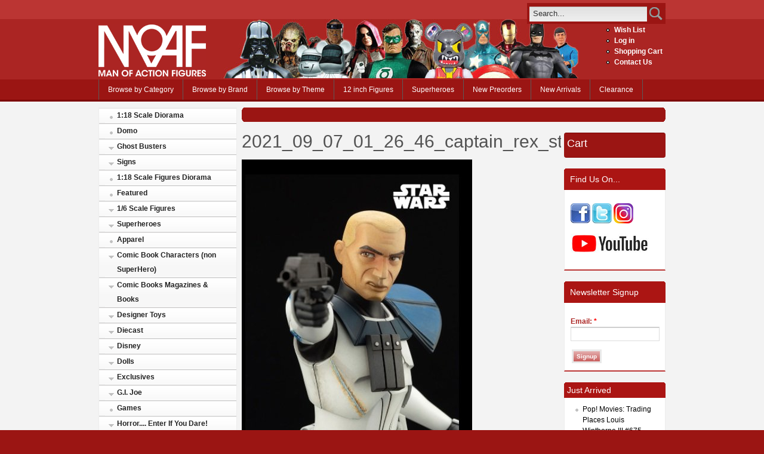

--- FILE ---
content_type: text/html; charset=utf-8
request_url: https://manofactionfigures.com/content/20210907012646captainrexstatuebykotobukiyasideshowcollectiblesjpg?size=preview
body_size: 21897
content:
<!DOCTYPE html PUBLIC "-//W3C//DTD XHTML 1.0 Strict//EN" "http://www.w3.org/TR/xhtml1/DTD/xhtml1-strict.dtd">
<html xmlns="http://www.w3.org/1999/xhtml" lang="en" xml:lang="en">
<head>
<meta http-equiv="Content-Type" content="text/html; charset=utf-8" />
  <meta http-equiv="X-UA-Compatible" content="IE=Edge"/>
  <title>2021_09_07_01_26_46_captain_rex_statue_by_kotobukiya_sideshow_collectibles.jpg | Man of Action Figures</title>
  <meta http-equiv="Content-Type" content="text/html; charset=utf-8" />
<link rel="shortcut icon" href="https://manofactionfigures.com/sites/default/files/acquia_prosper_favicon_0.ico" type="image/x-icon" />
<meta name="keywords" content="Figures,Action Figures,collectibles,super hero figures" />
<meta name="description" content="Man of Action Figures is a family owned and operated business specializing in everything action figures. On our website, you will find the newest and hottest action figures from MArvel, DC, WWE, NFL, Star Wars, and other collectibles. We are constantly updating our inventory with new products from across the superhero universe and beyond, including statues and busts, Live Action Role Play weapons and accessories, officially licensed movie and video game costumes and prop replicas, Fatheads, and many, many, more collectibles." />
  <!--[if gte IE 8]><!-->
<link type="text/css" rel="stylesheet" media="all" href="https://manofactionfigures.com/sites/default/files/css/css_faead6e0f481887cea7877770d18cd7e.emimage.css" />
<!--<![endif]-->
<!--[if lt IE 8]>
<link type="text/css" rel="stylesheet" media="all" href="https://manofactionfigures.com/sites/default/files/css/css_faead6e0f481887cea7877770d18cd7e.orig.css" />
<![endif]-->
  <link type="text/css" rel="stylesheet" media="all" href="/sites/all/themes/fusion/fusion_core/css/grid16-960.css" />
  <!--[if IE 8]>
  <link type="text/css" rel="stylesheet" media="all" href="/sites/all/themes/fusion/fusion_core/css/ie8-fixes.css" />
<link type="text/css" rel="stylesheet" media="all" href="/sites/all/themes/acquia_prosper/css/ie8-fixes.css" />
  <![endif]-->
  <!--[if IE 7]>
  <link type="text/css" rel="stylesheet" media="all" href="/sites/all/themes/fusion/fusion_core/css/ie7-fixes.css" />
<link type="text/css" rel="stylesheet" media="all" href="/sites/all/themes/acquia_prosper/css/ie7-fixes.css" />
  <![endif]-->
  <!--[if lte IE 6]>
  <link type="text/css" rel="stylesheet" media="all" href="/sites/all/themes/fusion/fusion_core/css/ie6-fixes.css" />
<link type="text/css" rel="stylesheet" media="all" href="/sites/all/themes/acquia_prosper/css/ie6-fixes.css" />
  <![endif]-->
    <script type="text/javascript" src="https://manofactionfigures.com/sites/default/files/js/js_88822fb75346d9980db06da92bed0250.jsmin.js"></script>
<script type="text/javascript">
<!--//--><![CDATA[//><!--
jQuery.extend(Drupal.settings, {"basePath":"\/","uc_ajax_cart":{"CALLBACK":"\/uc_ajax_cart\/add\/item","SHOW_CALLBACK":"\/uc_ajax_cart\/show","ADD_TITLE":"Please wait","ADD_MESSAGE":"Add product to cart","REMOVE_TITLE":"Please wait","REMOVE_MESSAGE":"Remove product from cart","CART_LINK_CALLBACK":"\/uc_ajax_cart\/addlink","BLOCK_UI":1,"TIMEOUT":3000,"UPDATE_CALLBACK":"\/uc_ajax_cart\/update","UPDATE_MESSAGE":"Update cart","SESSION":"693d7afd0f87caacc50d85e635da7f82","UPDATE":0,"CART_OPERATION":"Cart","CART_VIEW_ON":0,"SHOW_VIEW_CALLBACK":"\/uc_ajax_cart\/show-cart-view","TRACK_CLOSED_STATE":1,"INITIAL_CLOSED_STATE":0,"CART_PANE_EFFECT":1,"CART_PANE_EFFECT_DURATION":300,"HIDE_CART_OPERATIONS":0,"COLLAPSIBLE_CART":1,"AJAXIFY_CLASS_EXCLUDES":0,"AJAXIFY_CLASS":"nonExistantClass"},"fivestar":{"titleUser":"Your rating: ","titleAverage":"Average: ","feedbackSavingVote":"Saving your vote...","feedbackVoteSaved":"Your vote has been saved.","feedbackDeletingVote":"Deleting your vote...","feedbackVoteDeleted":"Your vote has been deleted."},"googleanalytics":{"trackOutgoing":1,"trackMailto":1,"trackDownload":1,"trackDownloadExtensions":"7z|aac|arc|arj|asf|asx|avi|bin|csv|doc|exe|flv|gif|gz|gzip|hqx|jar|jpe?g|js|mp(2|3|4|e?g)|mov(ie)?|msi|msp|pdf|phps|png|ppt|qtm?|ra(m|r)?|sea|sit|tar|tgz|torrent|txt|wav|wma|wmv|wpd|xls|xml|z|zip"},"thickbox":{"close":"Close","next":"Next \u003e","prev":"\u003c Prev","esc_key":"or Esc Key","next_close":"Next \/ Close on last","image_count":"Image !current of !total"},"views":{"ajax_path":["\/views\/ajax","\/views\/ajax","\/views\/ajax"],"ajaxViews":{"views_dom_id:2d86ed12407ab2b6249dc9f6d7f87a58":{"view_name":"headliners","view_display_id":"block_1","view_args":"","view_path":"node\/125670","view_base_path":"just_arrived","view_dom_id":"2d86ed12407ab2b6249dc9f6d7f87a58","pager_element":0},"views_dom_id:9cdde667f9ab96ed4e0bbab5e15f56da":{"view_name":"best_sellers","view_display_id":"block_1","view_args":"","view_path":"node\/125670","view_base_path":"best_sellers","view_dom_id":"9cdde667f9ab96ed4e0bbab5e15f56da","pager_element":0},"views_dom_id:534aa1ef63faee4b0903fa211e4e0d3d":{"view_name":"new_products","view_display_id":"block_1","view_args":"","view_path":"node\/125670","view_base_path":"new_products","view_dom_id":"534aa1ef63faee4b0903fa211e4e0d3d","pager_element":0}}}});
//--><!]]>
</script>
  <script type="text/javascript">
    $(function() {
      function max (vals) {
        var max = 0;
        for(var i = 0; i < vals.length; i++) {
          if(vals[i] > max) {
            max = vals[i];
          }
        }
        
        return max;
      }
      
      function setNewHeight(ele, height) {
        if(ele) {
          ele.height(height);
        }
      }
      
      var target = $('.search-cell');
      for(var i = 0; i < target.length; i += 3) {
        var c1 = $(target[i]);
            c2 = (i + 1) < target.length ? $(target[i + 1]) : null,
            c3 = (i + 2) < target.length ? $(target[i + 2]) : null,
            heights = [ 
              c1.find(".add-to-cart").height(),
              c2 ? c2.find(".add-to-cart").height() : 0,
              c3 ? c3.find(".add-to-cart").height() : 0,
            ],
            newHeight = c1.height() - (150 - max(heights));
            
        setNewHeight(c1, newHeight);    
        setNewHeight(c2, newHeight);
        setNewHeight(c3, newHeight);
      }
    });
  </script>
</head>
<body id="pid-content-20210907012646captainrexstatuebykotobukiyasideshowcollectiblesjpg" class="not-front not-logged-in page-node node-type-image no-sidebars full-node layout-first-main-last sidebars-split font-size-12 grid-type-960 grid-width-16">
  <div id="page" class="page">
    <div id="page-inner" class="page-inner">
      <div id="skip">
        <a href="#main-content-area">Skip to Main Content Area</a>
      </div>
      <!-- header-top row: width = grid_width -->
            <div id="header-top-wrapper" class="header-top-wrapper full-width">
        <div id="header-top" class="header-top-search header-top row grid16-16">
          <div id="header-top-inner" class="header-top-inner inner clearfix">
                                    <div id="search-box" class="search-box block">
<div id="search-box-inner" class="search-box-inner inner clearfix">
<form action="/content/20210907012646captainrexstatuebykotobukiyasideshowcollectiblesjpg?size=preview"  accept-charset="UTF-8" method="post" id="search-theme-form">
<div>









<div id="search">

  <div id="search-input">

    <input type="text" maxlength="128" name="search_theme_form" id="edit-search-theme-form-header" size="15" title="Enter the terms you wish to search for." value="Search..." onblur="if(this.value=='') this.value='Search...';" onfocus="if(this.value=='Search...') this.value='';" class="form-text" role="search" aria-label="Search Form" />

  </div>



  <div id="search-button">

    <input type="image" name="op" value="search" id="edit-submit-2" src="/sites/all/themes/acquia_prosper/images/search-icon.png" class="searchButtonPng"  alt="Search" />

  </div>



  <input type="hidden" name="form_build_id" id="form-cL2IZG34j5IcPMmBHhdWbMNT-EW0VdCCF754bNyNdho" value="form-cL2IZG34j5IcPMmBHhdWbMNT-EW0VdCCF754bNyNdho"  />
<input type="hidden" name="form_id" id="edit-search-theme-form" value="search_theme_form"  />

</div>
</div></form>
</div><!-- /search-box-inner -->
</div><!-- /search-box -->
          </div><!-- /header-top-inner -->
        </div><!-- /header-top -->
      </div><!-- /header-top-wrapper -->
            <!-- header-group row: width = grid_width -->
      <div id="header-group-wrapper" class="header-group-wrapper full-width" role="banner" aria-label="header" >
        <div id="header-group" class="header-group row grid16-16">
          <div id="header-group-inner" class="header-group-inner inner clearfix ">
                        <div id="header-site-info" class="header-site-info block">
              <div id="header-site-info-inner" class="header-site-info-inner inner clearfix">
                                <div id="logo">
                  <a href="/" title="Home"><img src="/sites/all/themes/acquia_prosper/images/moaf_logo_redbg.png" alt="Home" /></a>
                </div>
                                              </div><!-- /header-site-info-inner -->
            </div><!-- /header-site-info -->
                        
<div id="block-menu-menu-header" class="block block-menu odd first last grid16-2 fusion-right fusion-bold-links">
  <div class="inner clearfix">
            <h2 class="title block-title"> </h2>
        <div class="content clearfix">
      <ul class="menu"><li class="leaf first"><a href="/wishlist" title="">Wish List</a></li>
<li class="leaf"><a href="/user/login?destination=node%2F125670%3Fsize%3Dpreview" title="Log in, create new account or request new password." class="popups-form-reload">Log in</a></li>
<li class="leaf"><a href="/cart" title="">Shopping Cart</a></li>
<li class="leaf last"><a href="/contact" title="">Contact Us</a></li>
</ul>    </div>
  </div><!-- /block-inner -->
</div><!-- /block -->
          </div><!-- /header-group-inner -->
        </div><!-- /header-group -->
      </div><!-- /header-group-wrapper -->
      <!-- primary-menu row: width = grid_width -->
      <div id="header-primary-menu-wrapper" class="header-primary-menu-wrapper full-width">
        <div id="header-primary-menu" class="header-primary-menu row grid16-16">
          <div id="header-primary-menu-inner" class="header-primary-menu-inner inner clearfix" role="navigation" aria-label="Main Navigation" >
            <div id="primary-menu" class="primary-menu block">
<div id="primary-menu-inner" class="primary-menu-inner inner clearfix">
<ul class="menu sf-menu sf-navbar"><li class="leaf first"><a href="/action-figures" title="">Browse by Category</a></li>
<li class="collapsed"><a href="/manufacturers" title="Browse by Brand">Browse by Brand</a></li>
<li class="collapsed"><a href="/browse_themes" title="">Browse by Theme</a></li>
<li class="leaf"><a href="/action-figures/16-scale-figures/12-inch-figures" title="">12 inch Figures</a></li>
<li class="leaf"><a href="/content/superheroes" title="">Superheroes</a></li>
<li class="leaf"><a href="/preorders" title="The Newest Preorders">New Preorders</a></li>
<li class="leaf"><a href="/just_arrived" title="">New Arrivals</a></li>
<li class="leaf last"><a href="/special/clearance" title="">Clearance</a></li>
</ul></div><!-- /primary-menu-inner -->
</div><!-- /primary-menu -->
          </div><!-- /header-primary-menu-inner -->
        </div><!-- /header-primary-menu -->
      </div><!-- /header-primary-menu-wrapper -->
      <!-- preface-top row: width = grid_width -->
            <!-- main row: width = grid_width -->
      <div id="main-wrapper" class="main-wrapper full-width">
        <div id="main" class="main row grid16-16">
          <div id="main-inner" class="main-inner inner clearfix">
            <div id="sidebar-first" class="sidebar-first row nested grid16-4">
<div id="sidebar-first-inner" class="sidebar-first-inner inner clearfix">

<div id="block-block-11" class="block block-block odd first superfish superfish-vertical prosper-menu-list block-menu grid16-4">
  <div class="inner clearfix">
            <div class="content clearfix">
      <ul class="menu sf-menu sf-vertical"><li class="leaf first"><a href="/action-figures/118-scale-diorama">1:18 Scale Diorama</a></li>
<li class="leaf"><a href="/action-figures/televison-series/domo">Domo</a></li>
<li class="expanded"><a href="/action-figures/movies/ghost-busters">Ghost Busters</a><ul class="menu"><li class="leaf first last"><a href="/action-figures/movies/ghost-busters/ghost-busters-minimates">Ghost Busters Minimates</a></li>
</ul></li>
<li class="expanded"><a href="/action-figures/signs">Signs</a><ul class="menu"><li class="leaf first"><a href="/action-figures/signs/arrow-signs-large">Arrow Signs Large</a></li>
<li class="leaf"><a href="/action-figures/signs/corrugated-signs">Corrugated signs</a></li>
<li class="leaf last"><a href="/action-figures/signs/small-arrow-signs">Small Arrow Signs</a></li>
</ul></li>
<li class="leaf"><a href="/action-figures/118-scale-figures-diorama">1:18 Scale Figures Diorama</a></li>
<li class="leaf"><a href="/action-figures/featured">Featured</a></li>
<li class="expanded"><a href="/action-figures/16-scale-figures">1/6 Scale Figures</a><ul class="menu"><li class="leaf first last"><a href="/action-figures/16-scale-figures/12-inch-figures">12 inch Figures</a></li>
</ul></li>
<li class="expanded"><a href="/action-figures/superheroes">Superheroes</a><ul class="menu"><li class="leaf first"><a href="/action-figures/superheroes/other-superheroes">Other Superheroes</a></li>
<li class="expanded"><a href="/action-figures/superheroes/broadsword-comics">Broadsword Comics</a><ul class="menu"><li class="leaf first last"><a href="/action-figures/superheroes/broadsword-comics/broadsword-statues-and-busts">Broadsword Statues And Busts</a></li>
</ul></li>
<li class="expanded"><a href="/action-figures/superheroes/dark-horse">Dark Horse</a><ul class="menu"><li class="leaf first"><a href="/action-figures/superheroes/dark-horse/hellboy">Hellboy</a></li>
<li class="leaf last"><a href="/action-figures/superheroes/dark-horse/others">Others</a></li>
</ul></li>
<li class="expanded"><a href="/action-figures/superheroes/dc-superheroes">DC Superheroes</a><ul class="menu"><li class="leaf first"><a href="/action-figures/superheroes/dc-superheroes/arrow-tv-series">Arrow (TV Series)</a></li>
<li class="expanded"><a href="/action-figures/superheroes/dc-superheroes/batman-figures-statues-vehicles">Batman Figures, Statues &amp; Vehicles</a><ul class="menu"><li class="expanded first"><a href="/action-figures/superheroes/dc-superheroes/batman-figures-statues-vehicles/batman-arkham-video-game-3">Batman: Arkham Video Game Series</a><ul class="menu"><li class="expanded first"><a href="/action-figures/superheroes/dc-superheroes/batman-figures-statues-vehicles/batman-arkham-video-game">Batman Arkham City</a><ul class="menu"><li class="leaf first"><a href="/action-figures/superheroes/dc-superheroes/batman-figures-statues-vehicles/batman-arkham-video-game-1">Batman Arkham City Deluxe</a></li>
<li class="leaf last"><a href="/action-figures/superheroes/dc-superheroes/batman-figures-statues-vehicles/batman-arkham-video-game-0">Batman Arkham City Series 03</a></li>
</ul></li>
<li class="leaf"><a href="/action-figures/superheroes/dc-superheroes/batman-figures-statues-vehicles/batman-arkham-video-game-4">Batman: Arkham Knight</a></li>
<li class="leaf last"><a href="/action-figures/superheroes/dc-superheroes/batman-figures-statues-vehicles/batman-arkham-video-game-2">Batman Arkham Origins</a></li>
</ul></li>
<li class="leaf"><a href="/action-figures/superheroes/dc-superheroes/batman-figures-statues-vehicles/batman-son">Batman &amp; Son</a></li>
<li class="leaf"><a href="/action-figures/superheroes/dc-superheroes/batman-figures-statues-vehicles/batman-unlimited">Batman Unlimited</a></li>
<li class="expanded"><a href="/action-figures/superheroes/dc-superheroes/batman-figures-statues-vehicles/new-52-series-01">The New 52 Series 01</a><ul class="menu"><li class="leaf first last"><a href="/action-figures/superheroes/dc-superheroes/batman-figures-statues-vehicles/new-52-series-01/new-52">The New 52</a></li>
</ul></li>
<li class="leaf"><a href="/action-figures/superheroes/dc-superheroes/batman-figures-statues-vehicles/batman-foes-action-figures">Batman Foes Action Figures</a></li>
<li class="leaf"><a href="/action-figures/superheroes/dc-superheroes/batman-figures-statues-vehicles/batman-legacy">Batman Legacy</a></li>
<li class="leaf"><a href="/action-figures/superheroes/dc-superheroes/batman-figures-statues-vehicles/batman-statues">Batman Statues</a></li>
<li class="leaf"><a href="/action-figures/superheroes/dc-superheroes/batman-figures-statues-vehicles/batman-vehicles">Batman Vehicles</a></li>
<li class="leaf"><a href="/action-figures/superheroes/dc-superheroes/batman-figures-statues-vehicles/collector-16-scale-figures">Collector 1/6 Scale Figures</a></li>
<li class="leaf"><a href="/action-figures/superheroes/dc-superheroes/batman-figures-statues-vehicles/dc-direct-batman-figures">DC Direct Batman Figures</a></li>
<li class="leaf last"><a href="/action-figures/superheroes/dc-superheroes/batman-figures-statues-vehicles/movie-masters-batman">Movie Masters Batman</a></li>
</ul></li>
<li class="leaf"><a href="/action-figures/superheroes/dc-superheroes/batman-dark-knight-rises">Batman The Dark Knight Rises</a></li>
<li class="leaf"><a href="/action-figures/superheroes/dc-superheroes/dc-reign-superman">DC Reign of Superman</a></li>
<li class="expanded"><a href="/action-figures/superheroes/dc-superheroes/blackest-night">Blackest Night </a><ul class="menu"><li class="leaf first"><a href="/action-figures/superheroes/dc-superheroes/blackest-night/best-blackest-night">Best Of Blackest Night</a></li>
<li class="leaf"><a href="/action-figures/superheroes/dc-superheroes/blackest-night/blackest-night-series-1">Blackest Night Series 1</a></li>
<li class="leaf"><a href="/action-figures/superheroes/dc-superheroes/blackest-night/blackest-night-series-2">Blackest Night Series 2</a></li>
<li class="leaf"><a href="/action-figures/superheroes/dc-superheroes/blackest-night/blackest-night-series-3">Blackest Night Series 3</a></li>
<li class="leaf"><a href="/action-figures/superheroes/dc-superheroes/blackest-night/blackest-night-series-4">Blackest Night Series 4</a></li>
<li class="leaf"><a href="/action-figures/superheroes/dc-superheroes/blackest-night/blackest-night-series-5">Blackest Night Series 5</a></li>
<li class="leaf"><a href="/action-figures/superheroes/dc-superheroes/blackest-night/blackest-night-series-6">Blackest Night Series 6</a></li>
<li class="leaf"><a href="/action-figures/superheroes/dc-superheroes/blackest-night/blackest-night-series-7">Blackest Night Series 7</a></li>
<li class="leaf"><a href="/action-figures/superheroes/dc-superheroes/blackest-night/blackest-night-series-8">Blackest Night Series 8</a></li>
<li class="leaf last"><a href="/action-figures/superheroes/dc-superheroes/blackest-night/other-blackest-night-products">Other Blackest Night Products</a></li>
</ul></li>
<li class="leaf"><a href="/action-figures/superheroes/dc-superheroes/brightest-day">Brightest Day</a></li>
<li class="leaf"><a href="/action-figures/superheroes/dc-superheroes/dc-16-scale-collector-figure">DC 1/6 Scale Collector Figure</a></li>
<li class="leaf"><a href="/action-figures/superheroes/dc-superheroes/dc-apparel-accessories">DC Apparel &amp; Accessories</a></li>
<li class="leaf"><a href="/action-figures/superheroes/dc-superheroes/dc-armory-action-figures">DC Armory Action Figures</a></li>
<li class="leaf"><a href="/action-figures/superheroes/dc-superheroes/dc-eaglemoss-lead-figurines">DC Eaglemoss Lead Figurines</a></li>
<li class="leaf"><a href="/action-figures/superheroes/dc-superheroes/dc-heroclix">DC HeroClix</a></li>
<li class="leaf"><a href="/action-figures/superheroes/dc-superheroes/dc-jewelry">DC Jewelry</a></li>
<li class="leaf"><a href="/action-figures/superheroes/dc-superheroes/dc-new-frontier">DC New Frontier</a></li>
<li class="leaf"><a href="/action-figures/superheroes/dc-superheroes/dc-props">DC Props</a></li>
<li class="leaf"><a href="/action-figures/superheroes/dc-superheroes/dc-statues-busts">DC Statues &amp; Busts</a></li>
<li class="expanded"><a href="/action-figures/superheroes/dc-superheroes/dc-universe-classics">DC Universe Classics</a><ul class="menu"><li class="collapsed first"><a href="/action-figures/superheroes/dc-superheroes/dc-universe-classics/dc-universe-all-stars-series-2">Dc Universe All Stars Series 2</a></li>
<li class="leaf"><a href="/action-figures/superheroes/dc-superheroes/dc-universe-classics/dc-universe-classics-2-packs">DC Universe Classics 2 Packs</a></li>
<li class="leaf"><a href="/action-figures/superheroes/dc-superheroes/dc-universe-classics/dc-universe-classics-all-star">DC Universe Classics All Star </a></li>
<li class="leaf"><a href="/action-figures/superheroes/dc-superheroes/dc-universe-classics/dc-universe-classics-exclusive">Dc Universe Classics Exclusive</a></li>
<li class="leaf"><a href="/action-figures/superheroes/dc-superheroes/dc-universe-classics/dc-universe-classics-stands">DC Universe Classics Stands</a></li>
<li class="leaf"><a href="/action-figures/superheroes/dc-superheroes/dc-universe-classics/dc-universe-classics-wave-05">DC Universe Classics Wave 05</a></li>
<li class="leaf"><a href="/action-figures/superheroes/dc-superheroes/dc-universe-classics/dc-universe-classics-wave-06">DC Universe Classics Wave 06</a></li>
<li class="leaf"><a href="/action-figures/superheroes/dc-superheroes/dc-universe-classics/dc-universe-classics-wave-07">DC Universe Classics Wave 07</a></li>
<li class="leaf"><a href="/action-figures/superheroes/dc-superheroes/dc-universe-classics/dc-universe-classics-wave-08">DC Universe Classics Wave 08</a></li>
<li class="leaf"><a href="/action-figures/superheroes/dc-superheroes/dc-universe-classics/dc-universe-classics-wave-11">DC Universe Classics Wave 11</a></li>
<li class="leaf"><a href="/action-figures/superheroes/dc-superheroes/dc-universe-classics/dc-universe-classics-wave-12">DC Universe Classics Wave 12</a></li>
<li class="leaf"><a href="/action-figures/superheroes/dc-superheroes/dc-universe-classics/dc-universe-classics-wave-13">DC Universe Classics Wave 13</a></li>
<li class="leaf"><a href="/action-figures/superheroes/dc-superheroes/dc-universe-classics/dc-universe-classics-wave-15">DC Universe Classics Wave 15</a></li>
<li class="leaf"><a href="/action-figures/superheroes/dc-superheroes/dc-universe-classics/dc-universe-classics-wave-16">DC Universe Classics Wave 16</a></li>
<li class="leaf"><a href="/action-figures/superheroes/dc-superheroes/dc-universe-classics/dc-universe-classics-wave-17">DC Universe Classics Wave 17</a></li>
<li class="leaf"><a href="/action-figures/superheroes/dc-superheroes/dc-universe-classics/dc-universe-classics-wave-18">DC Universe Classics Wave 18</a></li>
<li class="leaf"><a href="/action-figures/superheroes/dc-superheroes/dc-universe-classics/dc-universe-classics-wave-19">DC Universe Classics Wave 19</a></li>
<li class="leaf last"><a href="/action-figures/superheroes/dc-superheroes/dc-universe-classics/dc-universe-classics-wave-20">DC Universe Classics Wave 20</a></li>
</ul></li>
<li class="expanded"><a href="/action-figures/superheroes/dc-superheroes/dc-universe-origins">DC Universe Origins</a><ul class="menu"><li class="leaf first"><a href="/action-figures/superheroes/dc-superheroes/dc-universe-origins/dc-universe-origins-series-1">DC Universe Origins Series 1</a></li>
<li class="leaf last"><a href="/action-figures/superheroes/dc-superheroes/dc-universe-origins/dc-universe-origins-series-2">DC Universe Origins Series 2</a></li>
</ul></li>
<li class="leaf"><a href="/action-figures/superheroes/dc-superheroes/dc-unlimited">DC Unlimited</a></li>
<li class="leaf"><a href="/action-figures/superheroes/dc-superheroes/dc-vinyl-figures">DC Vinyl Figures</a></li>
<li class="leaf"><a href="/action-figures/superheroes/dc-superheroes/elseworlds">Elseworlds</a></li>
<li class="leaf"><a href="/action-figures/superheroes/dc-superheroes/flash-2014-tv-series">The Flash (2014 TV Series)</a></li>
<li class="leaf"><a href="/action-figures/superheroes/dc-superheroes/flashpoint">Flashpoint</a></li>
<li class="leaf"><a href="/action-figures/superheroes/dc-superheroes/green-lantern-action-figures">Green Lantern Action Figures</a></li>
<li class="expanded"><a href="/action-figures/superheroes/dc-superheroes/green-lantern-classics">Green Lantern Classics</a><ul class="menu"><li class="leaf first"><a href="/action-figures/superheroes/dc-superheroes/green-lantern-classics/green-lantern-classics-series-1">Green Lantern Classics Series 1</a></li>
<li class="leaf last"><a href="/action-figures/superheroes/dc-superheroes/green-lantern-classics/green-lantern-classics-series-2">Green Lantern Classics Series 2</a></li>
</ul></li>
<li class="expanded"><a href="/action-figures/superheroes/dc-superheroes/history-dc-universe">History Of The DC Universe</a><ul class="menu"><li class="leaf first"><a href="/action-figures/superheroes/dc-superheroes/history-dc-universe/history-dc-universe-1">History Of The Dc Universe 1</a></li>
<li class="leaf"><a href="/action-figures/superheroes/dc-superheroes/history-dc-universe/history-dc-universe-2">History Of The DC Universe 2</a></li>
<li class="leaf"><a href="/action-figures/superheroes/dc-superheroes/history-dc-universe/history-dc-universe-3">History Of The DC Universe 3</a></li>
<li class="leaf last"><a href="/action-figures/superheroes/dc-superheroes/history-dc-universe/history-dc-universe-4">History Of The DC Universe 4</a></li>
</ul></li>
<li class="expanded"><a href="/action-figures/superheroes/dc-superheroes/jla-classic-icon">JLA Classic Icon</a><ul class="menu"><li class="leaf first last"><a href="/action-figures/superheroes/dc-superheroes/jla-classic-icon/jla-classic-icon-series-1">Jla Classic Icon Series 1</a></li>
</ul></li>
<li class="expanded"><a href="/action-figures/superheroes/dc-superheroes/jla-classified">JLA Classified</a><ul class="menu"><li class="leaf first"><a href="/action-figures/superheroes/dc-superheroes/jla-classified/jla-classified-1">JLA Classified 1</a></li>
<li class="leaf"><a href="/action-figures/superheroes/dc-superheroes/jla-classified/jla-classified-2">JLA Classified 2</a></li>
<li class="leaf last"><a href="/action-figures/superheroes/dc-superheroes/jla-classified/jla-classified-3">JLA Classified 3</a></li>
</ul></li>
<li class="expanded"><a href="/action-figures/superheroes/dc-superheroes/justice-league-alex-ross">Justice League Alex Ross</a><ul class="menu"><li class="leaf first"><a href="/action-figures/superheroes/dc-superheroes/justice-league-alex-ross/justice-league-alex-ross-6">Justice League Alex Ross 6</a></li>
<li class="leaf"><a href="/action-figures/superheroes/dc-superheroes/justice-league-alex-ross/justice-league-alex-ross-7">Justice League Alex Ross 7</a></li>
<li class="leaf last"><a href="/action-figures/superheroes/dc-superheroes/justice-league-alex-ross/justice-league-alex-ross-8">Justice League Alex Ross 8</a></li>
</ul></li>
<li class="collapsed"><a href="/action-figures/superheroes/dc-superheroes/justice-league-international-0">Justice League International</a></li>
<li class="leaf"><a href="/action-figures/superheroes/dc-superheroes/justice-league-new-frontier">Justice League New Frontier</a></li>
<li class="expanded"><a href="/action-figures/superheroes/dc-superheroes/justice-league-america">Justice League Of America</a><ul class="menu"><li class="leaf first"><a href="/action-figures/superheroes/dc-superheroes/justice-league-america/series-1">Series 1</a></li>
<li class="leaf"><a href="/action-figures/superheroes/dc-superheroes/justice-league-america/series-2">Series 2</a></li>
<li class="leaf"><a href="/action-figures/superheroes/dc-superheroes/justice-league-america/series-3">Series 3</a></li>
<li class="leaf last"><a href="/action-figures/superheroes/dc-superheroes/justice-league-america/series-5">Series 5</a></li>
</ul></li>
<li class="expanded"><a href="/action-figures/superheroes/dc-superheroes/justice-league-unlimited">Justice League Unlimited</a><ul class="menu"><li class="leaf first"><a href="/action-figures/superheroes/dc-superheroes/justice-league-unlimited/justice-league-throne-atlantis">Justice League: Throne of Atlantis</a></li>
<li class="leaf last"><a href="/action-figures/superheroes/dc-superheroes/justice-league-unlimited/justice-league-war">Justice League War</a></li>
</ul></li>
<li class="expanded"><a href="/action-figures/superheroes/dc-superheroes/justice-society-america">Justice Society Of America</a><ul class="menu"><li class="leaf first"><a href="/action-figures/superheroes/dc-superheroes/justice-society-america/jsa-series-1">JSA Series 1</a></li>
<li class="leaf last"><a href="/action-figures/superheroes/dc-superheroes/justice-society-america/jsa-series-2">JSA Series 2</a></li>
</ul></li>
<li class="expanded"><a href="/action-figures/superheroes/dc-superheroes/just-us-league-stupid-heroes">Just-Us-League Of Stupid Heroes</a><ul class="menu"><li class="expanded first last"><a href="/action-figures/superheroes/dc-superheroes/just-us-league-stupid-heroes/just-us-league-stupid-heroes">Just-Us-League of Stupid Heroes 2011 Series 02</a><ul class="menu"><li class="leaf first last"><a href="/action-figures/superheroes/dc-superheroes/just-us-league-stupid-heroes/just-us-league-stupid-heroe-0">Just-Us-League of Stupid Heroes 2011 Series 03</a></li>
</ul></li>
</ul></li>
<li class="leaf"><a href="/action-figures/superheroes/dc-superheroes/metal-sign">Metal Sign</a></li>
<li class="leaf"><a href="/action-figures/superheroes/dc-superheroes/neon-signs">Neon Signs</a></li>
<li class="expanded"><a href="/action-figures/superheroes/dc-superheroes/new-gods">New Gods</a><ul class="menu"><li class="leaf first"><a href="/action-figures/superheroes/dc-superheroes/new-gods/new-gods-series-1">New Gods Series 1</a></li>
<li class="leaf last"><a href="/action-figures/superheroes/dc-superheroes/new-gods/new-gods-series-2">New Gods Series 2</a></li>
</ul></li>
<li class="expanded"><a href="/action-figures/superheroes/dc-superheroes/retro-action-dc-superheroes">Retro Action DC Superheroes</a><ul class="menu"><li class="leaf first"><a href="/action-figures/superheroes/dc-superheroes/retro-action-dc-superheroes/worlds-greatest-dc-superheroes">World&#039;s Greatest DC Superheroes series 1</a></li>
<li class="leaf"><a href="/action-figures/superheroes/dc-superheroes/retro-action-dc-superheroes/worlds-greatest-dc-superhero-0">World&#039;s Greatest DC Superheroes series 2</a></li>
<li class="leaf"><a href="/action-figures/superheroes/dc-superheroes/retro-action-dc-superheroes/worlds-greatest-dc-superhero-1">Worlds Greatest DC Superheroes series 3</a></li>
<li class="leaf last"><a href="/action-figures/superheroes/dc-superheroes/retro-action-dc-superheroes/world%C2%B4s-greatest-dc">World´s Greatest DC Superheroes Series 4</a></li>
</ul></li>
<li class="leaf"><a href="/action-figures/superheroes/dc-superheroes/shazam-action-figures">Shazam Action Figures</a></li>
<li class="leaf"><a href="/action-figures/superheroes/dc-superheroes/shazam-series-figures">Shazam Series Figures</a></li>
<li class="leaf"><a href="/action-figures/superheroes/dc-superheroes/showcase-presents">Showcase Presents</a></li>
<li class="leaf"><a href="/action-figures/superheroes/dc-superheroes/super-squad">Super Squad</a></li>
<li class="leaf"><a href="/action-figures/superheroes/dc-superheroes/superfriends">Superfriends</a></li>
<li class="expanded"><a href="/action-figures/superheroes/dc-superheroes/superman-batman">Superman / Batman</a><ul class="menu"><li class="leaf first"><a href="/action-figures/superheroes/dc-superheroes/superman-batman/superman-batman-5">Superman Batman 5</a></li>
<li class="leaf"><a href="/action-figures/superheroes/dc-superheroes/superman-batman/superman-batman-6">Superman Batman 6</a></li>
<li class="leaf last"><a href="/action-figures/superheroes/dc-superheroes/superman-batman/superman-batman-7">Superman Batman 7</a></li>
</ul></li>
<li class="expanded"><a href="/action-figures/superheroes/dc-superheroes/superman-figures">Superman Figures</a><ul class="menu"><li class="leaf first last"><a href="/action-figures/superheroes/dc-superheroes/superman-figures/superman-man-steel-movie">Superman Man of Steel Movie</a></li>
</ul></li>
<li class="leaf"><a href="/action-figures/superheroes/dc-superheroes/superman-last-son">Superman Last Son</a></li>
<li class="leaf"><a href="/action-figures/superheroes/dc-superheroes/teen-titans">Teen Titans</a></li>
<li class="expanded"><a href="/action-figures/superheroes/dc-superheroes/watchmen">Watchmen</a><ul class="menu"><li class="leaf first"><a href="/action-figures/superheroes/dc-superheroes/watchmen/more-watchmen-items">More Watchmen Items</a></li>
<li class="leaf"><a href="/action-figures/superheroes/dc-superheroes/watchmen/watchmen-16-scale-figures">Watchmen 1/6 Scale Figures</a></li>
<li class="expanded"><a href="/action-figures/superheroes/dc-superheroes/watchmen/watchmen-movie-action-figures">Watchmen Movie Action Figures</a><ul class="menu"><li class="leaf first"><a href="/action-figures/superheroes/dc-superheroes/watchmen/watchmen-movie-action-figures/watchmen-series-1">Watchmen Series 1 Figures</a></li>
<li class="leaf"><a href="/action-figures/superheroes/dc-superheroes/watchmen/watchmen-movie-action-figures/watchmen-series-2">Watchmen Series 2 Figures</a></li>
<li class="leaf last"><a href="/action-figures/superheroes/dc-superheroes/watchmen/watchmen-movie-action-figures/watchmen-variant">Watchmen Variant Figures Limited</a></li>
</ul></li>
<li class="leaf"><a href="/action-figures/superheroes/dc-superheroes/watchmen/watchmen-movie-prop-replicas">Watchmen Movie Prop Replicas</a></li>
<li class="leaf last"><a href="/action-figures/superheroes/dc-superheroes/watchmen/watchmen-statues-and-busts">Watchmen Statues And Busts</a></li>
</ul></li>
<li class="leaf"><a href="/action-figures/superheroes/dc-superheroes/wonder-woman-figures">Wonder Woman Figures</a></li>
<li class="leaf last"><a href="/action-figures/superheroes/dc-superheroes/young-justice">Young Justice</a></li>
</ul></li>
<li class="leaf"><a href="/action-figures/superheroes/image-comics">Image Comics</a></li>
<li class="expanded last"><a href="/action-figures/superheroes/marvel-superheroes">Marvel Superheroes</a><ul class="menu"><li class="leaf first"><a href="/action-figures/superheroes/marvel-superheroes/captain-action">Captain Action</a></li>
<li class="leaf"><a href="/action-figures/superheroes/marvel-superheroes/marvel-busts-statues">Marvel Busts &amp; Statues</a></li>
<li class="leaf"><a href="/action-figures/superheroes/marvel-superheroes/marvel-eaglemoss-lead-figurine">Marvel Eaglemoss Lead Figurine A</a></li>
<li class="expanded"><a href="/action-figures/superheroes/marvel-superheroes/marvel-legends">Marvel Legends</a><ul class="menu"><li class="leaf first"><a href="/action-figures/superheroes/marvel-superheroes/marvel-legends/marvel-legends">Marvel Legends</a></li>
<li class="leaf"><a href="/action-figures/superheroes/marvel-superheroes/marvel-legends/marvel-legends-2-blob-series">Marvel Legends 2 Blob Series</a></li>
<li class="leaf"><a href="/action-figures/superheroes/marvel-superheroes/marvel-legends/marvel-legends-2-packs">Marvel Legends 2 Packs</a></li>
<li class="leaf last"><a href="/action-figures/superheroes/marvel-superheroes/marvel-legends/marvel-legends-exclusives">Marvel Legends Exclusives</a></li>
</ul></li>
<li class="leaf"><a href="/action-figures/superheroes/marvel-superheroes/marvel-legends-icons">Marvel Legends Icons</a></li>
<li class="leaf"><a href="/action-figures/superheroes/marvel-superheroes/marvel-mighty-muggs">Marvel Mighty Muggs</a></li>
<li class="leaf"><a href="/action-figures/superheroes/marvel-superheroes/marvel-model-kits">Marvel Model Kits</a></li>
<li class="leaf"><a href="/action-figures/superheroes/marvel-superheroes/marvel-other-items">Marvel Other Items</a></li>
<li class="leaf"><a href="/action-figures/superheroes/marvel-superheroes/marvel-pop">Marvel Pop!</a></li>
<li class="leaf"><a href="/action-figures/superheroes/marvel-superheroes/marvel-props">Marvel Props</a></li>
<li class="leaf"><a href="/action-figures/superheroes/marvel-superheroes/marvel-select">Marvel Select</a></li>
<li class="leaf"><a href="/action-figures/superheroes/marvel-superheroes/marvel-universe">Marvel Universe </a></li>
<li class="leaf last"><a href="/action-figures/superheroes/marvel-superheroes/marvel-vs-capcom-minimates">Marvel Vs. Capcom Minimates</a></li>
</ul></li>
</ul></li>
<li class="leaf"><a href="/action-figures/apparel">Apparel</a></li>
<li class="expanded"><a href="/action-figures/comic-book-characters-non-superhero">Comic Book Characters (non SuperHero)</a><ul class="menu"><li class="leaf first"><a href="/action-figures/comic-book-characters-non-superhero/classic-archie-character">Classic Archie Character</a></li>
<li class="leaf"><a href="/action-figures/comic-book-characters-non-superhero/other-comics">Other Comics</a></li>
<li class="leaf"><a href="/action-figures/comic-book-characters-non-superhero/peanuts">Peanuts</a></li>
<li class="leaf"><a href="/action-figures/comic-book-characters-non-superhero/scott-pilgrim">Scott Pilgrim</a></li>
<li class="leaf"><a href="/action-figures/comic-book-characters-non-superhero/adventures-asterix">The Adventures of Asterix</a></li>
<li class="leaf last"><a href="/action-figures/comic-book-characters-non-superhero/walking-dead-statues">Walking Dead Statues</a></li>
</ul></li>
<li class="expanded"><a href="/action-figures/comic-books-magazines-books">Comic Books Magazines &amp; Books</a><ul class="menu"><li class="leaf first"><a href="/action-figures/comic-books-magazines-books/alex-ross-signed-comics">Alex Ross - Signed Comics</a></li>
<li class="leaf"><a href="/action-figures/comic-books-magazines-books/batman">Batman</a></li>
<li class="leaf"><a href="/action-figures/comic-books-magazines-books/blackest-night-books">Blackest Night Books</a></li>
<li class="leaf"><a href="/action-figures/comic-books-magazines-books/brightest-day">Brightest Day</a></li>
<li class="leaf"><a href="/action-figures/comic-books-magazines-books/comic-book-supplies">Comic Book Supplies</a></li>
<li class="leaf"><a href="/action-figures/comic-books-magazines-books/dc-archives-hardcover-books">DC Archives Hardcover Books </a></li>
<li class="leaf"><a href="/action-figures/comic-books-magazines-books/godzilla">Godzilla</a></li>
<li class="leaf"><a href="/action-figures/comic-books-magazines-books/green-lantern">Green Lantern</a></li>
<li class="leaf"><a href="/action-figures/comic-books-magazines-books/green-lantern-corps">Green Lantern Corps</a></li>
<li class="leaf"><a href="/action-figures/comic-books-magazines-books/hard-cover-books">Hard Cover Books</a></li>
<li class="leaf"><a href="/action-figures/comic-books-magazines-books/magazines">Magazines</a></li>
<li class="leaf"><a href="/action-figures/comic-books-magazines-books/marvel-comic-book">Marvel Comic Book</a></li>
<li class="leaf"><a href="/action-figures/comic-books-magazines-books/omnibus">Omnibus</a></li>
<li class="leaf"><a href="/action-figures/comic-books-magazines-books/power-girl">Power Girl</a></li>
<li class="leaf"><a href="/action-figures/comic-books-magazines-books/superman">Superman</a></li>
<li class="leaf"><a href="/action-figures/comic-books-magazines-books/superman-batman">Superman Batman</a></li>
<li class="leaf"><a href="/action-figures/comic-books-magazines-books/torch">The Torch</a></li>
<li class="leaf"><a href="/action-figures/comic-books-magazines-books/trade-paper-backs">Trade Paper Backs</a></li>
<li class="leaf"><a href="/action-figures/comic-books-magazines-books/true-blood">True Blood</a></li>
<li class="leaf"><a href="/action-figures/comic-books-magazines-books/watchmen-and-related">Watchmen And Related</a></li>
<li class="leaf"><a href="/action-figures/comic-books-magazines-books/wonder-woman">Wonder Woman</a></li>
<li class="leaf last"><a href="/action-figures/comic-books-magazines-books/wwe-heroes">WWE Heroes</a></li>
</ul></li>
<li class="expanded"><a href="/action-figures/designer-toys">Designer Toys</a><ul class="menu"><li class="leaf first"><a href="/action-figures/designer-toys/camille-rose-garcia-necessaries-toy-foundation">Camille Rose Garcia Necessaries Toy Foundation</a></li>
<li class="leaf"><a href="/action-figures/designer-toys/hikarisofubi">Hikari/Sofubi</a></li>
<li class="leaf"><a href="/action-figures/designer-toys/domo">Domo</a></li>
<li class="leaf"><a href="/action-figures/designer-toys/kubrick-bearbrick">Kubrick / Bearbrick</a></li>
<li class="leaf"><a href="/action-figures/designer-toys/other-designer-toys">Other Designer Toys</a></li>
<li class="leaf"><a href="/action-figures/designer-toys/qee">Qee</a></li>
<li class="leaf last"><a href="/action-figures/designer-toys/tokidoki">Tokidoki</a></li>
</ul></li>
<li class="expanded"><a href="/action-figures/diecast">Diecast</a><ul class="menu"><li class="leaf first"><a href="/action-figures/diecast/115-scale">1:15 SCALE</a></li>
<li class="leaf"><a href="/action-figures/diecast/118-scale">1:18 SCALE</a></li>
<li class="leaf"><a href="/action-figures/diecast/124-scale">1:24 SCALE</a></li>
<li class="leaf"><a href="/action-figures/diecast/143-scale">1:43 SCALE</a></li>
<li class="leaf last"><a href="/action-figures/diecast/164-scale">1:64 SCALE</a></li>
</ul></li>
<li class="expanded"><a href="/action-figures/disney">Disney</a><ul class="menu"><li class="leaf first"><a href="/action-figures/disney/cars">Cars</a></li>
<li class="leaf"><a href="/action-figures/disney/classics">Classics</a></li>
<li class="leaf"><a href="/action-figures/disney/disneypixar">Disney/Pixar</a></li>
<li class="leaf last"><a href="/action-figures/disney/toy-story">Toy Story</a></li>
</ul></li>
<li class="expanded"><a href="/action-figures/dolls">Dolls</a><ul class="menu"><li class="leaf first"><a href="/action-figures/dolls/barbie">Barbie</a></li>
<li class="leaf"><a href="/action-figures/dolls/monster-high-doll">Monster High Doll</a></li>
<li class="leaf"><a href="/action-figures/dolls/doll-houses">Doll Houses</a></li>
<li class="leaf last"><a href="/action-figures/dolls/tonner-dolls">Tonner Dolls</a></li>
</ul></li>
<li class="expanded"><a href="/action-figures/exclusives">Exclusives</a><ul class="menu"><li class="leaf first"><a href="/action-figures/exclusives/man-action-figures-exclusives">Man of Action Figures Exclusives</a></li>
<li class="leaf"><a href="/action-figures/exclusives/previews-exclusives">Previews Exclusives</a></li>
<li class="leaf"><a href="/action-figures/exclusives/rocky-exclusives">Rocky Exclusives</a></li>
<li class="leaf"><a href="/action-figures/exclusives/san-diego-comic-con">San Diego Comic Con</a></li>
<li class="leaf"><a href="/action-figures/exclusives/star-wars-exclusives">Star Wars Exclusives</a></li>
<li class="leaf last"><a href="/action-figures/exclusives/wwe-exclusives">WWE Exclusives</a></li>
</ul></li>
<li class="expanded"><a href="/action-figures/gi-joe">G.I. Joe</a><ul class="menu"><li class="expanded first"><a href="/action-figures/gi-joe/25th-anniversary-single-pack">25th Anniversary Single Pack</a><ul class="menu"><li class="leaf first"><a href="/action-figures/gi-joe/25th-anniversary-single-pack/wave-01">Wave 01</a></li>
<li class="leaf"><a href="/action-figures/gi-joe/25th-anniversary-single-pack/wave-02">Wave 02</a></li>
<li class="leaf"><a href="/action-figures/gi-joe/25th-anniversary-single-pack/wave-03">Wave 03</a></li>
<li class="leaf"><a href="/action-figures/gi-joe/25th-anniversary-single-pack/wave-04">Wave 04</a></li>
<li class="leaf"><a href="/action-figures/gi-joe/25th-anniversary-single-pack/wave-05">Wave 05</a></li>
<li class="leaf"><a href="/action-figures/gi-joe/25th-anniversary-single-pack/wave-06">Wave 06</a></li>
<li class="leaf"><a href="/action-figures/gi-joe/25th-anniversary-single-pack/wave-07">Wave 07</a></li>
<li class="leaf"><a href="/action-figures/gi-joe/25th-anniversary-single-pack/wave-08">Wave 08</a></li>
<li class="leaf"><a href="/action-figures/gi-joe/25th-anniversary-single-pack/wave-09">Wave 09</a></li>
<li class="leaf"><a href="/action-figures/gi-joe/25th-anniversary-single-pack/wave-10">Wave 10</a></li>
<li class="leaf"><a href="/action-figures/gi-joe/25th-anniversary-single-pack/wave-11">Wave 11</a></li>
<li class="leaf"><a href="/action-figures/gi-joe/25th-anniversary-single-pack/wave-12">Wave 12</a></li>
<li class="leaf last"><a href="/action-figures/gi-joe/25th-anniversary-single-pack/wave-13">Wave 13</a></li>
</ul></li>
<li class="leaf"><a href="/action-figures/gi-joe/gi-joe-2012-subscription-figures">GI Joe 2012 Subscription Figures</a></li>
<li class="leaf"><a href="/action-figures/gi-joe/gi-joe-retaliation">GI Joe Retaliation</a></li>
<li class="leaf"><a href="/action-figures/gi-joe/accessories">Accessories</a></li>
<li class="leaf"><a href="/action-figures/gi-joe/battle-packs">Battle Packs</a></li>
<li class="leaf"><a href="/action-figures/gi-joe/comic-2-packs">Comic 2 Packs</a></li>
<li class="leaf"><a href="/action-figures/gi-joe/dtc-joes">DTC Joes</a></li>
<li class="leaf"><a href="/action-figures/gi-joe/gi-joe-3-packs">G.I. Joe 3 Packs</a></li>
<li class="leaf"><a href="/action-figures/gi-joe/gi-joe-exclusives">G.I. Joe Exclusives</a></li>
<li class="leaf"><a href="/action-figures/gi-joe/gi-joe-vehicles">G.I. Joe Vehicles</a></li>
<li class="leaf"><a href="/action-figures/gi-joe/gi-joe-30th-anniversary">Gi Joe 30th Anniversary</a></li>
<li class="leaf"><a href="/action-figures/gi-joe/hall-heroes">Hall Of Heroes</a></li>
<li class="leaf"><a href="/action-figures/gi-joe/loose-gi-joes">Loose G.I. Joes</a></li>
<li class="leaf"><a href="/action-figures/gi-joe/rise-cobra">Rise Of Cobra</a></li>
<li class="leaf"><a href="/action-figures/gi-joe/sideshow">Sideshow</a></li>
<li class="leaf"><a href="/action-figures/gi-joe/sideshow-gi-joe">Sideshow G.I. Joe</a></li>
<li class="leaf last"><a href="/action-figures/gi-joe/vintage-3-%C2%BE-gi-joe">Vintage 3 ¾ G.I. Joe</a></li>
</ul></li>
<li class="leaf"><a href="/action-figures/games">Games</a></li>
<li class="expanded"><a href="/action-figures/horror-enter-if-you-dare">Horror.... Enter If You Dare!</a><ul class="menu"><li class="leaf first"><a href="/action-figures/horror-enter-if-you-dare/cinema-fear">Cinema Of Fear</a></li>
<li class="leaf"><a href="/action-figures/horror-enter-if-you-dare/cult-classics">Cult Classics</a></li>
<li class="leaf"><a href="/action-figures/horror-enter-if-you-dare/living-dead-dolls">Living Dead Dolls</a></li>
<li class="leaf"><a href="/action-figures/horror-enter-if-you-dare/other-horror-items">Other Horror Items</a></li>
<li class="leaf last"><a href="/action-figures/horror-enter-if-you-dare/universal-select">Universal Select</a></li>
</ul></li>
<li class="expanded"><a href="/action-figures/kids">Kids</a><ul class="menu"><li class="leaf first last"><a href="/action-figures/kids/kitchenware">Kitchenware</a></li>
</ul></li>
<li class="leaf"><a href="/action-figures/lego">Lego</a></li>
<li class="leaf"><a href="/action-figures/mez-itz">Mez-Itz</a></li>
<li class="expanded"><a href="/action-figures/mighty-muggs">Mighty Muggs</a><ul class="menu"><li class="leaf first"><a href="/action-figures/mighty-muggs/gi-joe-muggs">G.I. Joe Muggs</a></li>
<li class="leaf"><a href="/action-figures/mighty-muggs/marvel-mighty-muggs">Marvel Mighty Muggs</a></li>
<li class="leaf"><a href="/action-figures/mighty-muggs/sdcc-exclusives">SDCC Exclusives</a></li>
<li class="leaf last"><a href="/action-figures/mighty-muggs/star-wars-mighty-muggs">Star Wars Mighty Muggs</a></li>
</ul></li>
<li class="leaf"><a href="/action-figures/military">Military</a></li>
<li class="expanded"><a href="/action-figures/mini-helmets">Mini Helmets</a><ul class="menu"><li class="leaf first"><a href="/action-figures/mini-helmets/mlb-mini-helmets">MLB Mini Helmets</a></li>
<li class="leaf"><a href="/action-figures/mini-helmets/nfl-mini-helmets">NFL Mini Helmets</a></li>
<li class="leaf last"><a href="/action-figures/mini-helmets/ncaa-mini-helmets">NCAA Mini Helmets</a></li>
</ul></li>
<li class="expanded"><a href="/action-figures/minimates">Minimates</a><ul class="menu"><li class="leaf first"><a href="/action-figures/minimates/back-future">Back To The Future</a></li>
<li class="expanded"><a href="/action-figures/minimates/battlestar-galactica-minimates">Battlestar Galactica Minimates</a><ul class="menu"><li class="leaf first"><a href="/action-figures/minimates/battlestar-galactica-minimates/battlestar-galactica-minimates-1">Battlestar Galactica Minimates 1</a></li>
<li class="leaf last"><a href="/action-figures/minimates/battlestar-galactica-minimates/battlestar-galactica-minimates-3">Battlestar Galactica Minimates 3</a></li>
</ul></li>
<li class="leaf"><a href="/action-figures/minimates/dc-minimates">DC Minimates</a></li>
<li class="expanded"><a href="/action-figures/minimates/marvel-minimates">Marvel Minimates</a><ul class="menu"><li class="leaf first"><a href="/action-figures/minimates/marvel-minimates/marvel-minimates-series-73">MARVEL MINIMATES SERIES 73</a></li>
<li class="leaf"><a href="/action-figures/minimates/marvel-minimates/marvel-minimates-44">Marvel Minimates 44</a></li>
<li class="leaf"><a href="/action-figures/minimates/marvel-minimates/marvel-minimates-series-62">Marvel Minimates Series 62</a></li>
<li class="leaf"><a href="/action-figures/minimates/marvel-minimates/marvel-minimates-series-64">Marvel Minimates Series 64</a></li>
<li class="leaf"><a href="/action-figures/minimates/marvel-minimates/marvel-minimates-series-66">Marvel Minimates Series 66 </a></li>
<li class="leaf"><a href="/action-figures/minimates/marvel-minimates/marvel-minimates-series-70">Marvel Minimates Series 70</a></li>
<li class="leaf"><a href="/action-figures/minimates/marvel-minimates/marvel-minimates-wave-65">Marvel Minimates Wave 65</a></li>
<li class="leaf"><a href="/action-figures/minimates/marvel-minimates/marvel-minimates-wave-68">Marvel Minimates Wave 68</a></li>
<li class="leaf"><a href="/action-figures/minimates/marvel-minimates/marvel-minimates-wave-69">Marvel Minimates Wave 69</a></li>
<li class="leaf"><a href="/action-figures/minimates/marvel-minimates/marvel-minimates-wave-72">Marvel Minimates Wave 72</a></li>
<li class="leaf"><a href="/action-figures/minimates/marvel-minimates/marvel-minimates-wave-74">Marvel Minimates Wave 74</a></li>
<li class="leaf"><a href="/action-figures/minimates/marvel-minimates/marvel-minimates-wave-75">Marvel Minimates Wave 75</a></li>
<li class="leaf"><a href="/action-figures/minimates/marvel-minimates/marvel-minimates-wave-67">Marvel Minimates: Wave 67</a></li>
<li class="leaf"><a href="/action-figures/minimates/marvel-minimates/marvel-minimates-wave-71">marvel minimates wave 71</a></li>
<li class="leaf"><a href="/action-figures/minimates/marvel-minimates/marvel-minimates-55">Marvel Minimates 55</a></li>
<li class="leaf"><a href="/action-figures/minimates/marvel-minimates/marvel-minimates-60">Marvel Minimates 60</a></li>
<li class="leaf"><a href="/action-figures/minimates/marvel-minimates/marvel-minimates-best-wave-03">Marvel Minimates Best Of&#039; Wave 03</a></li>
<li class="leaf"><a href="/action-figures/minimates/marvel-minimates/marvel-minimates-series-54">Marvel Minimates Series 54</a></li>
<li class="leaf"><a href="/action-figures/minimates/marvel-minimates/marvel-minimates-series-56">Marvel Minimates Series 56</a></li>
<li class="leaf"><a href="/action-figures/minimates/marvel-minimates/marvel-minimates-series-57">Marvel Minimates Series 57</a></li>
<li class="leaf"><a href="/action-figures/minimates/marvel-minimates/marvel-minimates-wave-58">Marvel Minimates Wave 58</a></li>
<li class="leaf"><a href="/action-figures/minimates/marvel-minimates/marvel-minimates-wave-59">Marvel Minimates Wave 59</a></li>
<li class="leaf"><a href="/action-figures/minimates/marvel-minimates/marvel-minimates-52">Marvel Minimates 52</a></li>
<li class="leaf"><a href="/action-figures/minimates/marvel-minimates/marvel-minimates-series-48">Marvel Minimates series 48</a></li>
<li class="leaf"><a href="/action-figures/minimates/marvel-minimates/marvel-minimates-series-49">Marvel Minimates Series 49</a></li>
<li class="leaf"><a href="/action-figures/minimates/marvel-minimates/marvel-minimates-series-49-0">Marvel Minimates Series 49</a></li>
<li class="leaf"><a href="/action-figures/minimates/marvel-minimates/marvel-minimates-series-50">Marvel Minimates series 50</a></li>
<li class="leaf"><a href="/action-figures/minimates/marvel-minimates/marvel-minimates-series-51">Marvel minimates series 51</a></li>
<li class="leaf"><a href="/action-figures/minimates/marvel-minimates/marvel-minimates-series-53">Marvel Minimates Series 53</a></li>
<li class="leaf"><a href="/action-figures/minimates/marvel-minimates/marvel-minimates-45">Marvel Minimates 45</a></li>
<li class="leaf"><a href="/action-figures/minimates/marvel-minimates/marvel-minimates-46">Marvel Minimates 46</a></li>
<li class="leaf"><a href="/action-figures/minimates/marvel-minimates/marvel-minimates-series-47">Marvel MInimates Series 47</a></li>
<li class="leaf"><a href="/action-figures/minimates/marvel-minimates/marvel-41-minimates">Marvel 41 Minimates</a></li>
<li class="leaf"><a href="/action-figures/minimates/marvel-minimates/marvel-minimates-series-43">Marvel Minimates Series 43</a></li>
<li class="leaf"><a href="/action-figures/minimates/marvel-minimates/marvel-minimates-14-x-men-la">Marvel Minimates 14 X-Men The La</a></li>
<li class="leaf"><a href="/action-figures/minimates/marvel-minimates/marvel-minimates-17-spiderman-3">Marvel Minimates 17 Spiderman 3</a></li>
<li class="leaf"><a href="/action-figures/minimates/marvel-minimates/marvel-minimates-18-spiderman-3">Marvel Minimates 18 Spiderman 3</a></li>
<li class="leaf"><a href="/action-figures/minimates/marvel-minimates/marvel-minimates-20">Marvel Minimates 20</a></li>
<li class="leaf"><a href="/action-figures/minimates/marvel-minimates/marvel-minimates-22-hulk">Marvel Minimates 22 Hulk</a></li>
<li class="leaf"><a href="/action-figures/minimates/marvel-minimates/marvel-minimates-23">Marvel Minimates 23</a></li>
<li class="leaf"><a href="/action-figures/minimates/marvel-minimates/marvel-minimates-26-wolverine">Marvel Minimates 26 Wolverine</a></li>
<li class="leaf"><a href="/action-figures/minimates/marvel-minimates/marvel-minimates-29">Marvel Minimates 29</a></li>
<li class="leaf"><a href="/action-figures/minimates/marvel-minimates/marvel-minimates-30">Marvel Minimates 30</a></li>
<li class="leaf"><a href="/action-figures/minimates/marvel-minimates/marvel-minimates-37">Marvel Minimates 37</a></li>
<li class="leaf"><a href="/action-figures/minimates/marvel-minimates/marvel-minimates-39-thor-movie">Marvel Minimates 39 (Thor Movie)</a></li>
<li class="leaf"><a href="/action-figures/minimates/marvel-minimates/marvel-minimates-40-captain-america-movie">Marvel Minimates 40 (Captain America Movie)</a></li>
<li class="leaf"><a href="/action-figures/minimates/marvel-minimates/marvel-minimates-42">Marvel Minimates 42</a></li>
<li class="leaf"><a href="/action-figures/minimates/marvel-minimates/marvel-minimates-boxed-sets">Marvel Minimates Boxed Sets</a></li>
<li class="leaf"><a href="/action-figures/minimates/marvel-minimates/marvel-minimates-exlusives">Marvel Minimates Exlusives</a></li>
<li class="leaf"><a href="/action-figures/minimates/marvel-minimates/marvel-minimates-iron-man-2">Marvel Minimates Iron Man 2</a></li>
<li class="leaf last"><a href="/action-figures/minimates/marvel-minimates/minimates-wave-61">Minimates wave 61</a></li>
</ul></li>
<li class="leaf"><a href="/action-figures/minimates/others">Others</a></li>
<li class="leaf"><a href="/action-figures/minimates/star-trek-minimates">Star Trek Minimates</a></li>
<li class="leaf"><a href="/action-figures/minimates/street-fighter-2-minimates">Street Fighter 2 Minimates</a></li>
<li class="leaf last"><a href="/action-figures/minimates/man-no-name">The Man With No Name</a></li>
</ul></li>
<li class="expanded"><a href="/action-figures/model-airplanes">Model Airplanes</a><ul class="menu"><li class="leaf first"><a href="/action-figures/model-airplanes/commercial-aircraft">Commercial Aircraft</a></li>
<li class="leaf"><a href="/action-figures/model-airplanes/jet-military-aircraft">Jet Military Aircraft</a></li>
<li class="leaf last"><a href="/action-figures/model-airplanes/spaceexperimental">Space/Experimental</a></li>
</ul></li>
<li class="leaf"><a href="/action-figures/more-statues">More Statues</a></li>
<li class="leaf"><a href="/action-figures/musical-artist-figures">Musical Artist Figures</a></li>
<li class="leaf"><a href="/action-figures/novelty-items">Novelty items </a></li>
<li class="leaf"><a href="/action-figures/other-great-products">Other Great Products</a></li>
<li class="leaf"><a href="/action-figures/reaction-3-34-inch">ReAction 3 3/4-Inch</a></li>
<li class="expanded"><a href="/action-figures/robots">Robots</a><ul class="menu"><li class="leaf first"><a href="/action-figures/robots/dairugger">Dairugger</a></li>
<li class="leaf"><a href="/action-figures/robots/frame-arms">Frame Arms</a></li>
<li class="leaf"><a href="/action-figures/robots/golion">GoLion</a></li>
<li class="leaf"><a href="/action-figures/robots/grendizer">Grendizer</a></li>
<li class="leaf"><a href="/action-figures/robots/gundam">Gundam</a></li>
<li class="leaf"><a href="/action-figures/robots/mazinger">Mazinger</a></li>
<li class="leaf"><a href="/action-figures/robots/one-shot-bug-killer">One-Shot Bug Killer</a></li>
<li class="leaf"><a href="/action-figures/robots/robotech">Robotech</a></li>
<li class="leaf"><a href="/action-figures/robots/soul-chogokin">Soul Of Chogokin</a></li>
<li class="leaf"><a href="/action-figures/robots/super-robots-wars">Super Robots Wars</a></li>
<li class="leaf last"><a href="/action-figures/robots/voltron">Voltron</a></li>
</ul></li>
<li class="leaf"><a href="/action-figures/space">Space</a></li>
<li class="expanded"><a href="/action-figures/sports-action-figures">Sports Action Figures</a><ul class="menu"><li class="leaf first"><a href="/action-figures/sports-action-figures/baseball-cards">Baseball cards</a></li>
<li class="expanded"><a href="/action-figures/sports-action-figures/bobble-heads">Bobble Heads</a><ul class="menu"><li class="leaf first"><a href="/action-figures/sports-action-figures/bobble-heads/mlb">MLB</a></li>
<li class="collapsed"><a href="/action-figures/sports-action-figures/bobble-heads/nba">NBA</a></li>
<li class="leaf"><a href="/action-figures/sports-action-figures/bobble-heads/ncaa-football">NCAA Football</a></li>
<li class="leaf last"><a href="/action-figures/sports-action-figures/bobble-heads/nfl">NFL</a></li>
</ul></li>
<li class="leaf"><a href="/action-figures/sports-action-figures/lucha-libre">Lucha Libre</a></li>
<li class="expanded"><a href="/action-figures/sports-action-figures/oyo">Oyo</a><ul class="menu"><li class="leaf first"><a href="/action-figures/sports-action-figures/oyo/milb">MILB</a></li>
<li class="leaf"><a href="/action-figures/sports-action-figures/oyo/mlb">MLB</a></li>
<li class="leaf last"><a href="/action-figures/sports-action-figures/oyo/nfl">NFL</a></li>
</ul></li>
<li class="expanded"><a href="/action-figures/sports-action-figures/mini-helmets">Mini Helmets</a><ul class="menu"><li class="leaf first"><a href="/action-figures/sports-action-figures/mini-helmets/autographed-mini-helmets">Autographed Mini Helmets</a></li>
<li class="leaf"><a href="/action-figures/sports-action-figures/mini-helmets/mlb-mini-helmets">MLB Mini Helmets</a></li>
<li class="expanded"><a href="/action-figures/sports-action-figures/mini-helmets/ncaa-mini-helmets">NCAA Mini Helmets</a><ul class="menu"><li class="leaf first"><a href="/action-figures/sports-action-figures/mini-helmets/ncaa-mini-helmets/ncaa-authentic-mini-helmets">NCAA Authentic Mini Helmets by Riddell</a></li>
<li class="leaf last"><a href="/action-figures/sports-action-figures/mini-helmets/ncaa-mini-helmets/ncaa-authentic-mini-helmets-0">NCAA Authentic Mini Helmets by Schutt</a></li>
</ul></li>
<li class="expanded last"><a href="/action-figures/sports-action-figures/mini-helmets/nfl-mini-helmets">NFL Mini Helmets</a><ul class="menu"><li class="leaf first"><a href="/action-figures/sports-action-figures/mini-helmets/nfl-mini-helmets/nfl-mini-replica-throwback">NFL Mini Replica Throwback</a></li>
<li class="leaf last"><a href="/action-figures/sports-action-figures/mini-helmets/nfl-mini-helmets/nfl-mini-2-bar-throwback">NFL Mini 2 Bar Throwback</a></li>
</ul></li>
</ul></li>
<li class="leaf"><a href="/action-figures/sports-action-figures/sports-statues">Sports Statues</a></li>
<li class="expanded"><a href="/action-figures/sports-action-figures/mcfarlane">Mcfarlane</a><ul class="menu"><li class="leaf first"><a href="/action-figures/sports-action-figures/mcfarlane/college-football-series-1">College Football Series 1</a></li>
<li class="expanded"><a href="/action-figures/sports-action-figures/mcfarlane/cooperstown-collection">Cooperstown Collection</a><ul class="menu"><li class="leaf first"><a href="/action-figures/sports-action-figures/mcfarlane/cooperstown-collection/mlb-cooperstown-series-6">MLB Cooperstown Series 6</a></li>
<li class="leaf last"><a href="/action-figures/sports-action-figures/mcfarlane/cooperstown-collection/mlb-cooperstown-series-7">MLB Cooperstown Series 7</a></li>
</ul></li>
<li class="leaf"><a href="/action-figures/sports-action-figures/mcfarlane/mcfarlane-collectors-edition">Mcfarlane Collectors Edition</a></li>
<li class="expanded"><a href="/action-figures/sports-action-figures/mcfarlane/mcfarlane-mlb">McFarlane MLB</a><ul class="menu"><li class="leaf first"><a href="/action-figures/sports-action-figures/mcfarlane/mcfarlane-mlb/mlb-2009-wave-2">MLB 2009 Wave  2</a></li>
<li class="leaf"><a href="/action-figures/sports-action-figures/mcfarlane/mcfarlane-mlb/mlb-2009-wave-1">MLB 2009 Wave 1</a></li>
<li class="leaf"><a href="/action-figures/sports-action-figures/mcfarlane/mcfarlane-mlb/mlb-elite-series-1">MLB Elite Series 1</a></li>
<li class="leaf"><a href="/action-figures/sports-action-figures/mcfarlane/mcfarlane-mlb/mlb-series-27">MLB Series 27</a></li>
<li class="leaf"><a href="/action-figures/sports-action-figures/mcfarlane/mcfarlane-mlb/mlb-series-28">MLB Series 28</a></li>
<li class="leaf"><a href="/action-figures/sports-action-figures/mcfarlane/mcfarlane-mlb/mlb-series-29">MLB Series 29</a></li>
<li class="leaf"><a href="/action-figures/sports-action-figures/mcfarlane/mcfarlane-mlb/mcfarlane-mlb-30">Mcfarlane MLB 30</a></li>
<li class="leaf"><a href="/action-figures/sports-action-figures/mcfarlane/mcfarlane-mlb/mcfarlane-mlb-31">Mcfarlane MLB 31</a></li>
<li class="leaf"><a href="/action-figures/sports-action-figures/mcfarlane/mcfarlane-mlb/mlb-series-32">MLB Series 32</a></li>
<li class="leaf last"><a href="/action-figures/sports-action-figures/mcfarlane/mcfarlane-mlb/mcfarlane-mlb-33">Mcfarlane MLB 33</a></li>
</ul></li>
<li class="expanded"><a href="/action-figures/sports-action-figures/mcfarlane/mcfarlane-nba">Mcfarlane NBA</a><ul class="menu"><li class="leaf first"><a href="/action-figures/sports-action-figures/mcfarlane/mcfarlane-nba/mcfarlane-nba-20">McFarlane NBA 20</a></li>
<li class="leaf"><a href="/action-figures/sports-action-figures/mcfarlane/mcfarlane-nba/mcfarlane-nba-27">McFarlane NBA 27</a></li>
<li class="expanded"><a href="/action-figures/sports-action-figures/mcfarlane/mcfarlane-nba/mcfarlane-nba-28">McFarlane NBA 28</a><ul class="menu"><li class="leaf first last"><a href="/action-figures/sports-action-figures/mcfarlane/mcfarlane-nba/mcfarlane-nba-28/mcfarlane-nba-series-2">McFarlane NBA series 29</a></li>
</ul></li>
<li class="leaf"><a href="/action-figures/sports-action-figures/mcfarlane/mcfarlane-nba/mcfarlane-nba-31">McFarlane NBA 31</a></li>
<li class="leaf"><a href="/action-figures/sports-action-figures/mcfarlane/mcfarlane-nba/mcfarlane-nba-series-32">McFarlane NBA Series 32</a></li>
<li class="leaf"><a href="/action-figures/sports-action-figures/mcfarlane/mcfarlane-nba/mcfarlane-nba-series-26">McFarlane NBA Series 26</a></li>
<li class="expanded"><a href="/action-figures/sports-action-figures/mcfarlane/mcfarlane-nba/mcfarlane-nba-24">McFarlane NBA 24</a><ul class="menu"><li class="leaf first last"><a href="/action-figures/sports-action-figures/mcfarlane/mcfarlane-nba/mcfarlane-nba-24/mcfarlane-series-30">McFarlane Series 30</a></li>
</ul></li>
<li class="leaf"><a href="/action-figures/sports-action-figures/mcfarlane/mcfarlane-nba/nba-series-25">NBA Series 25</a></li>
<li class="leaf"><a href="/action-figures/sports-action-figures/mcfarlane/mcfarlane-nba/nba-series-23">NBA Series 23</a></li>
<li class="leaf"><a href="/action-figures/sports-action-figures/mcfarlane/mcfarlane-nba/mcfarlane-nba-series-22">McFarlane NBA Series 22</a></li>
<li class="leaf last"><a href="/action-figures/sports-action-figures/mcfarlane/mcfarlane-nba/mcfarlane-nba-21">McFarlane NBA 21</a></li>
</ul></li>
<li class="expanded"><a href="/action-figures/sports-action-figures/mcfarlane/mcfarlane-nfl">Mcfarlane NFL</a><ul class="menu"><li class="leaf first"><a href="/action-figures/sports-action-figures/mcfarlane/mcfarlane-nfl/mcfarlane-nfl-17-series-1">McFarlane NFL 17 Series 1</a></li>
<li class="leaf"><a href="/action-figures/sports-action-figures/mcfarlane/mcfarlane-nfl/mcfarlane-nfl-2-packs">Mcfarlane NFL 2 packs</a></li>
<li class="leaf"><a href="/action-figures/sports-action-figures/mcfarlane/mcfarlane-nfl/nfl-series-37">NFL Series 37</a></li>
<li class="leaf"><a href="/action-figures/sports-action-figures/mcfarlane/mcfarlane-nfl/mcfarlane-nfl-34">McFarlane NFL 34</a></li>
<li class="leaf"><a href="/action-figures/sports-action-figures/mcfarlane/mcfarlane-nfl/mcfarlane-nfl-series-35">McFarlane NFL Series 35</a></li>
<li class="leaf"><a href="/action-figures/sports-action-figures/mcfarlane/mcfarlane-nfl/mcfarlane-nfl-32">McFarlane NFL 32</a></li>
<li class="expanded"><a href="/action-figures/sports-action-figures/mcfarlane/mcfarlane-nfl/mcfarlane-nfl-33">McFarlane NFL 33</a><ul class="menu"><li class="leaf first last"><a href="/action-figures/sports-action-figures/mcfarlane/mcfarlane-nfl/mcfarlane-nfl-33/mcfarlane-nfl-series">McFarlane NFL Series 36</a></li>
</ul></li>
<li class="leaf"><a href="/action-figures/sports-action-figures/mcfarlane/mcfarlane-nfl/mcfarlane-nfl-30">McFarlane NFL 30</a></li>
<li class="leaf"><a href="/action-figures/sports-action-figures/mcfarlane/mcfarlane-nfl/mcfarlane-nfl-31">McFarlane NFL 31</a></li>
<li class="leaf"><a href="/action-figures/sports-action-figures/mcfarlane/mcfarlane-nfl/mcfarlane-nfl-23">Mcfarlane NFL 23 </a></li>
<li class="leaf"><a href="/action-figures/sports-action-figures/mcfarlane/mcfarlane-nfl/mcfarlane-nfl-24">Mcfarlane NFL 24</a></li>
<li class="leaf"><a href="/action-figures/sports-action-figures/mcfarlane/mcfarlane-nfl/mcfarlane-nfl-26">McFarlane NFL 26</a></li>
<li class="leaf"><a href="/action-figures/sports-action-figures/mcfarlane/mcfarlane-nfl/mcfarlane-nfl-27">McFarlane NFL 27</a></li>
<li class="leaf"><a href="/action-figures/sports-action-figures/mcfarlane/mcfarlane-nfl/mcfarlane-nfl-28">McFarlane NFL 28</a></li>
<li class="leaf"><a href="/action-figures/sports-action-figures/mcfarlane/mcfarlane-nfl/mcfarlane-nfl-29">McFarlane NFL 29</a></li>
<li class="leaf"><a href="/action-figures/sports-action-figures/mcfarlane/mcfarlane-nfl/mcfarlane-nfl-elite-series-2">McFarlane NFL Elite Series 2</a></li>
<li class="leaf"><a href="/action-figures/sports-action-figures/mcfarlane/mcfarlane-nfl/mcfarlane-nfl-legends">McFarlane NFL Legends</a></li>
<li class="leaf last"><a href="/action-figures/sports-action-figures/mcfarlane/mcfarlane-nfl/mcfarlane-nfl-playmakers">Mcfarlane NFL Playmakers</a></li>
</ul></li>
<li class="expanded"><a href="/action-figures/sports-action-figures/mcfarlane/ncaa-football-series-3">NCAA Football Series 3</a><ul class="menu"><li class="leaf first last"><a href="/action-figures/sports-action-figures/mcfarlane/ncaa-football-series-3/ncaa-footbal-series-4">NCAA Footbal Series 4</a></li>
</ul></li>
<li class="leaf last"><a href="/action-figures/sports-action-figures/mcfarlane/mcfarlane-nhl">McFarlane NHL</a></li>
</ul></li>
<li class="expanded"><a href="/action-figures/sports-action-figures/ufc-jakks-figures">UFC Jakks Figures</a><ul class="menu"><li class="leaf first"><a href="/action-figures/sports-action-figures/ufc-jakks-figures/ufc-deluxe-0">UFC Deluxe 0</a></li>
<li class="leaf"><a href="/action-figures/sports-action-figures/ufc-jakks-figures/ufc-deluxe-1">UFC Deluxe 1</a></li>
<li class="leaf"><a href="/action-figures/sports-action-figures/ufc-jakks-figures/ufc-deluxe-3">UFC Deluxe 3</a></li>
<li class="leaf last"><a href="/action-figures/sports-action-figures/ufc-jakks-figures/ufc-deluxe-5">UFC Deluxe 5</a></li>
</ul></li>
<li class="leaf"><a href="/action-figures/sports-action-figures/ufc-round-5">UFC Round 5</a></li>
<li class="expanded last"><a href="/action-figures/sports-action-figures/upper-deck">Upper Deck</a><ul class="menu"><li class="leaf first"><a href="/action-figures/sports-action-figures/upper-deck/legends-all-star-vinyl">Legends All Star Vinyl</a></li>
<li class="leaf"><a href="/action-figures/sports-action-figures/upper-deck/nba-all-star-vinyl">NBA All Star Vinyl</a></li>
<li class="leaf"><a href="/action-figures/sports-action-figures/upper-deck/nfl-all-star-vinyl">NFL All Star Vinyl</a></li>
<li class="expanded"><a href="/action-figures/sports-action-figures/upper-deck/pro-shots">Pro Shots</a><ul class="menu"><li class="expanded first"><a href="/action-figures/sports-action-figures/upper-deck/pro-shots/michael-jordan">Michael Jordan</a><ul class="menu"><li class="leaf first"><a href="/action-figures/sports-action-figures/upper-deck/pro-shots/michael-jordan/michael-jordan-series-1">Michael Jordan Series 1</a></li>
<li class="leaf"><a href="/action-figures/sports-action-figures/upper-deck/pro-shots/michael-jordan/michael-jordan-series-2">Michael Jordan Series 2</a></li>
<li class="leaf last"><a href="/action-figures/sports-action-figures/upper-deck/pro-shots/michael-jordan/michael-jordan-series-3">Michael Jordan Series 3</a></li>
</ul></li>
<li class="expanded"><a href="/action-figures/sports-action-figures/upper-deck/pro-shots/muhammad-ali">Muhammad Ali</a><ul class="menu"><li class="leaf first last"><a href="/action-figures/sports-action-figures/upper-deck/pro-shots/muhammad-ali/ali-series-1">Ali Series 1</a></li>
</ul></li>
<li class="expanded last"><a href="/action-figures/sports-action-figures/upper-deck/pro-shots/tiger-woods">Tiger Woods</a><ul class="menu"><li class="leaf first"><a href="/action-figures/sports-action-figures/upper-deck/pro-shots/tiger-woods/tiger-woods-series-1">Tiger Woods Series 1</a></li>
<li class="leaf last"><a href="/action-figures/sports-action-figures/upper-deck/pro-shots/tiger-woods/tiger-woods-series-2">Tiger Woods Series 2</a></li>
</ul></li>
</ul></li>
<li class="leaf last"><a href="/action-figures/sports-action-figures/upper-deck/ultimate-proshots">Ultimate Proshots</a></li>
</ul></li>
</ul></li>
<li class="expanded"><a href="/action-figures/star-trek">Star Trek</a><ul class="menu"><li class="expanded first"><a href="/action-figures/star-trek/action-figures">Action Figures</a><ul class="menu"><li class="leaf first"><a href="/action-figures/star-trek/action-figures/deep-space-nine-figures">Deep Space Nine Figures</a></li>
<li class="leaf"><a href="/action-figures/star-trek/action-figures/star-trek-movie-figures">Star Trek Movie Figures</a></li>
<li class="leaf"><a href="/action-figures/star-trek/action-figures/star-trek-motion-picture-fig">Star Trek The Motion Picture Fig</a></li>
<li class="leaf"><a href="/action-figures/star-trek/action-figures/next-generation-figures">The Next Generation Figures</a></li>
<li class="leaf"><a href="/action-figures/star-trek/action-figures/wrath-khan-figures">The Wrath Of Khan Figures</a></li>
<li class="leaf"><a href="/action-figures/star-trek/action-figures/tng-first-contact-figures">TNG First Contact Figures</a></li>
<li class="leaf last"><a href="/action-figures/star-trek/action-figures/tos-figures">TOS Figures</a></li>
</ul></li>
<li class="leaf"><a href="/action-figures/star-trek/enterprise-ship-replicas">Enterprise &amp; Ship Replicas</a></li>
<li class="leaf"><a href="/action-figures/star-trek/minimates">Minimates</a></li>
<li class="leaf"><a href="/action-figures/star-trek/more-star-trek-items">More Star Trek Items</a></li>
<li class="leaf"><a href="/action-figures/star-trek/star-trek-props">Star Trek Props</a></li>
<li class="leaf"><a href="/action-figures/star-trek/star-trek-shirts">Star Trek Shirts</a></li>
<li class="leaf"><a href="/action-figures/star-trek/star-trek-statues-busts">Star Trek Statues &amp; Busts</a></li>
<li class="leaf"><a href="/action-figures/star-trek/star-trek-wall-applique">Star Trek Wall Applique</a></li>
<li class="leaf last"><a href="/action-figures/star-trek/ultimate-quarter-scale">Ultimate Quarter Scale</a></li>
</ul></li>
<li class="expanded"><a href="/action-figures/star-wars">Star Wars</a><ul class="menu"><li class="leaf first"><a href="/action-figures/star-wars/12-inch-kenner-star-wars">12 inch Kenner Star Wars</a></li>
<li class="leaf"><a href="/action-figures/star-wars/star-wars-episode-7-force-awakens">Star Wars Episode 7: The Force Awakens</a></li>
<li class="leaf"><a href="/action-figures/star-wars/12-action-figures">12&quot; Action Figures</a></li>
<li class="leaf"><a href="/action-figures/star-wars/deagostini-metal-figures-vehicles">Deagostini Metal Figures &amp; Vehicles</a></li>
<li class="leaf"><a href="/action-figures/star-wars/lego-star-wars">Lego Star Wars</a></li>
<li class="leaf"><a href="/action-figures/star-wars/more-star-wars-items">More Star Wars Items</a></li>
<li class="leaf"><a href="/action-figures/star-wars/sideshow-collectibles-star-wars">Sideshow Collectibles Star Wars</a></li>
<li class="leaf"><a href="/action-figures/star-wars/star-wars-comic-packs">Star Wars Comic Packs</a></li>
<li class="leaf"><a href="/action-figures/star-wars/star-wars-exclusives">Star Wars Exclusives</a></li>
<li class="leaf"><a href="/action-figures/star-wars/star-wars-kotobukiya-artfx-vinyl-statues">Star Wars Kotobukiya ARTfx Vinyl Statues</a></li>
<li class="leaf"><a href="/action-figures/star-wars/star-wars-props">Star Wars Props</a></li>
<li class="leaf"><a href="/action-figures/star-wars/star-wars-statues">Star Wars Statues</a></li>
<li class="leaf"><a href="/action-figures/star-wars/clone-wars">The Clone Wars</a></li>
<li class="leaf"><a href="/action-figures/star-wars/vintage-collection">The Vintage Collection</a></li>
<li class="leaf last"><a href="/action-figures/star-wars/ultimate-quarter-scale">Ultimate Quarter Scale</a></li>
</ul></li>
<li class="leaf"><a href="/action-figures/big-bang-theory">The Big Bang Theory</a></li>
<li class="leaf"><a href="/action-figures/tv-movie-and-music-props">TV, Movie And Music Props</a></li>
<li class="expanded"><a href="/action-figures/tvmovie">TV/Movie</a><ul class="menu"><li class="leaf first"><a href="/action-figures/tvmovie/24">24</a></li>
<li class="leaf"><a href="/action-figures/tvmovie/pacific-rim">Pacific Rim</a></li>
<li class="leaf"><a href="/action-figures/tvmovie/despicable-me">Despicable Me</a></li>
<li class="leaf"><a href="/action-figures/tvmovie/hunger-games">Hunger Games</a></li>
<li class="leaf"><a href="/action-figures/tvmovie/hunger-games-0">Hunger Games</a></li>
<li class="leaf"><a href="/action-figures/tvmovie/tintin">Tintin</a></li>
<li class="leaf"><a href="/action-figures/tvmovie/adventure-time">Adventure Time</a></li>
<li class="leaf"><a href="/action-figures/tvmovie/game-thrones">Game of Thrones</a></li>
<li class="leaf"><a href="/action-figures/tvmovie/hanna-barbera">Hanna Barbera</a></li>
<li class="leaf"><a href="/action-figures/tvmovie/big-bang-theory">The Big Bang Theory</a></li>
<li class="leaf"><a href="/action-figures/tvmovie/9">9</a></li>
<li class="leaf"><a href="/action-figures/tvmovie/nightmare-elm-street">A Nightmare On Elm Street</a></li>
<li class="leaf"><a href="/action-figures/tvmovie/team">A-Team</a></li>
<li class="leaf"><a href="/action-figures/tvmovie/alice-wonderland">Alice In Wonderland</a></li>
<li class="leaf"><a href="/action-figures/tvmovie/alien">Alien</a></li>
<li class="expanded"><a href="/action-figures/tvmovie/anime">Anime</a><ul class="menu"><li class="leaf first last"><a href="/action-figures/tvmovie/anime/attack-titan">Attack on Titan</a></li>
</ul></li>
<li class="leaf"><a href="/action-figures/tvmovie/avatar">Avatar</a></li>
<li class="expanded"><a href="/action-figures/tvmovie/back-future">Back To The Future</a><ul class="menu"><li class="leaf first last"><a href="/action-figures/tvmovie/back-future/back-future-props-and-rep">Back To The Future Props And Rep</a></li>
</ul></li>
<li class="leaf"><a href="/action-figures/tvmovie/batman">Batman</a></li>
<li class="leaf"><a href="/action-figures/tvmovie/battlestar-galactica">Battlestar Galactica</a></li>
<li class="leaf"><a href="/action-figures/tvmovie/bleach">Bleach</a></li>
<li class="leaf"><a href="/action-figures/tvmovie/bobble-heads">Bobble Heads</a></li>
<li class="leaf"><a href="/action-figures/tvmovie/boondock-saints">Boondock Saints</a></li>
<li class="leaf"><a href="/action-figures/tvmovie/breaking-bad">Breaking Bad</a></li>
<li class="leaf"><a href="/action-figures/tvmovie/bruce-lee">Bruce Lee</a></li>
<li class="leaf"><a href="/action-figures/tvmovie/buffy-vampire-slayer">Buffy The Vampire Slayer</a></li>
<li class="leaf"><a href="/action-figures/tvmovie/captain-america-first-avenger">Captain America: The First Avenger</a></li>
<li class="leaf"><a href="/action-figures/tvmovie/clash-titans-2010">Clash Of The Titans (2010)</a></li>
<li class="leaf"><a href="/action-figures/tvmovie/conan-barbarian">Conan The Barbarian</a></li>
<li class="leaf"><a href="/action-figures/tvmovie/dexter">Dexter</a></li>
<li class="leaf"><a href="/action-figures/tvmovie/dr-who">Dr. Who</a></li>
<li class="leaf"><a href="/action-figures/tvmovie/dragonball-evolution">Dragonball Evolution</a></li>
<li class="leaf"><a href="/action-figures/tvmovie/fables">Fables</a></li>
<li class="leaf"><a href="/action-figures/tvmovie/family-guy">Family Guy</a></li>
<li class="leaf"><a href="/action-figures/tvmovie/flash-gordon">Flash Gordon</a></li>
<li class="leaf"><a href="/action-figures/tvmovie/futurama">Futurama</a></li>
<li class="leaf"><a href="/action-figures/tvmovie/generator-rex">Generator Rex</a></li>
<li class="expanded"><a href="/action-figures/tvmovie/ghostbusters">Ghostbusters</a><ul class="menu"><li class="leaf first"><a href="/action-figures/tvmovie/ghostbusters/ghostbusters-classics">Ghostbusters Classics</a></li>
<li class="leaf last"><a href="/action-figures/tvmovie/ghostbusters/more-ghostbusters-items">More Ghostbusters Items</a></li>
</ul></li>
<li class="leaf"><a href="/action-figures/tvmovie/godfather">Godfather</a></li>
<li class="leaf"><a href="/action-figures/tvmovie/godzilla">Godzilla</a></li>
<li class="leaf"><a href="/action-figures/tvmovie/green-lantern-movie">Green Lantern Movie</a></li>
<li class="leaf"><a href="/action-figures/tvmovie/gremlins">Gremlins</a></li>
<li class="leaf"><a href="/action-figures/tvmovie/grindhouse">Grindhouse</a></li>
<li class="leaf"><a href="/action-figures/tvmovie/harry-potter">Harry Potter</a></li>
<li class="leaf"><a href="/action-figures/tvmovie/historical-figures">Historical Figures</a></li>
<li class="expanded"><a href="/action-figures/tvmovie/indiana-jones">Indiana Jones</a><ul class="menu"><li class="leaf first"><a href="/action-figures/tvmovie/indiana-jones/indiana-jones-12-inch-figures">Indiana Jones 12 Inch Figures</a></li>
<li class="leaf"><a href="/action-figures/tvmovie/indiana-jones/indiana-jones-deluxe">Indiana Jones Deluxe</a></li>
<li class="leaf"><a href="/action-figures/tvmovie/indiana-jones/indiana-jones-vehicles">Indiana Jones Vehicles</a></li>
<li class="leaf"><a href="/action-figures/tvmovie/indiana-jones/indy-statues">Indy Statues</a></li>
<li class="leaf"><a href="/action-figures/tvmovie/indiana-jones/kingdom-crystal-skull">Kingdom Of The Crystal Skull</a></li>
<li class="leaf"><a href="/action-figures/tvmovie/indiana-jones/more-indiana-jones-items">More Indiana Jones Items</a></li>
<li class="leaf"><a href="/action-figures/tvmovie/indiana-jones/raiders-lost-ark">Raiders Of The Lost Ark</a></li>
<li class="leaf"><a href="/action-figures/tvmovie/indiana-jones/temple-doom">Temple Of Doom</a></li>
<li class="leaf"><a href="/action-figures/tvmovie/indiana-jones/last-crusade">The Last Crusade</a></li>
<li class="leaf last"><a href="/action-figures/tvmovie/indiana-jones/ultimate-quarter">Ultimate Quarter</a></li>
</ul></li>
<li class="leaf"><a href="/action-figures/tvmovie/iron-man">Iron Man</a></li>
<li class="leaf"><a href="/action-figures/tvmovie/jay-and-silent-bob">Jay And Silent Bob</a></li>
<li class="leaf"><a href="/action-figures/tvmovie/jonah-hex">Jonah Hex</a></li>
<li class="leaf"><a href="/action-figures/tvmovie/kamen-rider">Kamen Rider</a></li>
<li class="leaf"><a href="/action-figures/tvmovie/kick-ass-0">Kick Ass</a></li>
<li class="leaf"><a href="/action-figures/tvmovie/kick-ass">Kick-Ass</a></li>
<li class="leaf"><a href="/action-figures/tvmovie/kill-bill">Kill Bill</a></li>
<li class="leaf"><a href="/action-figures/tvmovie/lost">Lost</a></li>
<li class="expanded"><a href="/action-figures/tvmovie/masters-universe">Masters Of The Universe</a><ul class="menu"><li class="leaf first"><a href="/action-figures/tvmovie/masters-universe/masters-universe-classics">Masters Of The Universe Classics</a></li>
<li class="expanded last"><a href="/action-figures/tvmovie/masters-universe/motu-mini-statues-neca">Motu Mini Statues Neca</a><ul class="menu"><li class="leaf first"><a href="/action-figures/tvmovie/masters-universe/motu-mini-statues-neca/sereis-1">Sereis 1</a></li>
<li class="leaf"><a href="/action-figures/tvmovie/masters-universe/motu-mini-statues-neca/series-2">Series 2</a></li>
<li class="leaf last"><a href="/action-figures/tvmovie/masters-universe/motu-mini-statues-neca/series-3">Series 3</a></li>
</ul></li>
</ul></li>
<li class="leaf"><a href="/action-figures/tvmovie/naruto-shippuden">Naruto Shippuden</a></li>
<li class="leaf"><a href="/action-figures/tvmovie/office-space">Office Space</a></li>
<li class="leaf"><a href="/action-figures/tvmovie/one-piece">One Piece</a></li>
<li class="collapsed"><a href="/action-figures/tvmovie/other">Other</a></li>
<li class="expanded"><a href="/action-figures/tvmovie/other-tvmovies">other tv/movies</a><ul class="menu"><li class="leaf first last"><a href="/action-figures/tvmovie/other-tvmovies/spiderman-movie">Spiderman Movie</a></li>
</ul></li>
<li class="expanded"><a href="/action-figures/tvmovie/pirates-caribbean">Pirates of the Caribbean</a><ul class="menu"><li class="leaf first last"><a href="/action-figures/tvmovie/pirates-caribbean/pixar-cars">Pixar Cars</a></li>
</ul></li>
<li class="leaf"><a href="/action-figures/tvmovie/planet-apes">Planet Of The Apes</a></li>
<li class="leaf"><a href="/action-figures/tvmovie/political-collectibles">Political Collectibles</a></li>
<li class="leaf"><a href="/action-figures/tvmovie/power-rangers">Power Rangers</a></li>
<li class="leaf"><a href="/action-figures/tvmovie/predators">Predators</a></li>
<li class="leaf"><a href="/action-figures/tvmovie/pulp-fiction">Pulp Fiction</a></li>
<li class="leaf"><a href="/action-figures/tvmovie/reservoir-dogs">Reservoir Dogs</a></li>
<li class="leaf"><a href="/action-figures/tvmovie/robocop">Robocop</a></li>
<li class="expanded"><a href="/action-figures/tvmovie/rocky">Rocky</a><ul class="menu"><li class="leaf first"><a href="/action-figures/tvmovie/rocky/rocky-56-figures">Rocky 5/6 Figures</a></li>
<li class="leaf last"><a href="/action-figures/tvmovie/rocky/rocky-exclusives">Rocky Exclusives</a></li>
</ul></li>
<li class="leaf"><a href="/action-figures/tvmovie/regular-show">Regular Show</a></li>
<li class="leaf"><a href="/action-figures/tvmovie/saint-seiya">Saint Seiya</a></li>
<li class="leaf"><a href="/action-figures/tvmovie/scarface">Scarface</a></li>
<li class="leaf"><a href="/action-figures/tvmovie/sesame-street">Sesame Street</a></li>
<li class="leaf"><a href="/action-figures/tvmovie/sin-city">Sin City</a></li>
<li class="leaf"><a href="/action-figures/tvmovie/south-park">South Park</a></li>
<li class="expanded"><a href="/action-figures/tvmovie/stargate">Stargate</a><ul class="menu"><li class="leaf first"><a href="/action-figures/tvmovie/stargate/stargate-2-packs">Stargate 2 Packs</a></li>
<li class="leaf"><a href="/action-figures/tvmovie/stargate/stargate-atlantis-series-1">Stargate Atlantis Series 1</a></li>
<li class="leaf"><a href="/action-figures/tvmovie/stargate/stargate-atlantis-series-3">Stargate Atlantis Series 3</a></li>
<li class="leaf last"><a href="/action-figures/tvmovie/stargate/stargate-exclusive-figures">Stargate Exclusive Figures</a></li>
</ul></li>
<li class="leaf"><a href="/action-figures/tvmovie/sucker-punch">Sucker Punch</a></li>
<li class="leaf"><a href="/action-figures/tvmovie/sweeney-todd-demon-barber-fleet-street">Sweeney Todd: The Demon Barber of Fleet Street</a></li>
<li class="leaf"><a href="/action-figures/tvmovie/teenage-mutant-ninja-turtles">Teenage Mutant Ninja Turtles</a></li>
<li class="leaf"><a href="/action-figures/tvmovie/terminator">Terminator</a></li>
<li class="expanded"><a href="/action-figures/tvmovie/big-lebowski">The Big Lebowski</a><ul class="menu"><li class="leaf first"><a href="/action-figures/tvmovie/big-lebowski/action-figures-8-inch">Action Figures 8 Inch</a></li>
<li class="leaf"><a href="/action-figures/tvmovie/big-lebowski/other-great-products">Other Great Products</a></li>
<li class="leaf last"><a href="/action-figures/tvmovie/big-lebowski/big-lebowski-bobble-heads">The Big Lebowski Bobble Heads</a></li>
</ul></li>
<li class="leaf"><a href="/action-figures/tvmovie/dukes-hazzard">The Dukes of Hazzard</a></li>
<li class="leaf"><a href="/action-figures/tvmovie/expendables">The Expendables</a></li>
<li class="leaf"><a href="/action-figures/tvmovie/fifth-element">The Fifth Element</a></li>
<li class="leaf"><a href="/action-figures/tvmovie/simpsons">The Simpsons</a></li>
<li class="leaf"><a href="/action-figures/tvmovie/twilight-zone">The Twilight Zone</a></li>
<li class="leaf"><a href="/action-figures/tvmovie/venture-brothers">The Venture Brothers</a></li>
<li class="leaf"><a href="/action-figures/tvmovie/walking-dead">The Walking Dead</a></li>
<li class="leaf"><a href="/action-figures/tvmovie/thor-movie">Thor Movie</a></li>
<li class="leaf"><a href="/action-figures/tvmovie/thundercats-0">Thundercats</a></li>
<li class="leaf"><a href="/action-figures/tvmovie/thundercats">Thundercats</a></li>
<li class="leaf"><a href="/action-figures/tvmovie/torchwood">Torchwood</a></li>
<li class="leaf"><a href="/action-figures/tvmovie/toy-story">Toy Story</a></li>
<li class="leaf"><a href="/action-figures/tvmovie/transformers">Transformers</a></li>
<li class="leaf"><a href="/action-figures/tvmovie/tron">Tron </a></li>
<li class="leaf"><a href="/action-figures/tvmovie/true-blood">True Blood</a></li>
<li class="leaf"><a href="/action-figures/tvmovie/twilight">Twilight</a></li>
<li class="leaf last"><a href="/action-figures/tvmovie/where-wild-things-are">Where The Wild Things Are</a></li>
</ul></li>
<li class="leaf"><a href="/action-figures/united-and-atlanta-cutlery">United and Atlanta Cutlery</a></li>
<li class="expanded"><a href="/action-figures/video-game-figures-statues-and-props">Video Game Figures Statues and Props</a><ul class="menu"><li class="leaf first"><a href="/action-figures/video-game-figures-statues-and-props/alice-madness-returns">Alice: Madness Returns</a></li>
<li class="leaf"><a href="/action-figures/video-game-figures-statues-and-props/dc-injustice">Dc Injustice</a></li>
<li class="leaf"><a href="/action-figures/video-game-figures-statues-and-props/team-fortress">Team Fortress</a></li>
<li class="leaf"><a href="/action-figures/video-game-figures-statues-and-props/armored-cor-answer">Armored Cor for Answer</a></li>
<li class="leaf"><a href="/action-figures/video-game-figures-statues-and-props/assassins-creed">Assassins Creed</a></li>
<li class="leaf"><a href="/action-figures/video-game-figures-statues-and-props/bayonetta">Bayonetta</a></li>
<li class="leaf"><a href="/action-figures/video-game-figures-statues-and-props/bioshock">Bioshock</a></li>
<li class="leaf"><a href="/action-figures/video-game-figures-statues-and-props/dc-universe-online">DC Universe Online</a></li>
<li class="leaf"><a href="/action-figures/video-game-figures-statues-and-props/deus-ex">Deus Ex</a></li>
<li class="expanded"><a href="/action-figures/video-game-figures-statues-and-props/devil-may-cry">Devil May Cry</a><ul class="menu"><li class="leaf first last"><a href="/action-figures/video-game-figures-statues-and-props/devil-may-cry/dmc-4">DMC 4</a></li>
</ul></li>
<li class="leaf"><a href="/action-figures/video-game-figures-statues-and-props/final-fantasy">Final Fantasy</a></li>
<li class="leaf"><a href="/action-figures/video-game-figures-statues-and-props/gears-war">Gears Of War</a></li>
<li class="leaf"><a href="/action-figures/video-game-figures-statues-and-props/god-war">God Of War</a></li>
<li class="leaf"><a href="/action-figures/video-game-figures-statues-and-props/half-life">Half Life</a></li>
<li class="expanded"><a href="/action-figures/video-game-figures-statues-and-props/halo">Halo</a><ul class="menu"><li class="leaf first"><a href="/action-figures/video-game-figures-statues-and-props/halo/halo-reach-series-1">Halo Reach Series 1</a></li>
<li class="leaf"><a href="/action-figures/video-game-figures-statues-and-props/halo/halo-reach-series-3">Halo Reach Series 3</a></li>
<li class="leaf"><a href="/action-figures/video-game-figures-statues-and-props/halo/halo-reach-series-4">Halo Reach Series 4</a></li>
<li class="leaf"><a href="/action-figures/video-game-figures-statues-and-props/halo/halo-reach-series-5">Halo Reach Series 5</a></li>
<li class="leaf"><a href="/action-figures/video-game-figures-statues-and-props/halo/halo-series-5">Halo Series 5</a></li>
<li class="leaf last"><a href="/action-figures/video-game-figures-statues-and-props/halo/other-halo-figures">Other Halo Figures</a></li>
</ul></li>
<li class="leaf"><a href="/action-figures/video-game-figures-statues-and-props/kud-wafter">Kud Wafter</a></li>
<li class="leaf"><a href="/action-figures/video-game-figures-statues-and-props/legends-zelda">Legends of Zelda</a></li>
<li class="leaf"><a href="/action-figures/video-game-figures-statues-and-props/mass-effect-2">Mass Effect 2</a></li>
<li class="expanded"><a href="/action-figures/video-game-figures-statues-and-props/mass-effect-3">Mass Effect 3</a><ul class="menu"><li class="leaf first"><a href="/action-figures/video-game-figures-statues-and-props/mass-effect-3/mass-effect-3-series-1">Mass Effect 3 series 1 </a></li>
<li class="leaf last"><a href="/action-figures/video-game-figures-statues-and-props/mass-effect-3/mass-effect-3-series-2">Mass Effect 3 series 2</a></li>
</ul></li>
<li class="expanded"><a href="/action-figures/video-game-figures-statues-and-props/mass-effect-series-1">Mass Effect series 1</a><ul class="menu"><li class="leaf first last"><a href="/action-figures/video-game-figures-statues-and-props/mass-effect-series-1/mass-effect">Mass Effect</a></li>
</ul></li>
<li class="leaf"><a href="/action-figures/video-game-figures-statues-and-props/megaman">Megaman</a></li>
<li class="leaf"><a href="/action-figures/video-game-figures-statues-and-props/metal-gear-solid">Metal Gear Solid</a></li>
<li class="leaf"><a href="/action-figures/video-game-figures-statues-and-props/mortal-kombat">Mortal Kombat</a></li>
<li class="leaf"><a href="/action-figures/video-game-figures-statues-and-props/other-game-figure-and-statues">Other Game Figure And Statues</a></li>
<li class="leaf"><a href="/action-figures/video-game-figures-statues-and-props/resident-evil">Resident Evil</a></li>
<li class="leaf"><a href="/action-figures/video-game-figures-statues-and-props/shining-wind">Shining Wind</a></li>
<li class="leaf"><a href="/action-figures/video-game-figures-statues-and-props/sonic-hedgehog">Sonic The Hedgehog</a></li>
<li class="leaf"><a href="/action-figures/video-game-figures-statues-and-props/starcraft">StarCraft</a></li>
<li class="leaf"><a href="/action-figures/video-game-figures-statues-and-props/street-fighter">Street Fighter</a></li>
<li class="leaf"><a href="/action-figures/video-game-figures-statues-and-props/super-mario-brothers">Super Mario Brothers</a></li>
<li class="leaf"><a href="/action-figures/video-game-figures-statues-and-props/heart">To Heart</a></li>
<li class="leaf last"><a href="/action-figures/video-game-figures-statues-and-props/world-warcraft">World Of Warcraft</a></li>
</ul></li>
<li class="leaf"><a href="/action-figures/wall-applique-posters">Wall Applique Posters</a></li>
<li class="expanded"><a href="/action-figures/wwe">WWE</a><ul class="menu"><li class="expanded first"><a href="/action-figures/wwe/wwe-jakks">WWE Jakks</a><ul class="menu"><li class="leaf first"><a href="/action-figures/wwe/wwe-jakks/accessories-figures">Accessories For Figures</a></li>
<li class="expanded"><a href="/action-figures/wwe/wwe-jakks/adrenaline">Adrenaline</a><ul class="menu"><li class="leaf first"><a href="/action-figures/wwe/wwe-jakks/adrenaline/series-16">Series 16</a></li>
<li class="leaf"><a href="/action-figures/wwe/wwe-jakks/adrenaline/series-18">Series 18</a></li>
<li class="leaf"><a href="/action-figures/wwe/wwe-jakks/adrenaline/series-21">Series 21</a></li>
<li class="leaf"><a href="/action-figures/wwe/wwe-jakks/adrenaline/series-22">Series 22</a></li>
<li class="leaf"><a href="/action-figures/wwe/wwe-jakks/adrenaline/series-25">Series 25</a></li>
<li class="leaf"><a href="/action-figures/wwe/wwe-jakks/adrenaline/series-26">Series 26</a></li>
<li class="leaf"><a href="/action-figures/wwe/wwe-jakks/adrenaline/series-27">Series 27</a></li>
<li class="leaf"><a href="/action-figures/wwe/wwe-jakks/adrenaline/series-28">Series 28</a></li>
<li class="leaf"><a href="/action-figures/wwe/wwe-jakks/adrenaline/series-29">Series 29</a></li>
<li class="leaf"><a href="/action-figures/wwe/wwe-jakks/adrenaline/series-30">Series 30</a></li>
<li class="leaf"><a href="/action-figures/wwe/wwe-jakks/adrenaline/series-31">Series 31</a></li>
<li class="leaf"><a href="/action-figures/wwe/wwe-jakks/adrenaline/series-32">Series 32</a></li>
<li class="leaf"><a href="/action-figures/wwe/wwe-jakks/adrenaline/series-33">Series 33</a></li>
<li class="leaf"><a href="/action-figures/wwe/wwe-jakks/adrenaline/series-34">Series 34</a></li>
<li class="leaf"><a href="/action-figures/wwe/wwe-jakks/adrenaline/series-35">Series 35</a></li>
<li class="leaf"><a href="/action-figures/wwe/wwe-jakks/adrenaline/series-36">Series 36</a></li>
<li class="leaf"><a href="/action-figures/wwe/wwe-jakks/adrenaline/series-37">Series 37</a></li>
<li class="leaf last"><a href="/action-figures/wwe/wwe-jakks/adrenaline/series-39">Series 39</a></li>
</ul></li>
<li class="expanded"><a href="/action-figures/wwe/wwe-jakks/build-nbrawl">Build N&#039;brawl</a><ul class="menu"><li class="leaf first"><a href="/action-figures/wwe/wwe-jakks/build-nbrawl/series-1">Series 1</a></li>
<li class="leaf"><a href="/action-figures/wwe/wwe-jakks/build-nbrawl/series-2">Series 2</a></li>
<li class="leaf"><a href="/action-figures/wwe/wwe-jakks/build-nbrawl/series-3">Series 3</a></li>
<li class="leaf"><a href="/action-figures/wwe/wwe-jakks/build-nbrawl/series-4">Series 4</a></li>
<li class="leaf"><a href="/action-figures/wwe/wwe-jakks/build-nbrawl/series-5">Series 5</a></li>
<li class="leaf"><a href="/action-figures/wwe/wwe-jakks/build-nbrawl/series-6">Series 6</a></li>
<li class="leaf"><a href="/action-figures/wwe/wwe-jakks/build-nbrawl/series-7">Series 7</a></li>
<li class="leaf last"><a href="/action-figures/wwe/wwe-jakks/build-nbrawl/series-8">Series 8</a></li>
</ul></li>
<li class="expanded"><a href="/action-figures/wwe/wwe-jakks/classic-deluxe-superstars">Classic Deluxe Superstars</a><ul class="menu"><li class="leaf first"><a href="/action-figures/wwe/wwe-jakks/classic-deluxe-superstars/series-1">Series 1</a></li>
<li class="leaf"><a href="/action-figures/wwe/wwe-jakks/classic-deluxe-superstars/series-2">Series 2</a></li>
<li class="leaf"><a href="/action-figures/wwe/wwe-jakks/classic-deluxe-superstars/series-3">Series 3</a></li>
<li class="leaf"><a href="/action-figures/wwe/wwe-jakks/classic-deluxe-superstars/series-6">Series 6</a></li>
<li class="leaf last"><a href="/action-figures/wwe/wwe-jakks/classic-deluxe-superstars/series-7">Series 7</a></li>
</ul></li>
<li class="leaf"><a href="/action-figures/wwe/wwe-jakks/classic-superstars-2-packs">Classic Superstars 2 Packs</a></li>
<li class="leaf"><a href="/action-figures/wwe/wwe-jakks/classic-superstars-3-packs">Classic Superstars 3 Packs</a></li>
<li class="expanded"><a href="/action-figures/wwe/wwe-jakks/classic-superstars">Classic Superstars</a><ul class="menu"><li class="leaf first"><a href="/action-figures/wwe/wwe-jakks/classic-superstars/series-01">Series 01</a></li>
<li class="leaf"><a href="/action-figures/wwe/wwe-jakks/classic-superstars/series-02">Series 02</a></li>
<li class="leaf"><a href="/action-figures/wwe/wwe-jakks/classic-superstars/series-03">Series 03</a></li>
<li class="leaf"><a href="/action-figures/wwe/wwe-jakks/classic-superstars/series-04">Series 04</a></li>
<li class="leaf"><a href="/action-figures/wwe/wwe-jakks/classic-superstars/series-05">Series 05</a></li>
<li class="leaf"><a href="/action-figures/wwe/wwe-jakks/classic-superstars/series-06">Series 06</a></li>
<li class="leaf"><a href="/action-figures/wwe/wwe-jakks/classic-superstars/series-07">Series 07</a></li>
<li class="leaf"><a href="/action-figures/wwe/wwe-jakks/classic-superstars/series-08">Series 08</a></li>
<li class="leaf"><a href="/action-figures/wwe/wwe-jakks/classic-superstars/series-09">Series 09</a></li>
<li class="leaf"><a href="/action-figures/wwe/wwe-jakks/classic-superstars/series-10">Series 10</a></li>
<li class="leaf"><a href="/action-figures/wwe/wwe-jakks/classic-superstars/series-11">Series 11</a></li>
<li class="leaf"><a href="/action-figures/wwe/wwe-jakks/classic-superstars/series-12">Series 12</a></li>
<li class="leaf"><a href="/action-figures/wwe/wwe-jakks/classic-superstars/series-13">Series 13</a></li>
<li class="leaf"><a href="/action-figures/wwe/wwe-jakks/classic-superstars/series-14">Series 14</a></li>
<li class="leaf"><a href="/action-figures/wwe/wwe-jakks/classic-superstars/series-15">Series 15</a></li>
<li class="leaf"><a href="/action-figures/wwe/wwe-jakks/classic-superstars/series-16">Series 16</a></li>
<li class="leaf"><a href="/action-figures/wwe/wwe-jakks/classic-superstars/series-17">Series 17</a></li>
<li class="leaf"><a href="/action-figures/wwe/wwe-jakks/classic-superstars/series-18">Series 18</a></li>
<li class="leaf"><a href="/action-figures/wwe/wwe-jakks/classic-superstars/series-19">Series 19</a></li>
<li class="leaf"><a href="/action-figures/wwe/wwe-jakks/classic-superstars/series-20">Series 20</a></li>
<li class="leaf"><a href="/action-figures/wwe/wwe-jakks/classic-superstars/series-21">Series 21</a></li>
<li class="leaf"><a href="/action-figures/wwe/wwe-jakks/classic-superstars/series-22">Series 22</a></li>
<li class="leaf"><a href="/action-figures/wwe/wwe-jakks/classic-superstars/series-23">Series 23</a></li>
<li class="leaf"><a href="/action-figures/wwe/wwe-jakks/classic-superstars/series-24">Series 24</a></li>
<li class="leaf"><a href="/action-figures/wwe/wwe-jakks/classic-superstars/series-25">Series 25</a></li>
<li class="leaf"><a href="/action-figures/wwe/wwe-jakks/classic-superstars/series-26">Series 26</a></li>
<li class="leaf"><a href="/action-figures/wwe/wwe-jakks/classic-superstars/series-27">Series 27</a></li>
<li class="leaf"><a href="/action-figures/wwe/wwe-jakks/classic-superstars/series-28">Series 28</a></li>
<li class="leaf last"><a href="/action-figures/wwe/wwe-jakks/classic-superstars/wwe-1">Wwe 1 Of ?</a></li>
</ul></li>
<li class="leaf"><a href="/action-figures/wwe/wwe-jakks/collector-supplies">Collector Supplies</a></li>
<li class="leaf"><a href="/action-figures/wwe/wwe-jakks/dvds">DVDS</a></li>
<li class="expanded"><a href="/action-figures/wwe/wwe-jakks/deluxe-aggression">Deluxe Aggression</a><ul class="menu"><li class="leaf first"><a href="/action-figures/wwe/wwe-jakks/deluxe-aggression/series-02">Series 02</a></li>
<li class="leaf"><a href="/action-figures/wwe/wwe-jakks/deluxe-aggression/series-06">Series 06</a></li>
<li class="leaf"><a href="/action-figures/wwe/wwe-jakks/deluxe-aggression/series-07">Series 07</a></li>
<li class="leaf"><a href="/action-figures/wwe/wwe-jakks/deluxe-aggression/series-09">Series 09</a></li>
<li class="leaf"><a href="/action-figures/wwe/wwe-jakks/deluxe-aggression/series-10">Series 10</a></li>
<li class="leaf"><a href="/action-figures/wwe/wwe-jakks/deluxe-aggression/series-13">Series 13</a></li>
<li class="leaf"><a href="/action-figures/wwe/wwe-jakks/deluxe-aggression/series-14">Series 14</a></li>
<li class="leaf"><a href="/action-figures/wwe/wwe-jakks/deluxe-aggression/series-15">Series 15</a></li>
<li class="leaf"><a href="/action-figures/wwe/wwe-jakks/deluxe-aggression/series-16">Series 16</a></li>
<li class="leaf"><a href="/action-figures/wwe/wwe-jakks/deluxe-aggression/series-17">Series 17</a></li>
<li class="leaf"><a href="/action-figures/wwe/wwe-jakks/deluxe-aggression/series-19">Series 19</a></li>
<li class="leaf"><a href="/action-figures/wwe/wwe-jakks/deluxe-aggression/series-20">Series 20</a></li>
<li class="leaf"><a href="/action-figures/wwe/wwe-jakks/deluxe-aggression/series-21">Series 21</a></li>
<li class="leaf"><a href="/action-figures/wwe/wwe-jakks/deluxe-aggression/series-22">Series 22</a></li>
<li class="leaf"><a href="/action-figures/wwe/wwe-jakks/deluxe-aggression/series-23">Series 23</a></li>
<li class="leaf last"><a href="/action-figures/wwe/wwe-jakks/deluxe-aggression/series-24">Series 24</a></li>
</ul></li>
<li class="expanded"><a href="/action-figures/wwe/wwe-jakks/ecw">ECW</a><ul class="menu"><li class="leaf first"><a href="/action-figures/wwe/wwe-jakks/ecw/series-1">Series 1</a></li>
<li class="leaf"><a href="/action-figures/wwe/wwe-jakks/ecw/series-2">Series 2</a></li>
<li class="leaf"><a href="/action-figures/wwe/wwe-jakks/ecw/series-3">Series 3</a></li>
<li class="leaf last"><a href="/action-figures/wwe/wwe-jakks/ecw/series-5">Series 5</a></li>
</ul></li>
<li class="expanded"><a href="/action-figures/wwe/wwe-jakks/maximum-aggression">Maximum Aggression</a><ul class="menu"><li class="leaf first"><a href="/action-figures/wwe/wwe-jakks/maximum-aggression/series-1">Series 1</a></li>
<li class="leaf last"><a href="/action-figures/wwe/wwe-jakks/maximum-aggression/series-2">Series 2</a></li>
</ul></li>
<li class="expanded"><a href="/action-figures/wwe/wwe-jakks/micro-aggression">Micro Aggression</a><ul class="menu"><li class="leaf first last"><a href="/action-figures/wwe/wwe-jakks/micro-aggression/series-7">Series 7</a></li>
</ul></li>
<li class="expanded"><a href="/action-figures/wwe/wwe-jakks/pay-view-series">Pay Per View Series</a><ul class="menu"><li class="leaf first"><a href="/action-figures/wwe/wwe-jakks/pay-view-series/ppv-07">PPV 07</a></li>
<li class="leaf"><a href="/action-figures/wwe/wwe-jakks/pay-view-series/ppv-10">PPV 10</a></li>
<li class="leaf last"><a href="/action-figures/wwe/wwe-jakks/pay-view-series/ppv-20">PPV 20</a></li>
</ul></li>
<li class="expanded"><a href="/action-figures/wwe/wwe-jakks/ruthless-aggression">Ruthless Aggression</a><ul class="menu"><li class="leaf first"><a href="/action-figures/wwe/wwe-jakks/ruthless-aggression/series-06">Series 06</a></li>
<li class="leaf"><a href="/action-figures/wwe/wwe-jakks/ruthless-aggression/series-08">Series 08</a></li>
<li class="leaf"><a href="/action-figures/wwe/wwe-jakks/ruthless-aggression/series-11">Series 11</a></li>
<li class="leaf"><a href="/action-figures/wwe/wwe-jakks/ruthless-aggression/series-12">Series 12</a></li>
<li class="leaf"><a href="/action-figures/wwe/wwe-jakks/ruthless-aggression/series-125">Series 12.5</a></li>
<li class="leaf"><a href="/action-figures/wwe/wwe-jakks/ruthless-aggression/series-13">Series 13</a></li>
<li class="leaf"><a href="/action-figures/wwe/wwe-jakks/ruthless-aggression/series-14">Series 14</a></li>
<li class="leaf"><a href="/action-figures/wwe/wwe-jakks/ruthless-aggression/series-15">Series 15</a></li>
<li class="leaf"><a href="/action-figures/wwe/wwe-jakks/ruthless-aggression/series-16">Series 16</a></li>
<li class="leaf"><a href="/action-figures/wwe/wwe-jakks/ruthless-aggression/series-165">Series 16.5</a></li>
<li class="leaf"><a href="/action-figures/wwe/wwe-jakks/ruthless-aggression/series-17">Series 17</a></li>
<li class="leaf"><a href="/action-figures/wwe/wwe-jakks/ruthless-aggression/series-18">Series 18</a></li>
<li class="leaf"><a href="/action-figures/wwe/wwe-jakks/ruthless-aggression/series-185">Series 18.5</a></li>
<li class="leaf"><a href="/action-figures/wwe/wwe-jakks/ruthless-aggression/series-19">Series 19</a></li>
<li class="leaf"><a href="/action-figures/wwe/wwe-jakks/ruthless-aggression/series-20">Series 20</a></li>
<li class="leaf"><a href="/action-figures/wwe/wwe-jakks/ruthless-aggression/series-21">Series 21</a></li>
<li class="leaf"><a href="/action-figures/wwe/wwe-jakks/ruthless-aggression/series-22">Series 22</a></li>
<li class="leaf"><a href="/action-figures/wwe/wwe-jakks/ruthless-aggression/series-23">Series 23</a></li>
<li class="leaf"><a href="/action-figures/wwe/wwe-jakks/ruthless-aggression/series-24">Series 24</a></li>
<li class="leaf"><a href="/action-figures/wwe/wwe-jakks/ruthless-aggression/series-245">Series 24.5</a></li>
<li class="leaf"><a href="/action-figures/wwe/wwe-jakks/ruthless-aggression/series-25">Series 25</a></li>
<li class="leaf"><a href="/action-figures/wwe/wwe-jakks/ruthless-aggression/series-26">Series 26</a></li>
<li class="leaf"><a href="/action-figures/wwe/wwe-jakks/ruthless-aggression/series-27">Series 27</a></li>
<li class="leaf"><a href="/action-figures/wwe/wwe-jakks/ruthless-aggression/series-28">Series 28</a></li>
<li class="leaf"><a href="/action-figures/wwe/wwe-jakks/ruthless-aggression/series-29">Series 29</a></li>
<li class="leaf"><a href="/action-figures/wwe/wwe-jakks/ruthless-aggression/series-30">Series 30</a></li>
<li class="leaf"><a href="/action-figures/wwe/wwe-jakks/ruthless-aggression/series-31">Series 31</a></li>
<li class="leaf"><a href="/action-figures/wwe/wwe-jakks/ruthless-aggression/series-32">Series 32</a></li>
<li class="leaf"><a href="/action-figures/wwe/wwe-jakks/ruthless-aggression/series-33">Series 33</a></li>
<li class="leaf"><a href="/action-figures/wwe/wwe-jakks/ruthless-aggression/series-34">Series 34</a></li>
<li class="leaf"><a href="/action-figures/wwe/wwe-jakks/ruthless-aggression/series-35">Series 35</a></li>
<li class="leaf"><a href="/action-figures/wwe/wwe-jakks/ruthless-aggression/series-36">Series 36</a></li>
<li class="leaf"><a href="/action-figures/wwe/wwe-jakks/ruthless-aggression/series-37">Series 37</a></li>
<li class="leaf"><a href="/action-figures/wwe/wwe-jakks/ruthless-aggression/series-38">Series 38</a></li>
<li class="leaf"><a href="/action-figures/wwe/wwe-jakks/ruthless-aggression/series-385">Series 38.5</a></li>
<li class="leaf"><a href="/action-figures/wwe/wwe-jakks/ruthless-aggression/series-39">Series 39</a></li>
<li class="leaf"><a href="/action-figures/wwe/wwe-jakks/ruthless-aggression/series-40">Series 40</a></li>
<li class="leaf last"><a href="/action-figures/wwe/wwe-jakks/ruthless-aggression/series-43">Series 43</a></li>
</ul></li>
<li class="leaf"><a href="/action-figures/wwe/wwe-jakks/superstar-gear">Superstar Gear</a></li>
<li class="expanded"><a href="/action-figures/wwe/wwe-jakks/unmatched-fury">Unmatched Fury</a><ul class="menu"><li class="leaf first"><a href="/action-figures/wwe/wwe-jakks/unmatched-fury/best-unmatched-fury">Best Of Unmatched Fury</a></li>
<li class="leaf"><a href="/action-figures/wwe/wwe-jakks/unmatched-fury/series-07">Series 07</a></li>
<li class="leaf last"><a href="/action-figures/wwe/wwe-jakks/unmatched-fury/series-09">Series 09</a></li>
</ul></li>
<li class="expanded"><a href="/action-figures/wwe/wwe-jakks/vinyl-aggression">Vinyl Aggression</a><ul class="menu"><li class="leaf first last"><a href="/action-figures/wwe/wwe-jakks/vinyl-aggression/series-1">Series 1</a></li>
</ul></li>
<li class="leaf"><a href="/action-figures/wwe/wwe-jakks/wwe-1-500">WWE 1 Of 500</a></li>
<li class="leaf"><a href="/action-figures/wwe/wwe-jakks/wwe-exclusives-limited-editons">WWE Exclusives/ Limited Editons</a></li>
<li class="leaf last"><a href="/action-figures/wwe/wwe-jakks/wwe-rings">WWE Rings</a></li>
</ul></li>
<li class="leaf"><a href="/action-figures/wwe/wwe-jewelry">WWE Jewelry</a></li>
<li class="leaf"><a href="/action-figures/wwe/wwe-mask-pants-replicas">WWE Mask &amp; Pants Replicas</a></li>
<li class="expanded"><a href="/action-figures/wwe/wwe-mattel">WWE Mattel</a><ul class="menu"><li class="expanded first"><a href="/action-figures/wwe/wwe-mattel/basic">Basic</a><ul class="menu"><li class="leaf first"><a href="/action-figures/wwe/wwe-mattel/basic/basic-01">Basic 01</a></li>
<li class="leaf"><a href="/action-figures/wwe/wwe-mattel/basic/basic-02">Basic 02</a></li>
<li class="leaf"><a href="/action-figures/wwe/wwe-mattel/basic/basic-03">Basic 03</a></li>
<li class="leaf"><a href="/action-figures/wwe/wwe-mattel/basic/basic-05">Basic 05</a></li>
<li class="leaf"><a href="/action-figures/wwe/wwe-mattel/basic/basic-07">Basic 07</a></li>
<li class="leaf"><a href="/action-figures/wwe/wwe-mattel/basic/basic-08">Basic 08</a></li>
<li class="leaf last"><a href="/action-figures/wwe/wwe-mattel/basic/basic-10">Basic 10</a></li>
</ul></li>
<li class="leaf"><a href="/action-figures/wwe/wwe-mattel/defining-moments">Defining Moments</a></li>
<li class="expanded"><a href="/action-figures/wwe/wwe-mattel/elite">Elite</a><ul class="menu"><li class="leaf first"><a href="/action-figures/wwe/wwe-mattel/elite/best-elite-2010">Best of Elite 2010</a></li>
<li class="leaf"><a href="/action-figures/wwe/wwe-mattel/elite/elite-series-03">Elite Series 03</a></li>
<li class="leaf"><a href="/action-figures/wwe/wwe-mattel/elite/elite-series-04">Elite Series 04</a></li>
<li class="leaf last"><a href="/action-figures/wwe/wwe-mattel/elite/elite-series-9">Elite Series 9</a></li>
</ul></li>
<li class="leaf"><a href="/action-figures/wwe/wwe-mattel/entrance-greats">Entrance Greats</a></li>
<li class="expanded last"><a href="/action-figures/wwe/wwe-mattel/wwe-legends">WWE Legends</a><ul class="menu"><li class="leaf first"><a href="/action-figures/wwe/wwe-mattel/wwe-legends/wwe-legends-series-2">WWE Legends Series 2</a></li>
<li class="leaf"><a href="/action-figures/wwe/wwe-mattel/wwe-legends/wwe-legends-series-3">WWE Legends Series 3</a></li>
<li class="leaf"><a href="/action-figures/wwe/wwe-mattel/wwe-legends/wwe-legends-series-4">WWE Legends Series 4</a></li>
<li class="leaf"><a href="/action-figures/wwe/wwe-mattel/wwe-legends/wwe-legends-series-5">WWE Legends Series 5</a></li>
<li class="leaf last"><a href="/action-figures/wwe/wwe-mattel/wwe-legends/wwe-legends-series-1">WWE Legends series 1</a></li>
</ul></li>
</ul></li>
<li class="leaf last"><a href="/action-figures/wwe/wwe-replica-belts">WWE Replica Belts</a></li>
</ul></li>
<li class="expanded"><a href="/action-figures/fathead">Fathead</a><ul class="menu"><li class="leaf first"><a href="/action-figures/fathead/college-fathead">College Fathead</a></li>
<li class="leaf"><a href="/action-figures/fathead/disney-fatheads">Disney Fatheads</a></li>
<li class="leaf"><a href="/action-figures/fathead/mlb-fatheads">MLB Fatheads</a></li>
<li class="leaf"><a href="/action-figures/fathead/nba-fatheads">NBA Fatheads</a></li>
<li class="leaf"><a href="/action-figures/fathead/ncaa-fatheads">NCAA Fatheads</a></li>
<li class="leaf"><a href="/action-figures/fathead/ncaa-fatheads-0">NCAA Fatheads</a></li>
<li class="leaf"><a href="/action-figures/fathead/nfl-fatheads">NFL Fatheads</a></li>
<li class="leaf"><a href="/action-figures/fathead/nhl-fatheads">NHL Fatheads</a></li>
<li class="leaf"><a href="/action-figures/fathead/nhl-fatheads-0">NHL Fatheads</a></li>
<li class="leaf"><a href="/action-figures/fathead/others">Others</a></li>
<li class="leaf"><a href="/action-figures/fathead/soccer">Soccer</a></li>
<li class="leaf"><a href="/action-figures/fathead/star-wars-fatheads">Star Wars Fatheads</a></li>
<li class="leaf last"><a href="/action-figures/fathead/super-hero-fatheads">Super Hero Fatheads</a></li>
</ul></li>
<li class="expanded last"><a href="/action-figures/tna">TNA</a><ul class="menu"><li class="expanded first"><a href="/action-figures/tna/tna-deluxe-impact">TNA Deluxe Impact </a><ul class="menu"><li class="leaf first last"><a href="/action-figures/tna/tna-deluxe-impact/tna-deluxe-impact-series-1">TNA Deluxe Impact Series 1</a></li>
</ul></li>
<li class="expanded last"><a href="/action-figures/tna/tna-legends-ring">TNA LEGENDS OF THE RING</a><ul class="menu"><li class="leaf first last"><a href="/action-figures/tna/tna-legends-ring/tna-legends-ring-series-1">TNA LEGENDS OF THE RING SERIES 1</a></li>
</ul></li>
</ul></li>
</ul>    </div>
  </div><!-- /block-inner -->
</div><!-- /block -->

<div id="block-search-0" class="block block-search even   grid16-4">
  <div class="inner clearfix">
            <div class="content clearfix">
      <form action="/content/20210907012646captainrexstatuebykotobukiyasideshowcollectiblesjpg?size=preview"  accept-charset="UTF-8" method="post" id="search-block-form">
<div><div class="container-inline">
  <div class="form-item" id="edit-search-block-form-1-wrapper">
 <label for="edit-search-block-form-1">Search this site: </label>
 <input type="text" maxlength="128" name="search_block_form" id="edit-search-block-form-1" size="15" value="" title="Enter the terms you wish to search for." class="form-text" />
</div>
<input type="submit" name="op" id="edit-submit" value="Search"  class="form-submit" />
<input type="hidden" name="form_build_id" id="form-jQ-V03n7SRvs7rw3rhzi0BMlSQGso8ZCAMaSuAz9OV4" value="form-jQ-V03n7SRvs7rw3rhzi0BMlSQGso8ZCAMaSuAz9OV4"  />
<input type="hidden" name="form_id" id="edit-search-block-form" value="search_block_form"  />
</div>

</div></form>
    </div>
  </div><!-- /block-inner -->
</div><!-- /block -->

<div id="block-user-1" class="block block-user odd   grid16-4">
  <div class="inner clearfix">
            <h2 class="title block-title">Navigation</h2>
        <div class="content clearfix">
      <ul class="menu"><li class="collapsed first last"><a href="/wishlist" title="View or modify the contents of your wish list.">Wish list</a></li>
</ul>    </div>
  </div><!-- /block-inner -->
</div><!-- /block -->

<div id="block-user-0" class="block block-user even  last  grid16-4">
  <div class="inner clearfix">
            <h2 class="title block-title">User login</h2>
        <div class="content clearfix">
      <form action="/content/20210907012646captainrexstatuebykotobukiyasideshowcollectiblesjpg?destination=node%2F125670%3Fsize%3Dpreview"  accept-charset="UTF-8" method="post" id="user-login-form">
<div><div class="form-item" id="edit-name-wrapper">
 <label for="edit-name">Username: <span class="form-required" title="This field is required.">*</span></label>
 <input type="text" maxlength="60" name="name" id="edit-name" size="15" value="" class="form-text required" />
</div>
<div class="form-item" id="edit-pass-wrapper">
 <label for="edit-pass">Password: <span class="form-required" title="This field is required.">*</span></label>
 <input type="password" name="pass" id="edit-pass"  maxlength="60"  size="15"  class="form-text required" />
</div>
<input type="submit" name="op" id="edit-submit-1" value="Log in"  class="form-submit" />
<div class="item-list"><ul><li class="first"><a href="/user/register" title="Create a new user account.">Create new account</a></li>
<li class="last"><a href="/user/password" title="Request new password via e-mail.">Request new password</a></li>
</ul></div><input type="hidden" name="form_build_id" id="form-vVy-nN7Dj0W_Cf3PIEmmHbP8GiytUYrcH4zWoF4kNIA" value="form-vVy-nN7Dj0W_Cf3PIEmmHbP8GiytUYrcH4zWoF4kNIA"  />
<input type="hidden" name="form_id" id="edit-user-login-block" value="user_login_block"  />

</div></form>
    </div>
  </div><!-- /block-inner -->
</div><!-- /block -->
</div><!-- /sidebar-first-inner -->
</div><!-- /sidebar-first -->
            <!-- main group: width = grid_width - sidebar_first_width -->
            <div id="main-group" class="main-group row nested grid16-12">
              <div id="main-group-inner" class="main-group-inner inner">
                <div id="preface-bottom" class="preface-bottom row nested ">
<div id="preface-bottom-inner" class="preface-bottom-inner inner clearfix">

<div id="block-block-8" class="block block-block odd first last prosper-grayborder-darkbackground grid16-12">
  <div class="inner clearfix">
            <div class="content clearfix">
      <p class="font-size-18"></p>
    </div>
  </div><!-- /block-inner -->
</div><!-- /block -->
</div><!-- /preface-bottom-inner -->
</div><!-- /preface-bottom -->
                <div id="main-content" class="main-content row nested">
                  <div id="main-content-inner" class="main-content-inner inner">
                    <!-- content group: width = grid_width - (sidebar_first_width + sidebar_last_width) -->
                    <div id="content-group" class="content-group row nested grid16-9">
                      <div id="content-group-inner" class="content-group-inner inner">
                                                                        <div id="content-region" class="content-region row nested">
                          <div id="content-region-inner" class="content-region-inner inner"  role="main" aria-label="Main Content">
                            <a name="main-content-area" id="main-content-area"></a>
                                                        <div id="content-inner" class="content-inner block">
                              <div id="content-inner-inner" class="content-inner-inner inner">
                                                                <h1 class="title">2021_09_07_01_26_46_captain_rex_statue_by_kotobukiya_sideshow_collectibles.jpg</h1>
                                                                                                <div id="content-content" class="content-content">
                                  <div id="node-125670" class="node odd full-node node-type-image">
  <div class="inner">
                    <div class="content clearfix">
      <img src="https://manofactionfigures.com/sites/default/files/images/2021_09_07_01_26_46_captain_rex_statue_by_kotobukiya_sideshow_collectibles.preview.jpg" alt="2021_09_07_01_26_46_captain_rex_statue_by_kotobukiya_sideshow_collectibles.jpg" title="2021_09_07_01_26_46_captain_rex_statue_by_kotobukiya_sideshow_collectibles.jpg"  class="image image-preview " width="386" height="564" />    </div>
            <div class="links">
      <ul class="links inline"><li class="comment_add first"><a href="/comment/reply/125670#comment-form" title="Share your thoughts and opinions related to this posting.">Add new comment</a></li>
<li class="image_size_thumbnail last active"><a href="/content/20210907012646captainrexstatuebykotobukiyasideshowcollectiblesjpg?size=thumbnail" class="active">Thumbnail</a></li>
</ul>    </div>
      </div><!-- /inner -->
  </div><!-- /node-125670 -->                                                                  </div><!-- /content-content -->
                                                              </div><!-- /content-inner-inner -->
                            </div><!-- /content-inner -->
                          </div><!-- /content-region-inner -->
                        </div><!-- /content-region -->
                                              </div><!-- /content-group-inner -->
                    </div><!-- /content-group -->
                    <div id="sidebar-last" class="sidebar-last row nested grid16-3">
<div id="sidebar-last-inner" class="sidebar-last-inner inner clearfix">

<div id="block-uc_ajax_cart-0" class="block block-uc_ajax_cart odd first prosper-shoppingcart-dark block-uc_cart grid16-3">
  <div class="inner clearfix">
            <h2 class="title block-title"><span class="title block-title" id="ajax-cart-headline"><a href="#" id="ajaxCartToggleView">Cart</a></span></h2>
        <div class="content clearfix">
      <div id="ajaxCartUpdate" class="load-on-view"><p>Loading cart</p></div>    </div>
  </div><!-- /block-inner -->
</div><!-- /block -->

<div id="block-block-7" class="block block-block even  prosper-gray-rounded-plain prosper-rounded-title grid16-3">
  <div class="inner clearfix">
            <h2 class="title block-title">Find Us On...</h2>
        <div class="content clearfix">
      <p><span class="on-the-web"><a href="http://www.facebook.com/MOAFInc" title="Find Man of Action Figures on Facebook" target="_blank"><img src="/sites/all/modules/on_the_web/images/logo-facebook.png" alt="Find Man of Action Figures on Facebook" title="Find Man of Action Figures on Facebook" width="33" height="34" /></a>&nbsp;<a href="https://twitter.com/ManofAF" title="Find Man of Action Figures on Twitter" target="_blank"><img src="/sites/all/modules/on_the_web/images/logo-twitter.png" alt="Find Man of Action Figures on Twitter" title="Find Man of Action Figures on Twitter" width="33" height="34" /></a>&nbsp;<a href="https://instagram.com/manofactionfiguresinc/" title="Find Man of Action Figures on Instagram" target="_blank"><img src="/sites/default/files/images/ic_ig-new.png" alt="Find Man of Action Figures on Instagram" title="Find Man of Action Figures on Instagram" width="33" height="34" /></a></span></p>
<p><a href="https://www.youtube.com/channel/UCZ7U-tIaC-jhO8tKeGeF-IA" target="_blank"><img src="/sites/default/files/images/yt_logo.jpg" alt="YouTube Logo" title="YouTube Logo" /></a></p>
    </div>
  </div><!-- /block-inner -->
</div><!-- /block -->

<div id="block-constant_contact-0" class="block block-constant_contact odd  prosper-gray-rounded-plain prosper-rounded-title grid16-3">
  <div class="inner clearfix">
            <h2 class="title block-title">Newsletter Signup</h2>
        <div class="content clearfix">
      <form action="/content/20210907012646captainrexstatuebykotobukiyasideshowcollectiblesjpg?size=preview"  accept-charset="UTF-8" method="post" id="constant-contact-signup-form">
<div><div class="form-item" id="edit-cc-email-wrapper">
 <label for="edit-cc-email">Email: <span class="form-required" title="This field is required.">*</span></label>
 <input type="text" maxlength="128" name="cc_email" id="edit-cc-email" size="30" value="" class="form-text required" />
</div>
<input type="submit" name="op" id="edit-submit-2" value="Signup"  class="form-submit" />
<input type="hidden" name="form_build_id" id="form-pcH-81IP-yoBA6nr2eqWaGihiEFq3cGfEVJKfwbE33k" value="form-pcH-81IP-yoBA6nr2eqWaGihiEFq3cGfEVJKfwbE33k"  />
<input type="hidden" name="form_id" id="edit-constant-contact-signup-form" value="constant_contact_signup_form"  />

</div></form>
    </div>
  </div><!-- /block-inner -->
</div><!-- /block -->

<div id="block-views-headliners-block_1" class="block block-views even  prosper-gray-rounded-style prosper-rounded-title grid16-3">
  <div class="inner clearfix">
            <h2 class="title block-title">Just Arrived</h2>
        <div class="content clearfix">
      <div class="view view-headliners view-id-headliners view-display-id-block_1 view-dom-id-2d86ed12407ab2b6249dc9f6d7f87a58">
    
  
  
      <div class="view-content">
      <div class="item-list">    <ul>          <li class="views-row views-row-1 views-row-odd views-row-first">  
  <span class="views-field views-field-title">        <span class="field-content"><a href="/products/pop-movies-trading-places-louis-winthorpe-iii-675-figure-funko">Pop! Movies: Trading Places Louis Winthorpe III #675 Figure Funko</a></span>  </span>  
  <div class="views-field views-field-sell-price">        <span class="field-content"><span class="uc-price-product uc-price-sell_price uc-price">$14.99</span></span>  </div></li>
          <li class="views-row views-row-2 views-row-even">  
  <span class="views-field views-field-title">        <span class="field-content"><a href="/products/pop-nhl-panthers-jonathan-huberdeau-home-uniform-77-figure-funko">Pop! NHL Panthers Jonathan Huberdeau Home Uniform #77 Figure by Funko</a></span>  </span>  
  <div class="views-field views-field-sell-price">        <span class="field-content"><span class="uc-price-product uc-price-sell_price uc-price">$29.99</span></span>  </div></li>
          <li class="views-row views-row-3 views-row-odd">  
  <span class="views-field views-field-title">        <span class="field-content"><a href="/products/13-scale-dc-direct-wave-2-batman-hush-cowl-prop-replica-mcfarlane">1/3 Scale DC Direct Wave 2 Batman Hush Cowl Prop Replica McFarlane</a></span>  </span>  
  <div class="views-field views-field-sell-price">        <span class="field-content"><span class="uc-price-product uc-price-sell_price uc-price">$19.99</span></span>  </div></li>
          <li class="views-row views-row-4 views-row-even">  
  <span class="views-field views-field-title">        <span class="field-content"><a href="/products/pop-rocks-machine-gun-kelly-vinyl-figure-funko">POP! Rocks Machine Gun Kelly #255 Vinyl Figure Funko</a></span>  </span>  
  <div class="views-field views-field-sell-price">        <span class="field-content"><span class="uc-price-product uc-price-sell_price uc-price">$39.99</span></span>  </div></li>
          <li class="views-row views-row-5 views-row-odd views-row-last">  
  <span class="views-field views-field-title">        <span class="field-content"><a href="/products/aliens-kenner-tribute-ultimate-rhino-alien-version-7-inch-figure-neca">Aliens Kenner Tribute Ultimate Rhino Alien Version 7 inch Figure Neca</a></span>  </span>  
  <div class="views-field views-field-sell-price">        <span class="field-content"><span class="uc-price-product uc-price-sell_price uc-price">$44.99</span></span>  </div></li>
      </ul></div>    </div>
  
  
  
      
<div class="more-link">
  <a href="/just_arrived">
    See more...  </a>
</div>
  
  
  
</div>    </div>
  </div><!-- /block-inner -->
</div><!-- /block -->

<div id="block-views-best_sellers-block_1" class="block block-views odd  prosper-gray-rounded-style prosper-rounded-title grid16-3">
  <div class="inner clearfix">
            <h2 class="title block-title">Best Sellers</h2>
        <div class="content clearfix">
      <div class="view view-best-sellers view-id-best_sellers view-display-id-block_1 view-dom-id-9cdde667f9ab96ed4e0bbab5e15f56da">
    
  
  
      <div class="view-content">
      <div class="item-list">    <ul>          <li class="views-row views-row-1 views-row-odd views-row-first">  
  <span class="views-field views-field-title">        <span class="field-content"><a href="/products/pop-television-twin-peaks-dale-cooper-448-vinyl-figure-funko">Pop Television Twin Peaks Dale Cooper # 448 Vinyl Figure by Funko</a></span>  </span>  
  <div class="views-field views-field-sell-price">        <span class="field-content"><span class="uc-price-product uc-price-sell_price uc-price">$199.99</span></span>  </div></li>
          <li class="views-row views-row-2 views-row-even">  
  <span class="views-field views-field-title">        <span class="field-content"><a href="/products/16-scale-rocky-12-inch-resin-statue-schomberg-studios">1/6 Scale Rocky 12 inch Resin Statue by Schomberg Studios</a></span>  </span>  
  <div class="views-field views-field-sell-price">        <span class="field-content"><span class="uc-price-product uc-price-sell_price uc-price">$199.99</span></span>  </div></li>
          <li class="views-row views-row-3 views-row-odd">  
  <span class="views-field views-field-title">        <span class="field-content"><a href="/products/doctor-who-12th-doctor-white-shirt-5-inch-figure-underground-toys">Doctor Who 12th Doctor in White Shirt 5 inch figure Underground Toys</a></span>  </span>  
  <div class="views-field views-field-sell-price">        <span class="field-content"><span class="uc-price-product uc-price-sell_price uc-price">$29.99</span></span>  </div></li>
          <li class="views-row views-row-4 views-row-even">  
  <span class="views-field views-field-title">        <span class="field-content"><a href="/products/dc-batman-bombshells-joker-and-harley-quinn-statue-dc-collectibles">Dc Batman Bombshells Joker and Harley Quinn Statue DC Collectibles</a></span>  </span>  
  <div class="views-field views-field-sell-price">        <span class="field-content"><span class="uc-price-product uc-price-sell_price uc-price">$279.99</span></span>  </div></li>
          <li class="views-row views-row-5 views-row-odd views-row-last">  
  <span class="views-field views-field-title">        <span class="field-content"><a href="/products/man-action-figures-exclusive-la-dodgers-joc-pederson-bobblehead">Man of Action Figures Exclusive L.A. Dodgers Joc Pederson Bobblehead </a></span>  </span>  
  <div class="views-field views-field-sell-price">        <span class="field-content"><span class="uc-price-product uc-price-sell_price uc-price">$94.99</span></span>  </div></li>
      </ul></div>    </div>
  
  
  
      
<div class="more-link">
  <a href="/best_sellers">
    See more...  </a>
</div>
  
  
  
</div>    </div>
  </div><!-- /block-inner -->
</div><!-- /block -->

<div id="block-views-new_products-block_1" class="block block-views even  last prosper-gray-rounded-style prosper-rounded-title grid16-3">
  <div class="inner clearfix">
            <h2 class="title block-title">Newest Products</h2>
        <div class="content clearfix">
      <div class="view view-new-products view-id-new_products view-display-id-block_1 view-dom-id-534aa1ef63faee4b0903fa211e4e0d3d">
    
  
  
      <div class="view-content">
      <div class="item-list">    <ul>          <li class="views-row views-row-1 views-row-odd views-row-first">  
  <span class="views-field views-field-title">        <span class="field-content"><a href="/products/hh-3f-pelican-148-scale-model-hh3fpt-toys-models">HH-3F Pelican 1/48 Scale Model HH3FPT by Toys &amp; Models</a></span>  </span>  
  <span class="views-field views-field-created">        <span class="field-content"><small>06/15/2011 10:11am</small></span>  </span></li>
          <li class="views-row views-row-2 views-row-even">  
  <span class="views-field views-field-title">        <span class="field-content"><a href="/products/ghostbusters-slimer-life-size-wall-sculpture-hollywood-collectibles">Ghostbusters Slimer Life-Size Wall Sculpture Hollywood Collectibles</a></span>  </span>  
  <span class="views-field views-field-created">        <span class="field-content"><small>04/03/2019 08:09pm</small></span>  </span></li>
          <li class="views-row views-row-3 views-row-odd">  
  <span class="views-field views-field-title">        <span class="field-content"><a href="/products/110-scale-star-wars-stormtroopers-figures-2-pack-kotobukiya-artfx">1/10 Star Wars The Force Awakens F.O. Stormtrooper Artfx.Kotobukiya</a></span>  </span>  
  <span class="views-field views-field-created">        <span class="field-content"><small>09/05/2015 04:37pm</small></span>  </span></li>
          <li class="views-row views-row-4 views-row-even">  
  <span class="views-field views-field-title">        <span class="field-content"><a href="/products/16-star-wars-mandalorian-scout-trooper-figure-hot-toys-906339">1/6 Star Wars The Mandalorian Scout Trooper Figure Hot Toys 906339</a></span>  </span>  
  <span class="views-field views-field-created">        <span class="field-content"><small>04/27/2020 09:16pm</small></span>  </span></li>
          <li class="views-row views-row-5 views-row-odd views-row-last">  
  <span class="views-field views-field-title">        <span class="field-content"><a href="/products/pop-movies-trading-places-louis-winthorpe-iii-675-figure-funko">Pop! Movies: Trading Places Louis Winthorpe III #675 Figure Funko</a></span>  </span>  
  <span class="views-field views-field-created">        <span class="field-content"><small>10/13/2018 09:38am</small></span>  </span></li>
      </ul></div>    </div>
  
  
  
      
<div class="more-link">
  <a href="/new_products">
    See more...  </a>
</div>
  
  
  
</div>    </div>
  </div><!-- /block-inner -->
</div><!-- /block -->
</div><!-- /sidebar-last-inner -->
</div><!-- /sidebar-last -->
                  </div><!-- /main-content-inner -->
                </div><!-- /main-content -->
                              </div><!-- /main-group-inner -->
            </div><!-- /main-group -->
          </div><!-- /main-inner -->
        </div><!-- /main -->
      </div><!-- /main-wrapper -->
      <!-- postscript-bottom row: width = grid_width -->
            <!-- footer row: width = grid_width -->
      <div id="footer-wrapper" class="footer-wrapper full-width">
<div id="footer" class="footer row grid16-16">
<div id="footer-inner" class="footer-inner inner clearfix">

<div id="block-block-2" class="block block-block odd first grid16-4 fusion-center-content">
  <div class="inner clearfix">
            <div class="content clearfix">
      <!--<span id="siteseal">--><!--<span id="siteseal">--><div style="width: 135; float: left; height: 100%; padding-top: 20px;">
<script type="text/javascript" src="https://seal.godaddy.com/getSeal?sealID=PfgUZgVPRI5wDsDzNxt4PocYyHLVXPMOcgCVyZrgrqxVe7Q0aJy1UpH0t5"></script><!--<a style="font-family: arial; font-size: 9px" href="http://www.godaddy.com/gdshop/email/internet-fax.asp" target="_blank">Fax to Email</a>--><!--<a style="font-family: arial; font-size: 9px" href="http://www.godaddy.com/gdshop/email/internet-fax.asp" target="_blank">Fax to Email</a>--><!--</span> (c) 2005, 2010. Authorize.Net is a registered trademark of CyberSource Corporation --><!--</span> (c) 2005, 2010. Authorize.Net is a registered trademark of CyberSource Corporation --><script type="text/javascript" language="javascript">var ANS_customer_id="90e03c3b-d99e-40a2-9184-7133ba63e848";</script></div>
<script type="text/javascript" language="javascript" src="//verify.authorize.net/anetseal/seal.js" ></script><!-- <a href="http://www.authorize.net/" id="AuthorizeNetText" target="_blank">Credit Card Processing</a>--><!-- <a href="http://www.authorize.net/" id="AuthorizeNetText" target="_blank">Credit Card Processing</a>-->    </div>
  </div><!-- /block-inner -->
</div><!-- /block -->

<div id="block-menu-menu-footer" class="block block-menu even  grid16-12 fusion-right fusion-inline-menu">
  <div class="inner clearfix">
            <div class="content clearfix">
      <ul class="menu"><li class="leaf first"><a href="/" title="Home">Home</a></li>
<li class="leaf"><a href="/content/about-man-action-figures" title="About">About Man of Action Figures</a></li>
<li class="leaf"><a href="/content/faq%E2%80%99s-and-shipping-policy" title="F.A.Q’s and Shipping Policy">F.A.Q’s</a></li>
<li class="leaf"><a href="/content/man-action-figures-internet-privacy-policy-0" title="Man of Action Figures Internet Privacy Policy">Privacy Policy</a></li>
<li class="leaf"><a href="/content/return-cancellation-policy" title="Return Policy">Return Policy</a></li>
<li class="leaf"><a href="/content/site-terms-use" title="Site Terms of Use">Terms of Use</a></li>
<li class="leaf"><a href="/contact" title="Contact Man of Action Figures">Contact Man of Action Figures</a></li>
<li class="leaf"><a href="/action-figures" title="">Browse by Category</a></li>
<li class="leaf"><a href="/manufacturers" title="">Browse by Brand</a></li>
<li class="leaf"><a href="/browse_themes" title="">Browse by Theme</a></li>
<li class="leaf"><a href="/preorders" title="">New Preorders</a></li>
<li class="leaf"><a href="/new_products" title="">New Arrivals</a></li>
<li class="leaf"><a href="/special/clearance" title="">Clearance</a></li>
<li class="leaf"><a href="/content/superheroes" title="">Superheroes</a></li>
<li class="leaf"><a href="/action-figures/superheroes/dc-superheroes" title="">DC Superheroes</a></li>
<li class="leaf"><a href="/action-figures/superheroes/marvel-superheroes" title="">Marvel Superheroes</a></li>
<li class="leaf"><a href="/action-figures/wwe" title="">WWE</a></li>
<li class="leaf"><a href="/action-figures/fathead" title="">Fathead</a></li>
<li class="leaf"><a href="/action-figures/star-trek" title="">Star Trek</a></li>
<li class="leaf"><a href="/action-figures/star-wars" title="">Star Wars</a></li>
<li class="leaf"><a href="/content/daft-punk-tron-legacy-rah-real-action-heroes-action-figures" title="Daft Punk Tron Legacy RAH Real Action Heroes Action Figures">Daft Punk Tron Legacy</a></li>
<li class="leaf"><a href="/content/godzilla-kingdom-monsters-comic-book" title="Godzilla Kingdom of Monsters Comic Book">Godzilla Kingdom of Monsters Comic Book</a></li>
<li class="leaf"><a href="/content/hot-toys-and-sideshow-collectibles" title="Hot Toys and Sideshow Collectibles">Hot Toys and Sideshow Collectibles</a></li>
<li class="leaf"><a href="/content/christopher-reeve-superman-action-figure" title="Christopher Reeve Superman Action Figure">Christopher Reeve Superman Action Figure</a></li>
<li class="leaf"><a href="/content/friends-man-action-figures" title="Friends of Man of Action Figures">Friends of Man of Action Figures</a></li>
<li class="leaf"><a href="/content/visit-man-action-figures-retail-store-miami" title="Visit the Man of Action Figures Retail Store in Miami">Miami Action Figures Store</a></li>
<li class="leaf last"><a href="/content/visit-man-action-figures-toy-store-miami" title="Visit the Man of Action Figures Toy Store in Miami">Miami Toy Store</a></li>
</ul>    </div>
  </div><!-- /block-inner -->
</div><!-- /block -->

<div id="block-block-6" class="block block-block odd  last grid16-16 fusion-center-content">
  <div class="inner clearfix">
            <div class="content clearfix">
      <p>Man of Action Figures, your online source for action figures, wrestling figures, DC Direct, Marvel, Star Wars, Fathead, collectibles, and super heroes. Our action figures retail store is located at 27551 S. Dixie Highway Naranja, FL 33032</p>
    </div>
  </div><!-- /block-inner -->
</div><!-- /block -->
</div><!-- /footer-inner -->
</div><!-- /footer -->
</div><!-- /footer-wrapper -->
      <!-- footer-message row: width = grid_width -->
      <div id="footer-message-wrapper" class="footer-message-wrapper full-width"  role="contentinfo">
        <div id="footer-message" class="footer-message row grid16-16">
          <div id="footer-message-inner" class="footer-message-inner inner clearfix">
            <div id="footer-message-text" class="footer-message-text block">
<div id="footer-message-text-inner" class="footer-message-text-inner inner clearfix">
Man of Action Figures Inc  © 2019 - All Rights Reserved</div><!-- /footer-message-text-inner -->
</div><!-- /footer-message-text -->
          </div><!-- /footer-message-inner -->
        </div><!-- /footer-message -->
      </div><!-- /footer-message-wrapper -->
    </div><!-- /page-inner -->
  </div><!-- /page -->
  <script type="text/javascript">
<!--//--><![CDATA[//><!--
var _gaq = _gaq || [];_gaq.push(["_setAccount", "UA-16993360-1"]);_gaq.push(["_trackPageview"]);(function() {var ga = document.createElement("script");ga.type = "text/javascript";ga.async = true;ga.src = ("https:" == document.location.protocol ? "https://ssl" : "http://www") + ".google-analytics.com/ga.js";var s = document.getElementsByTagName("script")[0];s.parentNode.insertBefore(ga, s);})();
//--><!]]>
</script>
</body>
</html>

--- FILE ---
content_type: text/css
request_url: https://manofactionfigures.com/sites/default/files/css/css_faead6e0f481887cea7877770d18cd7e.emimage.css
body_size: 118130
content:

.growlUI div.messages{color:black;}

.node-unpublished{background-color:#fff4f4;}.preview .node{background-color:#ffffea;}#node-admin-filter ul{list-style-type:none;padding:0;margin:0;width:100%;}#node-admin-buttons{float:left;margin-left:0.5em;clear:right;}td.revision-current{background:#ffc;}.node-form .form-text{display:block;width:95%;}.node-form .container-inline .form-text{display:inline;width:auto;}.node-form .standard{clear:both;}.node-form textarea{display:block;width:95%;}.node-form .attachments fieldset{float:none;display:block;}.terms-inline{display:inline;}


fieldset{margin-bottom:1em;padding:.5em;}form{margin:0;padding:0;}hr{height:1px;border:1px solid gray;}img{border:0;}table{border-collapse:collapse;}th{text-align:left;padding-right:1em;border-bottom:3px solid #ccc;}.clear-block:after{content:".";display:block;height:0;clear:both;visibility:hidden;}.clear-block{display:inline-block;}/*_\*/
* html .clear-block{height:1%;}.clear-block{display:block;}/* End hide from IE-mac */



body.drag{cursor:move;}th.active img{display:inline;}tr.even,tr.odd{background-color:#eee;border-bottom:1px solid #ccc;padding:0.1em 0.6em;}tr.drag{background-color:#fffff0;}tr.drag-previous{background-color:#ffd;}td.active{background-color:#ddd;}td.checkbox,th.checkbox{text-align:center;}tbody{border-top:1px solid #ccc;}tbody th{border-bottom:1px solid #ccc;}thead th{text-align:left;padding-right:1em;border-bottom:3px solid #ccc;}.breadcrumb{padding-bottom:.5em}div.indentation{width:20px;height:1.7em;margin:-0.4em 0.2em -0.4em -0.4em;padding:0.42em 0 0.42em 0.6em;float:left;}div.tree-child{background:url([data-uri]) no-repeat 11px center;}div.tree-child-last{background:url([data-uri]) no-repeat 11px center;}div.tree-child-horizontal{background:url([data-uri]) no-repeat -11px center;}.error{color:#e55;}div.error{border:1px solid #d77;}div.error,tr.error{background:#fcc;color:#200;padding:2px;}.warning{color:#e09010;}div.warning{border:1px solid #f0c020;}div.warning,tr.warning{background:#ffd;color:#220;padding:2px;}.ok{color:#008000;}div.ok{border:1px solid #00aa00;}div.ok,tr.ok{background:#dfd;color:#020;padding:2px;}.item-list .icon{color:#555;float:right;padding-left:0.25em;clear:right;}.item-list .title{font-weight:bold;}.item-list ul{margin:0 0 0.75em 0;padding:0;}.item-list ul li{margin:0 0 0.25em 1.5em;padding:0;list-style:disc;}ol.task-list li.active{font-weight:bold;}.form-item{margin-top:1em;margin-bottom:1em;}tr.odd .form-item,tr.even .form-item{margin-top:0;margin-bottom:0;white-space:nowrap;}tr.merge-down,tr.merge-down td,tr.merge-down th{border-bottom-width:0 !important;}tr.merge-up,tr.merge-up td,tr.merge-up th{border-top-width:0 !important;}.form-item input.error,.form-item textarea.error,.form-item select.error{border:2px solid red;}.form-item .description{font-size:0.85em;}.form-item label{display:block;font-weight:bold;}.form-item label.option{display:inline;font-weight:normal;}.form-checkboxes,.form-radios{margin:1em 0;}.form-checkboxes .form-item,.form-radios .form-item{margin-top:0.4em;margin-bottom:0.4em;}.marker,.form-required{color:#f00;}.more-link{text-align:right;}.more-help-link{font-size:0.85em;text-align:right;}.nowrap{white-space:nowrap;}.item-list .pager{clear:both;text-align:center;}.item-list .pager li{background-image:none;display:inline;list-style-type:none;padding:0.5em;}.pager-current{font-weight:bold;}.tips{margin-top:0;margin-bottom:0;padding-top:0;padding-bottom:0;font-size:0.9em;}dl.multiselect dd.b,dl.multiselect dd.b .form-item,dl.multiselect dd.b select{font-family:inherit;font-size:inherit;width:14em;}dl.multiselect dd.a,dl.multiselect dd.a .form-item{width:10em;}dl.multiselect dt,dl.multiselect dd{float:left;line-height:1.75em;padding:0;margin:0 1em 0 0;}dl.multiselect .form-item{height:1.75em;margin:0;}.container-inline div,.container-inline label{display:inline;}ul.primary{border-collapse:collapse;padding:0 0 0 1em;white-space:nowrap;list-style:none;margin:5px;height:auto;line-height:normal;border-bottom:1px solid #bbb;}ul.primary li{display:inline;}ul.primary li a{background-color:#ddd;border-color:#bbb;border-width:1px;border-style:solid solid none solid;height:auto;margin-right:0.5em;padding:0 1em;text-decoration:none;}ul.primary li.active a{background-color:#fff;border:1px solid #bbb;border-bottom:#fff 1px solid;}ul.primary li a:hover{background-color:#eee;border-color:#ccc;border-bottom-color:#eee;}ul.secondary{border-bottom:1px solid #bbb;padding:0.5em 1em;margin:5px;}ul.secondary li{display:inline;padding:0 1em;border-right:1px solid #ccc;}ul.secondary a{padding:0;text-decoration:none;}ul.secondary a.active{border-bottom:4px solid #999;}#autocomplete{position:absolute;border:1px solid;overflow:hidden;z-index:100;}#autocomplete ul{margin:0;padding:0;list-style:none;}#autocomplete li{background:#fff;color:#000;white-space:pre;cursor:default;}#autocomplete li.selected{background:#0072b9;color:#fff;}html.js input.form-autocomplete{background-image:url([data-uri]);background-repeat:no-repeat;background-position:100% 2px;}html.js input.throbbing{background-position:100% -18px;}html.js fieldset.collapsed{border-bottom-width:0;border-left-width:0;border-right-width:0;margin-bottom:0;height:1em;}html.js fieldset.collapsed *{display:none;}html.js fieldset.collapsed legend{display:block;}html.js fieldset.collapsible legend a{padding-left:15px;background:url([data-uri]) 5px 75% no-repeat;}html.js fieldset.collapsed legend a{background-image:url([data-uri]);background-position:5px 50%;}* html.js fieldset.collapsed legend,* html.js fieldset.collapsed legend *,* html.js fieldset.collapsed table *{display:inline;}html.js fieldset.collapsible{position:relative;}html.js fieldset.collapsible legend a{display:block;}html.js fieldset.collapsible .fieldset-wrapper{overflow:auto;}.resizable-textarea{width:95%;}.resizable-textarea .grippie{height:9px;overflow:hidden;background:#eee url([data-uri]) no-repeat center 2px;border:1px solid #ddd;border-top-width:0;cursor:s-resize;}html.js .resizable-textarea textarea{margin-bottom:0;width:100%;display:block;}.draggable a.tabledrag-handle{cursor:move;float:left;height:1.7em;margin:-0.4em 0 -0.4em -0.5em;padding:0.42em 1.5em 0.42em 0.5em;text-decoration:none;}a.tabledrag-handle:hover{text-decoration:none;}a.tabledrag-handle .handle{margin-top:4px;height:13px;width:13px;background:url([data-uri]) no-repeat 0 0;}a.tabledrag-handle-hover .handle{background-position:0 -20px;}.joined + .grippie{height:5px;background-position:center 1px;margin-bottom:-2px;}.teaser-checkbox{padding-top:1px;}div.teaser-button-wrapper{float:right;padding-right:5%;margin:0;}.teaser-checkbox div.form-item{float:right;margin:0 5% 0 0;padding:0;}textarea.teaser{display:none;}html.js .no-js{display:none;}.progress{font-weight:bold;}.progress .bar{background:#fff url([data-uri]);border:1px solid #00375a;height:1.5em;margin:0 0.2em;}.progress .filled{background:#0072b9;height:1em;border-bottom:0.5em solid #004a73;width:0%;}.progress .percentage{float:right;}.progress-disabled{float:left;}.ahah-progress{float:left;}.ahah-progress .throbber{width:15px;height:15px;margin:2px;background:transparent url([data-uri]) no-repeat 0px -18px;float:left;}tr .ahah-progress .throbber{margin:0 2px;}.ahah-progress-bar{width:16em;}#first-time strong{display:block;padding:1.5em 0 .5em;}tr.selected td{background:#ffc;}table.sticky-header{margin-top:0;background:#fff;}#clean-url.install{display:none;}html.js .js-hide{display:none;}#system-modules div.incompatible{font-weight:bold;}#system-themes-form div.incompatible{font-weight:bold;}span.password-strength{visibility:hidden;}input.password-field{margin-right:10px;}div.password-description{padding:0 2px;margin:4px 0 0 0;font-size:0.85em;max-width:500px;}div.password-description ul{margin-bottom:0;}.password-parent{margin:0 0 0 0;}input.password-confirm{margin-right:10px;}.confirm-parent{margin:5px 0 0 0;}span.password-confirm{visibility:hidden;}span.password-confirm span{font-weight:normal;}

ul.menu{list-style:none;border:none;text-align:left;}ul.menu li{margin:0 0 0 0.5em;}li.expanded{list-style-type:circle;list-style-image:url([data-uri]);padding:0.2em 0.5em 0 0;margin:0;}li.collapsed{list-style-type:disc;list-style-image:url([data-uri]);padding:0.2em 0.5em 0 0;margin:0;}li.leaf{list-style-type:square;list-style-image:url([data-uri]);padding:0.2em 0.5em 0 0;margin:0;}li a.active{color:#000;}td.menu-disabled{background:#ccc;}ul.links{margin:0;padding:0;}ul.links.inline{display:inline;}ul.links li{display:inline;list-style-type:none;padding:0 0.5em;}.block ul{margin:0;padding:0 0 0.25em 1em;}

#permissions td.module{font-weight:bold;}#permissions td.permission{padding-left:1.5em;}#access-rules .access-type,#access-rules .rule-type{margin-right:1em;float:left;}#access-rules .access-type .form-item,#access-rules .rule-type .form-item{margin-top:0;}#access-rules .mask{clear:both;}#user-login-form{text-align:center;}#user-admin-filter ul{list-style-type:none;padding:0;margin:0;width:100%;}#user-admin-buttons{float:left;margin-left:0.5em;clear:right;}#user-admin-settings fieldset .description{font-size:0.85em;padding-bottom:.5em;}.profile{clear:both;margin:1em 0;}.profile .picture{float:right;margin:0 1em 1em 0;}.profile h3{border-bottom:1px solid #ccc;}.profile dl{margin:0 0 1.5em 0;}.profile dt{margin:0 0 0.2em 0;font-weight:bold;}.profile dd{margin:0 0 1em 0;}



.field .field-label,.field .field-label-inline,.field .field-label-inline-first{font-weight:bold;}.field .field-label-inline,.field .field-label-inline-first{display:inline;}.field .field-label-inline{visibility:hidden;}.node-form .content-multiple-table td.content-multiple-drag{width:30px;padding-right:0;}.node-form .content-multiple-table td.content-multiple-drag a.tabledrag-handle{padding-right:.5em;}.node-form .content-add-more .form-submit{margin:0;}.node-form .number{display:inline;width:auto;}.node-form .text{width:auto;}.form-item #autocomplete .reference-autocomplete{white-space:normal;}.form-item #autocomplete .reference-autocomplete label{display:inline;font-weight:normal;}#content-field-overview-form .advanced-help-link,#content-display-overview-form .advanced-help-link{margin:4px 4px 0 0;}#content-field-overview-form .label-group,#content-display-overview-form .label-group,#content-copy-export-form .label-group{font-weight:bold;}table#content-field-overview .label-add-new-field,table#content-field-overview .label-add-existing-field,table#content-field-overview .label-add-new-group{float:left;}table#content-field-overview tr.content-add-new .tabledrag-changed{display:none;}table#content-field-overview tr.content-add-new .description{margin-bottom:0;}table#content-field-overview .content-new{font-weight:bold;padding-bottom:.5em;}.advanced-help-topic h3,.advanced-help-topic h4,.advanced-help-topic h5,.advanced-help-topic h6{margin:1em 0 .5em 0;}.advanced-help-topic dd{margin-bottom:.5em;}.advanced-help-topic span.code{background-color:#EDF1F3;font-family:"Bitstream Vera Sans Mono",Monaco,"Lucida Console",monospace;font-size:0.9em;padding:1px;}.advanced-help-topic .content-border{border:1px solid #AAA}
.ctools-locked{color:red;border:1px solid red;padding:1em;}.ctools-owns-lock{background:#FFFFDD none repeat scroll 0 0;border:1px solid #F0C020;padding:1em;}a.ctools-ajaxing,input.ctools-ajaxing,button.ctools-ajaxing,select.ctools-ajaxing{padding-right:18px !important;background:url([data-uri]) right center no-repeat;}div.ctools-ajaxing{float:left;width:18px;background:url([data-uri]) center center no-repeat;}

.container-inline-date{width:auto;clear:both;display:inline-block;vertical-align:top;margin-right:0.5em;}.container-inline-date .form-item{float:none;padding:0;margin:0;}.container-inline-date .form-item .form-item{float:left;}.container-inline-date .form-item,.container-inline-date .form-item input{width:auto;}.container-inline-date .description{clear:both;}.container-inline-date .form-item input,.container-inline-date .form-item select,.container-inline-date .form-item option{margin-right:5px;}.container-inline-date .date-spacer{margin-left:-5px;}.views-right-60 .container-inline-date div{padding:0;margin:0;}.container-inline-date .date-timezone .form-item{float:none;width:auto;clear:both;}#calendar_div,#calendar_div td,#calendar_div th{margin:0;padding:0;}#calendar_div,.calendar_control,.calendar_links,.calendar_header,.calendar{width:185px;border-collapse:separate;margin:0;}.calendar td{padding:0;}span.date-display-single{}span.date-display-start{}span.date-display-end{}span.date-display-separator{}.date-repeat-input{float:left;width:auto;margin-right:5px;}.date-repeat-input select{min-width:7em;}.date-repeat fieldset{clear:both;float:none;}.date-views-filter-wrapper{min-width:250px;}.date-views-filter input{float:left !important;margin-right:2px !important;padding:0 !important;width:12em;min-width:12em;}.date-nav{width:100%;}.date-nav div.date-prev{text-align:left;width:24%;float:left;}.date-nav div.date-next{text-align:right;width:24%;float:right;}.date-nav div.date-heading{text-align:center;width:50%;float:left;}.date-nav div.date-heading h3{margin:0;padding:0;}.date-clear{float:none;clear:both;display:block;}.date-clear-block{float:none;width:auto;clear:both;}.date-clear-block:after{content:" ";display:block;height:0;clear:both;visibility:hidden;}.date-clear-block{display:inline-block;}/*_\*/
 * html .date-clear-block{height:1%;}.date-clear-block{display:block;}/* End hide from IE-mac */

.date-container .date-format-delete{margin-top:1.8em;margin-left:1.5em;float:left;}.date-container .date-format-name{float:left;}.date-container .date-format-type{float:left;padding-left:10px;}.date-container .select-container{clear:left;float:left;}div.date-calendar-day{line-height:1;width:40px;float:left;margin:6px 10px 0 0;background:#F3F3F3;border-top:1px solid #eee;border-left:1px solid #eee;border-right:1px solid #bbb;border-bottom:1px solid #bbb;color:#999;text-align:center;font-family:Georgia,Arial,Verdana,sans;}div.date-calendar-day span{display:block;text-align:center;}div.date-calendar-day span.month{font-size:.9em;background-color:#B5BEBE;color:white;padding:2px;text-transform:uppercase;}div.date-calendar-day span.day{font-weight:bold;font-size:2em;}div.date-calendar-day span.year{font-size:.9em;padding:2px;}

#ui-datepicker-div,.ui-datepicker-inline{font-family:Arial,Helvetica,sans-serif;font-size:14px;padding:0;margin:0;background:#ddd;width:185px;}#ui-datepicker-div{display:none;border:1px solid #777;z-index:100;}.ui-datepicker-inline{float:left;display:block;border:0;}.ui-datepicker-rtl{direction:rtl;}.ui-datepicker-dialog{padding:5px !important;border:4px ridge #ddd !important;}.ui-datepicker-disabled{position:absolute;z-index:100;background-color:white;opacity:0.5;}button.ui-datepicker-trigger{width:25px;}img.ui-datepicker-trigger{margin:2px;vertical-align:middle;}.ui-datepicker-prompt{float:left;padding:2px;background:#ddd;color:#000;}* html .ui-datepicker-prompt{width:185px;}.ui-datepicker-control,.ui-datepicker-links,.ui-datepicker-header,.ui-datepicker{clear:both;float:left;width:100%;color:#fff;}.ui-datepicker-control{background:#400;padding:2px 0px;}.ui-datepicker-links{background:#000;padding:2px 0px;}.ui-datepicker-control,.ui-datepicker-links{font-weight:bold;font-size:80%;}.ui-datepicker-links label{padding:2px 5px;color:#888;}.ui-datepicker-clear,.ui-datepicker-prev{float:left;width:34%;}.ui-datepicker-rtl .ui-datepicker-clear,.ui-datepicker-rtl .ui-datepicker-prev{float:right;text-align:right;}.ui-datepicker-current{float:left;width:30%;text-align:center;}.ui-datepicker-close,.ui-datepicker-next{float:right;width:34%;text-align:right;}.ui-datepicker-rtl .ui-datepicker-close,.ui-datepicker-rtl .ui-datepicker-next{float:left;text-align:left;}.ui-datepicker-header{padding:1px 0 3px;background:#333;text-align:center;font-weight:bold;height:1.3em;}.ui-datepicker-header select{background:#333;color:#fff;border:0px;font-weight:bold;}.ui-datepicker{background:#ccc;text-align:center;font-size:100%;}.ui-datepicker a{display:block;width:100%;}.ui-datepicker-title-row{background:#777;}.ui-datepicker-days-row{background:#eee;color:#666;}.ui-datepicker-week-col{background:#777;color:#fff;}.ui-datepicker-days-cell{color:#000;border:1px solid #ddd;}.ui-datepicker-days-cell a{display:block;}.ui-datepicker-week-end-cell{background:#ddd;}.ui-datepicker-title-row .ui-datepicker-week-end-cell{background:#777;}.ui-datepicker-days-cell-over{background:#fff;border:1px solid #777;}.ui-datepicker-unselectable{color:#888;}.ui-datepicker-today{background:#fcc !important;}.ui-datepicker-current-day{background:#999 !important;}.ui-datepicker-status{background:#ddd;width:100%;font-size:80%;text-align:center;}#ui-datepicker-div a,.ui-datepicker-inline a{cursor:pointer;margin:0;padding:0;background:none;color:#000;}.ui-datepicker-inline .ui-datepicker-links a{padding:0 5px !important;}.ui-datepicker-control a,.ui-datepicker-links a{padding:2px 5px !important;color:#eee !important;}.ui-datepicker-title-row a{color:#eee !important;}.ui-datepicker-control a:hover{background:#fdd !important;color:#333 !important;}.ui-datepicker-links a:hover,.ui-datepicker-title-row a:hover{background:#ddd !important;color:#333 !important;}.ui-datepicker-multi .ui-datepicker{border:1px solid #777;}.ui-datepicker-one-month{float:left;width:185px;}.ui-datepicker-new-row{clear:left;}.ui-datepicker-cover{display:none;display:block;position:absolute;z-index:-1;filter:mask();top:-4px;left:-4px;width:200px;height:200px;}

.timeEntry_control{vertical-align:middle;margin-left:2px;}* html .timeEntry_control{margin-top:-4px;}




.filefield-icon{margin:0 2px 0 0;}.filefield-element{margin:1em 0;white-space:normal;}.filefield-element .widget-preview{float:left;padding:0 10px 0 0;margin:0 10px 0 0;border-width:0 1px 0 0;border-style:solid;border-color:#CCC;max-width:30%;}.filefield-element .widget-edit{float:left;max-width:70%;}.filefield-element .filefield-preview{width:16em;overflow:hidden;}.filefield-element .widget-edit .form-item{margin:0 0 1em 0;}.filefield-element input.form-submit,.filefield-element input.form-file{margin:0;}.filefield-element input.progress-disabled{float:none;display:inline;}.filefield-element div.ahah-progress,.filefield-element div.throbber{display:inline;float:none;padding:1px 13px 2px 3px;}.filefield-element div.ahah-progress-bar{display:none;margin-top:4px;width:28em;padding:0;}.filefield-element div.ahah-progress-bar div.bar{margin:0;}

form.fivestar-widget{clear:both;display:block;}form.fivestar-widget select,form.fivestar-widget input{margin:0;}.fivestar-combo-stars .fivestar-static-form-item{float:left;margin-right:40px;}.fivestar-combo-stars .fivestar-form-item{float:left;}.fivestar-static-form-item .form-item,.fivestar-form-item .form-item{margin:0;}div.fivestar-widget-static{display:block;}div.fivestar-widget-static br{clear:left;}div.fivestar-widget-static .star{float:left;width:17px;height:15px;overflow:hidden;text-indent:-999em;background:url([data-uri]) no-repeat 0 0;}div.fivestar-widget-static .star span.on{display:block;width:100%;height:100%;background:url([data-uri]) no-repeat 0 -32px;}div.fivestar-widget-static .star span.off{display:block;width:100%;height:100%;background:url([data-uri]) no-repeat 0 0;}div.fivestar-widget{display:block;}div.fivestar-widget .cancel,div.fivestar-widget .star{float:left;width:17px;height:15px;overflow:hidden;text-indent:-999em;}div.fivestar-widget .cancel,div.fivestar-widget .cancel a{background:url([data-uri]) no-repeat 0 -16px;text-decoration:none;}div.fivestar-widget .star,div.fivestar-widget .star a{background:url([data-uri]) no-repeat 0 0;text-decoration:none;}div.fivestar-widget .cancel a,div.fivestar-widget .star a{display:block;width:100%;height:100%;background-position:0 0;cursor:pointer;}div.fivestar-widget div.on a{background-position:0 -16px;}div.fivestar-widget div.hover a,div.rating div a:hover{background-position:0 -32px;}form.fivestar-widget div.description{margin-bottom:0;}

div.fivestar-widget-static .star{background-image:url([data-uri]);}div.fivestar-widget-static .star span.on{background-image:url([data-uri]);}div.fivestar-widget-static .star span.off{background-image:url([data-uri]);}div.fivestar-widget .cancel,div.fivestar-widget .cancel a{background-image:url([data-uri]);}div.fivestar-widget .star,div.fivestar-widget .star a{background-image:url([data-uri]);}div.fivestar-widget div.hover a,div.rating div a:hover{background-image:url([data-uri]);}

ul.jquerymenu li.parent{list-style:none;list-style-image:none;background-image:none;}ul.jquerymenu li.closed ul{display:none;}ul.jquerymenu li span.parent{position:absolute;margin-left:-15px;margin-top:6px;width:9px;height:9px;display:block;}.ie ul.jquerymenu li span.parent{margin-top:4px;}ul.jquerymenu li.parent span.closed{background-image:url([data-uri]);background-repeat:no-repeat;background-position:left top;}ul.jquerymenu li.parent span.open{background-image:url([data-uri]);background-repeat:no-repeat;background-position:left top;}ul.jquerymenu li.parent span.parent{cursor:pointer;}ul li .jqm_link_edit{display:none;position:absolute;width:45px;margin-left:-40px;margin-top:2px;}


#TB_window{font:12px "Lucida Grande",Verdana,Arial,sans-serif;color:#333333;}#TB_secondLine{font:10px "Lucida Grande",Verdana,Arial,sans-serif;color:#666666;}#TB_window a:link{color:#666666;}#TB_window a:visited{color:#666666;}#TB_window a:hover{color:#000;}#TB_window a:active{color:#666666;}#TB_window a:focus{color:#666666;}#TB_overlay{position:fixed;z-index:100;top:0px;left:0px;height:100%;width:100%;}.TB_overlayMacFFBGHack{background:url([data-uri]) repeat;}.TB_overlayBG{background-color:#000;-moz-opacity:0.75;opacity:0.75;}#TB_window{position:fixed;background:#ffffff;z-index:102;color:#000000;display:none;text-align:left;top:50%;left:50%;}#TB_window img#TB_Image{display:block;margin:15px 0 0 15px;border:1px solid #ccc;}#TB_caption{height:25px;padding:7px 30px 10px 25px;float:left;}#TB_closeWindow{height:25px;padding:11px 25px 10px 0;float:right;}#TB_closeAjaxWindow{padding:7px 10px 5px 0;margin-bottom:1px;text-align:right;float:right;}#TB_ajaxWindowTitle{float:left;padding:7px 0 5px 10px;margin-bottom:1px;}#TB_title{background-color:#e8e8e8;height:27px;}#TB_ajaxContent{clear:both;padding:2px 15px 15px 15px;overflow:auto;text-align:left;line-height:1.4em;}#TB_ajaxContent.TB_modal{padding:15px;}#TB_ajaxContent p{padding:5px 0px 5px 0px;}#TB_load{position:fixed;background:url([data-uri]);display:none;height:13px;width:208px;z-index:103;top:50%;left:50%;margin:-6px 0 0 -104px;}#TB_HideSelect{z-index:99;position:fixed;top:0;left:0;background-color:#fff;border:none;-moz-opacity:0;opacity:0;height:100%;width:100%;}#TB_iframeContent{clear:both;border:none;margin-bottom:-1px;margin-top:1px;}.thickbox-hide-image{display:none;}




* html #TB_overlay{position:absolute;height:expression(document.body.scrollHeight > document.body.offsetHeight ? document.body.scrollHeight:document.body.offsetHeight + 'px');}* html #TB_window{position:absolute;margin-top:expression(0 - parseInt(this.offsetHeight / 2) + (TBWindowMargin = document.documentElement && document.documentElement.scrollTop || document.body.scrollTop) + 'px');}* html #TB_load{position:absolute;margin-top:expression(0 - parseInt(this.offsetHeight / 2) + (TBWindowMargin = document.documentElement && document.documentElement.scrollTop || document.body.scrollTop) + 'px');}* html #TB_HideSelect{position:absolute;height:expression(document.body.scrollHeight > document.body.offsetHeight ? document.body.scrollHeight:document.body.offsetHeight + 'px');}* html #TB_iframeContent{margin-bottom:1px;}.TB_overlayBG{-ms-filter:"progid:DXImageTransform.Microsoft.Alpha(Opacity=75)";filter:alpha(opacity=75);}#TB_HideSelect{-ms-filter:"progid:DXImageTransform.Microsoft.Alpha(Opacity=0)";filter:alpha(opacity=0);}

.form-item .description{white-space:normal;}.solid-border#quote{margin-top:1em;}.quote-button{cursor:pointer;font-weight:bold;color:rgb(0,0,125);}.quote-error{display:inline;}.quote-notes{margin-left:25px;}.node-form .product-shipping .form-text{display:inline;width:auto;}
.ups-logo{vertical-align:middle;}.pane-table .form-item{display:inline;}

.options{display:inline;}table.product_attributes tr.draggable .form-item{display:inline;white-space:normal;}#option-key td:first-child{width:26%;}.combinations td:first-child,.combinations td:first-child + td{width:12%;}

.order-overview-form{float:left;padding:0em 2em 0em 0em;}.order-overview-form .form-item{margin-bottom:0em;}.order-overview-form #uc-order-select-form,.order-overview-form #uc-order-admin-sort-form{margin-bottom:0em;}.uc-orders-table{width:100%;clear:both;}.uc-orders-table thead th{white-space:nowrap;}.uc-orders-table tr.odd:hover,.uc-orders-table tr.even:hover{background-color:#ddd;}.uc-orders-table img{float:left;margin-right:.5em;}.order-admin-icons{margin-left:2px;}.order-admin-icons img{position:relative;top:3px;padding:0px 3px;}.order-pane{border-style:solid;border-color:#bbb;border-width:1px;padding:.5em;margin:.5em;;width:auto;line-height:1.1em;}.order-pane thead{background-color:#ddd;}.order-pane tbody{border-top:0px;}.order-pane-title{font-weight:bold;padding-bottom:.5em;}.pos-left{float:left;}.abs-left{clear:left;}.pos-right{float:right;}.abs-right{float:right;clear:right;}.text-right{text-align:right;}.text-center{text-align:center;}.header-wide{width:80%;}.full-width{width:100%;}.order-pane-table{width:100%;}.order-pane-table thead th{font-weight:bold;background-color:#ddd;border-style:solid;border-width:0px 0px 2px 0px;border-color:#bbb;padding:4px 8px;}.order-pane-table tr{border-style:solid;border-width:0px 0px 1px 0px;border-color:#bbb;}.order-pane-table tr.odd td,.order-pane-table tr.even td{padding:4px 8px;}.order-edit-table{width:auto;}.order-edit-table .oet-label{text-align:right;font-weight:bold;}.order-edit-table .form-item{display:inline;}.address-select-box{background-color:#ddd;border:solid 1px #999;width:auto;padding-left:1em;padding-bottom:1em;margin-bottom:1em;}.customer-select-box{background-color:#ddd;border:solid 1px #999;width:auto;padding:1em;margin-top:1em;}.product-select-box{background-color:#ddd;border:solid 1px #999;width:auto;margin-right:auto;margin-bottom:1em;}.product-select-box2{background-color:#ddd;border:solid 1px #999;width:auto;margin-right:auto;margin-bottom:1em;padding-left:1em;padding-bottom:1em;}.line-item-table{width:100%;}.line-item-table td{padding:2px;}.line-item-table .li-title{width:100%;font-weight:bold;text-align:right;}.line-item-table .li-amount{text-align:right;}.line-item-table .form-item{display:inline;}.order-review-table tbody{border-top:0px;}.order-pane-table .product-description{font-size:.7em;}.order-pane #uc-credit-order-view-form{margin-top:.5em;margin-bottom:0em;}#uc-credit-order-view-form .form-submit{margin:0em;}.order-pane #uc-order-view-update-form{margin-bottom:1em;}.update-controls{padding-top:1em;}.update-controls div{padding-right:1em;}.update-controls div,.update-controls label{display:inline;}.update-controls .form-submit{margin:0em;}.address-select-box #uc-order-address-book-form{margin-bottom:0em;}.order-pane.abs-left .form-submit{margin:0.5em 0.5em 0.5em 0em;}.order-pane #customer-select form{margin-bottom:0em;}

.product-image{clear:right;float:right;margin-left:4px;padding-left:4px;padding-top:4px;text-align:center;}.uc-price-display{clear:right;float:right;font-size:1.3em;font-weight:bold;padding-bottom:4px;padding-left:4px;text-align:center;width:100px;}.display-price{clear:right;float:right;font-size:1.3em;font-weight:bold;padding-bottom:4px;padding-left:4px;text-align:center;width:100px;}.model{display:inline;font-weight:bold;margin-right:2em;}h3.title{margin-top:1em;}.node-form .product-field table{margin:0;width:auto;}.node-form .product-field td{padding:3px 6px 0 0;}.node-form tbody{border:none;margin:0;}.node-form .product-field table .form-item{margin-bottom:0;margin-top:0;}.node-form .product-field .form-text{display:inline;width:auto;}#products-selector table{margin:0em 0em;}#products-selector td{padding:0em .5em;}div#products-selector form{margin-bottom:0em;}#products-selector div.form-item{margin-bottom:.5em;margin-top:.5em;}table.product-list{clear:both;}.add-feature div{padding-right:1em;}.add-feature div,.add-feature label{display:inline;}

.uc-price{white-space:nowrap;}.uc-store-admin-table{margin:1em auto;border:1px dashed #bbb;}.uc-store-admin-table tbody{border-top:0px;}.uc-store-admin-panel{margin:1em;padding:1em;}.uc-store-admin-panel .uc-store-icon{float:left;margin-right:1em;}.uc-store-admin-panel .panel-title{padding-top:4px;font-size:1.5em;width:100%;}.uc-store-admin-panel .panel-show-link a{cursor:pointer;}.uc-customer-table .uc-store-icon{float:left;margin-right:.5em;}.uc-customer-table tr.odd:hover,.uc-customer-table tr.even:hover{background-color:#ddd;}.uc-cust-orders-table tr.odd:hover,.uc-cust-orders-table tr.even:hover{background-color:#ddd;}.uc-cust-orders-table .uc-store-icon{float:left;margin-right:.5em;}#store-footer{width:100%;text-align:center;font-size:x-small;clear:both;}table.section-items{width:auto;}table.section-items td{padding:.25em;}#uc-country-import-form .form-item,#uc-country-import-form .form-item label{display:inline;float:left;margin-right:1em;}#uc-country-import-form .form-submit{float:left;margin-top:1em;}#uc-country-import-form table{clear:left;}.summary-overview{padding:.5em;border:1px dashed #bbb;margin-bottom:-1px;}.summary-title{font-weight:bold;}.summaryOnclick-processed{cursor:pointer;}.summaryOnclick-processed:hover{background-color:#ddd;}.summary-edit-icon{float:left;margin-right:.5em;position:relative;top:2px;}.summaryOnclick-processed .item-list{margin-left:1.75em;}.summaryOnclick-processed .summary-link{display:none;}.ubercart-throbber{background-image:url([data-uri]);background-repeat:no-repeat;background-position:100% -20px;}.path-admin-store-orders span.icon{background:transparent url([data-uri]) no-repeat !important;}.path-admin-store-customers span.icon{background:transparent url([data-uri]) no-repeat !important;}.path-admin-store-products span.icon{background:transparent url([data-uri]) no-repeat !important;}.path-admin-store-settings span.icon{background:transparent url([data-uri]) no-repeat !important;}.path-admin-store-attributes span.icon{background:transparent url([data-uri]) no-repeat !important;}.path-admin-store-reports span.icon{background:transparent url([data-uri]) no-repeat !important;}.path-admin-store-ca span.icon{background:transparent url([data-uri]) no-repeat !important;}.path-admin-store-help span.icon{background:transparent url([data-uri]) no-repeat !important;}


.fedex-logo{vertical-align:middle;}
.views-exposed-form .views-exposed-widget{float:left;padding:.5em 1em 0 0;}.views-exposed-form .views-exposed-widget .form-submit{margin-top:1.6em;}.views-exposed-form .form-item,.views-exposed-form .form-submit{margin-top:0;margin-bottom:0;}.views-exposed-form label{font-weight:bold;}.views-exposed-widgets{margin-bottom:.5em;}.views-align-left{text-align:left;}.views-align-right{text-align:right;}.views-align-center{text-align:center;}html.js a.views-throbbing,html.js span.views-throbbing{background:url([data-uri]) no-repeat right center;padding-right:18px;}div.view div.views-admin-links{font-size:xx-small;margin-right:1em;margin-top:1em;}.block div.view div.views-admin-links{margin-top:0;}div.view div.views-admin-links ul{margin:0;padding:0;}div.view div.views-admin-links li{margin:0;padding:0 0 2px 0;z-index:201;}div.view div.views-admin-links li a{padding:0;margin:0;color:#ccc;}div.view div.views-admin-links li a:before{content:"[";}div.view div.views-admin-links li a:after{content:"]";}div.view div.views-admin-links-hover a,div.view div.views-admin-links:hover a{color:#000;}div.view div.views-admin-links-hover,div.view div.views-admin-links:hover{background:transparent;}div.view div.views-hide{display:none;}div.view div.views-hide-hover,div.view:hover div.views-hide{display:block;position:absolute;z-index:200;}div.view:hover div.views-hide{margin-top:-1.5em;}.views-view-grid tbody{border-top:none;}

.indented{margin-left:25px;}.comment-unpublished{background-color:#fff4f4;}.preview .comment{background-color:#ffffea;}



.taxonomy-super-select-checkboxes{clear:both;padding-top:1em;}.taxonomy-super-select-checkboxes .form-item label.option{float:left;margin-right:1.5em;}.taxonomy-super-select-radios{clear:both;padding-top:1em;}.taxonomy-super-select-radios .form-item label.option{float:left;margin-right:1.5em;}.taxonomy-super-select-radios .description{clear:both;}.taxonomy-super-select-help{display:block;font-style:italic;margin-left:1em;}#taxonomy-form-vocabulary .taxonomy-super-select-radios{padding-top:0;}#taxonomy-form-vocabulary .form-radios{margin-top:0;}#taxonomy-form-vocabulary .form-item{margin-top:0;}.taxonomy-super-select-image .form-item{display:inline;}



html,body,div,span,p,dl,dt,dd,ul,ol,li,h1,h2,h3,h4,h5,h6,form,fieldset,input,textarea{margin:0;padding:0;}img,abbr,acronym{border:0;}p{margin:1em 0;}h1,h2,h3,h4,h5,h6{margin:0 0 0.5em 0;}ul,ol,dd{margin-bottom:1.5em;margin-left:2em;}li ul,li ol{margin-bottom:0;}ul{list-style-type:disc;}ol{list-style-type:decimal;}a{margin:0;padding:0;text-decoration:none;}a:link,a:visited{}a:hover,a:focus,a:active{text-decoration:underline;}blockquote{}hr{height:1px;border:1px solid gray;}table{border-spacing:0;width:100%;}caption{text-align:left;}th{margin:0;padding:0 10px 0 0;}th.active img{display:inline;}thead th{padding-right:10px;}td{margin:0;padding:3px;}td.block{border:none;float:none;margin:0;}tr.drag td,tr.drag-previous td{background:#FFFFDD;color:#000;}#skip a,#skip a:hover,#skip a:visited{height:1px;left:0px;overflow:hidden;position:absolute;top:-500px;width:1px;}#skip a:active,#skip a:focus{background-color:#fff;color:#000;height:auto;padding:5px 10px;position:absolute;top:0;width:auto;z-index:99;}#skip a:hover{text-decoration:none;}.hide{display:none;visibility:hidden;}.left{float:left;}.right{float:right;}.clear{clear:both;}.clearfix:after,.clearfix .inner:after{clear:both;content:".";display:block;font-size:0;height:0;line-height:0;overflow:auto;visibility:hidden;}.page,.row{margin:0 auto;}.row,.nested,.block{overflow:hidden;}div.full-width{width:100%;}.nested{float:left;margin:0;width:100%;}#sidebar-first.nested,#sidebar-last.nested,div.superfish{overflow:visible;}.sidebars-both-first .content-group{float:right;}.sidebars-both-last .sidebar-first{float:right;}#grid-mask-overlay{display:none;left:0;opacity:0.75;position:absolute;top:0;width:100%;z-index:997;}#grid-mask-overlay .row{margin:0 auto;}#grid-mask-overlay .block .inner{background-color:#e3fffc;outline:none;}.grid-mask #grid-mask-overlay{display:block;}.grid-mask .block{overflow:visible;}.grid-mask .block .inner{outline:#f00 dashed 1px;}#grid-mask-toggle{background-color:#777;border:2px outset #fff;color:#fff;cursor:pointer;font-variant:small-caps;font-weight:normal;left:0;-moz-border-radius:5px;padding:0 5px 2px 5px;position:absolute;text-align:center;top:22px;-webkit-border-radius:5px;z-index:998;}#grid-mask-toggle.grid-on{border-style:inset;font-weight:bold;}#header-site-info{width:auto;}#site-name-wrapper{float:left;}#site-name,#slogan{display:block;}#site-name a:link,#site-name a:visited,#site-name a:hover,#site-name a:active{text-decoration:none;}#site-name a{outline:0;}#header-group{overflow:visible;}.node-bottom{margin:1.5em 0 0 0;}#header-top-wrapper,#header-group-wrapper,#preface-top-wrapper,#main-wrapper,#preface-bottom,#content-top,#content-region,#content-bottom,#postscript-top,#postscript-bottom-wrapper,#footer-wrapper,#footer-message-wrapper{clear:both;}.item-list ul li{margin:0;}.block ul,.block ol{margin-left:2em;padding:0;}.content-inner ul,.content-inner ol{margin-bottom:1.5em;}.content-inner li ul,.content-inner li ol{margin-bottom:0;}.block ul.links{margin-left:0;}ul.menu li,ul.links li{margin:0;padding:0;}#primary-menu{overflow:visible;}#primary-menu.block ul{margin-left:0;}.primary-menu ul li{float:left;list-style:none;position:relative;}.primary-menu ul li a,.primary-menu ul li .nolink{display:block;padding:0.75em 1em;text-decoration:none;}.primary-menu ul li .nolink{cursor:default;}.primary-menu ul li:hover,.primary-menu ul li.sfHover,.primary-menu ul a:focus,.primary-menu ul a:hover,.primary-menu ul a:active{outline:0;}.secondary-menu-inner ul.links{margin-left:0;}.fusion-clear{clear:both;}div.fusion-right{float:right;}div.fusion-center{float:none;margin-left:auto;margin-right:auto;}.fusion-center-content .inner{text-align:center;}.fusion-center-content .inner ul.menu{display:inline-block;text-align:center;}.fusion-center-content #user-login-form{text-align:center;}.fusion-right-content .inner{text-align:right;}.fusion-right-content #user-login-form{text-align:right;}.fusion-callout .inner{font-weight:bold;}.fusion-padding .inner{padding:30px;}.fusion-border .inner{border-width:1px;border-style:solid;padding:10px;}.fusion-inline-menu .inner ul.menu{margin-left:0;}.fusion-inline-menu .inner ul.menu li{border-right-style:solid;border-right-width:1px;display:inline;margin:0;padding:0;white-space:nowrap;}.fusion-inline-menu .inner ul.menu li a{padding:0 8px 0 5px;}.fusion-inline-menu .inner ul li.last{border:none;}.fusion-inline-menu .inner ul li.expanded ul{display:none;}.fusion-multicol-menu .inner ul{margin-left:0;text-align:left;}.fusion-multicol-menu .inner ul li{border-right:none;display:block;font-weight:bold;}.fusion-multicol-menu .inner ul li.last{border-right:none;}.fusion-multicol-menu .inner ul li.last a{padding-right:0;}.fusion-multicol-menu .inner ul li.expanded,.fusion-multicol-menu .inner ul li.leaf{float:left;list-style-image:none;margin-left:50px;}.fusion-multicol-menu .inner ul.menu li.first{margin-left:0;}.fusion-multicol-menu .inner ul li.expanded li.leaf{float:none;margin-left:0;}.fusion-multicol-menu .inner ul li.expanded ul{display:block;margin-left:0;}.fusion-multicol-menu .inner ul li.expanded ul li{border:none;margin-left:0;text-align:left;}.fusion-multicol-menu .inner ul.menu li ul.menu li{font-weight:normal;}.fusion-2-col-list .inner .item-list ul li,.fusion-2-col-list .inner ul.menu li{float:left;width:50%;}.fusion-3-col-list .inner .item-list ul li,.fusion-3-col-list .inner ul.menu li{float:left;width:33%;}.fusion-2-col-list .inner .item-list ul.pager li,.fusion-3-col-list .inner .item-list ul.pager li{float:none;width:auto;}.fusion-list-bottom-border .inner ul li{list-style:none;list-style-type:none;list-style-image:none;}.fusion-list-bottom-border .inner ul li,.fusion-list-bottom-border .view-content div.views-row{padding:0 0 0 10px;border-bottom-style:solid;border-bottom-width:1px;line-height:216.7%;}.fusion-list-bottom-border .inner ul{margin:0;}.fusion-list-bottom-border .inner ul li ul{border-bottom-style:solid;border-bottom-width:1px;}.fusion-list-bottom-border .inner ul li ul li.last{border-bottom-style:solid;border-bottom-width:1px;margin-bottom:-1px;margin-top:-1px;}.fusion-list-vertical-spacing .inner ul,.fusion-list-vertical-spacing div.views-row-first{margin-left:0;margin-top:10px;}.fusion-list-vertical-spacing .inner ul li,.fusion-list-vertical-spacing div.views-row{line-height:133.3%;margin-bottom:10px;padding:0;}.fusion-list-vertical-spacing .inner ul li{list-style:none;list-style-image:none;list-style-type:none;}.fusion-list-vertical-spacing .inner ul li ul{margin-left:10px;}.fusion-bold-links .inner a{font-weight:bold;}.fusion-float-imagefield-left .field-type-filefield,.fusion-float-imagefield-left .image-insert,.fusion-float-imagefield-left .imagecache{float:left;margin:0 15px 15px 0;}.fusion-float-imagefield-left .views-row{clear:left;}.fusion-float-imagefield-right .field-type-filefield,.fusion-float-imagefield-right .image-insert
.fusion-float-imagefield-right .imagecache{float:right;margin:0 0 15px 15px;}.fusion-float-imagefield-right .views-row{clear:right;}.sf-menu li{list-style:none;list-style-image:none;list-style-type:none;}.superfish-vertical{position:relative;z-index:9;}ul.sf-vertical{background:#fafafa;margin:0;width:100%;}ul.sf-vertical li{border-bottom:1px solid #ccc;font-weight:bold;line-height:200%;padding:0;width:100%;}ul.sf-vertical li a:link,ul.sf-vertical li a:visited,ul.sf-vertical li .nolink{margin-left:10px;padding:2px;}ul.sf-vertical li a:hover,ul.sf-vertical li a.active{text-decoration:underline;}ul.sf-vertical li ul{background:#fafafa;border-top:1px solid #ccc;margin-left:0;width:240px;}ul.sf-vertical li ul li.last{border-top:1px solid #ccc;margin-bottom:-1px;margin-top:-1px;}ul.sf-vertical li ul{border-top:none;padding:4px 0;}ul.sf-vertical li ul li{border-bottom:none;line-height:150%;}ul.sf-vertical li ul li.last{border-top:none;}ul.sf-vertical li ul li ul{margin-top:-4px;}ul.pager{margin:20px 0;}ul.pager li{margin:0;white-space:nowrap;}ul.pager a,ul.pager li.pager-current{border-style:solid;border-width:1px;padding:3px 6px 2px 6px;text-decoration:none;}ul.pager a:link,ul.pager a:visited{color:inherit;}ul.pager a:hover,ul.pager a:active,ul.pager a:focus{border-style:solid;border-width:1px;}ul.pager span.pager-ellipsis{padding:0 4px;}.item-list .pager li{padding:0;}.form-text{padding:2px;}form input.form-submit{cursor:pointer;font-weight:bold;margin:2px;padding:3px 5px;}form input.form-submit:hover{cursor:pointer;}fieldset{margin:15px 0;padding:10px;}html.js fieldset.collapsed{margin-bottom:15px;}textarea,.form-item input,.form-item select,#content-region input.form-text{max-width:95%;}html.js textarea{max-width:100%;}fieldset.collapsible .resizable-textarea textarea{max-width:101.5%;}fieldset.collapsible .resizable-textarea .grippie{width:101%;}.page-admin #main-content-inner .nested,.page-admin #content-group,.page-admin #content-region,.page-admin #content-inner{margin-bottom:1.5em;overflow:visible;}.page-admin .content-inner-inner{z-index:10;}form#system-theme-settings select,form#system-theme-settings input.form-text{max-width:95%;}#system-themes-form{position:relative;z-index:1;}.form-item select#edit-theme{max-width:none;}div.admin .left,div.admin .right{margin-left:1%;margin-right:1%;}.block-region{background-color:#F3F3F3;border:3px dashed #CCCCCC;color:#555555;font-weight:bold;margin:1px;padding:3px;text-align:center;text-shadow:1px 1px #FDFDFD;text-transform:uppercase;-moz-border-radius:5px;-webkit-border-radius:5px;}#user-login-form{text-align:left;}#user-login-form .item-list{margin-top:1em;}#user-login-form .item-list ul{margin-left:0;}#user-login-form div.item-list ul li{list-style-type:none;margin:0;}#user-login-form li.openid-link a,#user-login li.openid-link a{background-position:0 0;padding:0 0 0 20px;}.fusion-horiz-login#block-user-0{float:right;margin:20px 0 10px 0;position:relative;}html.js .fusion-horiz-login#block-user-0{margin-top:10px;}.fusion-horiz-login#block-user-0 h2.title{display:none;}.fusion-horiz-login#block-user-0 #user-login-form div.form-item,.fusion-horiz-login#block-user-0 #user-login-form input.form-submit,.fusion-horiz-login#block-user-0 .item-list{float:left;margin:0 10px 0 0;text-align:left;}.fusion-horiz-login#block-user-0 #user-login-form input.form-submit{padding:2px 15px;text-align:center;}.fusion-horiz-login#block-user-0 #user-login-form div.form-item{width:115px;}.fusion-horiz-login#block-user-0 #user-login-form label{margin:-20px 0 0 2px;}html.js .fusion-horiz-login#block-user-0 #user-login-form label{display:block;font-weight:normal;margin:0 0 0 7px;position:absolute;top:2px;}.fusion-horiz-login#block-user-0 #user-login-form input.form-text{border-width:1px;padding:1px;width:125px;}.fusion-horiz-login#block-user-0 .item-list{margin-top:-1px;}.fusion-horiz-login#block-user-0 .item-list ul{margin:0;padding:0;}.fusion-horiz-login#block-user-0 .item-list li{list-style:none;margin:0;}.fusion-horiz-login#block-user-0 .item-list li a{text-decoration:none;}.fusion-horiz-login#block-user-0 .item-list li a:hover,.fusion-horiz-login#block-user-0 .item-list li a:focus{text-decoration:underline;}.fusion-horiz-login#block-user-0 #user-login-form li.openid-link,.fusion-horiz-login#block-user-0 #user-login-form li.user-link{background:none;padding:6px 0 0 0;}.fusion-horiz-login#block-user-0 #user-login-form div#edit-openid-identifier-wrapper{margin:0 10px 0 0;width:145px;}.fusion-horiz-login#block-user-0 #user-login-form input#edit-openid-identifier.form-text{width:135px;}html.js .fusion-horiz-login#block-user-0 #user-login-form div#edit-openid-identifier-wrapper label{padding-left:18px;}.fusion-horiz-login#block-user-0 #edit-openid-identifier-wrapper .description{padding-right:5px;text-align:right;}.block{float:left;margin-bottom:1.5em;width:100%;}#content-content .inner{margin-left:0;margin-right:0;}.block .inner{position:relative;}.block .fusion-edit{display:none;padding:0;position:absolute;right:0;text-align:left;top:0;z-index:10;}.block:hover > .inner > .fusion-edit{display:block;}.block .fusion-edit a{background-color:#fff;border:1px solid #333;display:block;float:left;outline:0;padding:2px 2px 2px 6px;text-indent:-9999px;width:16px;}.block .fusion-edit a:hover{background-color:#eee;text-decoration:none;}.block .fusion-block-config,.block .fusion-block-edit{background:url([data-uri]) center center no-repeat;}.block .fusion-edit-menu{background:url([data-uri]) center center no-repeat;}div.node{margin-bottom:1.5em;}a.feed-icon img,ul.links img,th img{border:0;margin:0 5px;}#content-content .node ul.links li.comment_forbidden a{padding-right:0;}div.comment{margin:15px 0;padding:10px;}div.comment h3.title{font-weight:bold;margin:0 0 5px 0;}div.comment div.links a,div.comment ul.links a{text-align:right;}.comment-folded{margin:1em 0 1em 1em;}.comment-folded .subject{font-weight:bold;padding-right:5px;text-transform:uppercase;}.comment-folded .subject a{font-style:normal;text-transform:none;font-weight:normal;}.signature{border-top-style:solid;border-top-width:1px;margin:10px 0;padding:0;}.profile{clear:none;margin:12px 0;}.profile h2.title{margin-top:15px;border-bottom:1px solid;}.profile dt{float:left;margin-bottom:-10px;margin-right:5px;padding:0 5px;text-align:left;width:185px;}#forum .description{margin:5px;}#forum td.created,#forum td.posts,#forum td.topics,#forum td.last-reply,#forum td.replies,#forum td.pager{white-space:nowrap;}#forum td.posts,#forum td.topics,#forum td.replies,#forum td.pager{text-align:center;}.forum-topic-navigation{padding:10px 0 0 30px;border-bottom-style:solid;border-bottom-width:1px;border-top-style:solid;border-top-width:1px;text-align:center;padding:5px;}.forum-topic-navigation .topic-previous{text-align:right;float:left;width:46%;}.forum-topic-navigation .topic-next{text-align:left;float:right;width:46%;}.book-navigation .menu{border-top-style:solid;border-top-width:1px;padding:10px 0 0 30px;}.book-navigation .page-links{border-bottom-style:solid;border-bottom-width:1px;border-top-style:solid;border-top-width:1px;text-align:center;padding:5px;}div.content-messages div.messages,div.content-help div.help{border-style:solid;border-width:6px;font-weight:bold;margin-bottom:1.5em;overflow:hidden;padding:14px;}div.content-messages-inner div.status{background-color:#EAF8E4;border-color:#8DC478;color:#3E642F;}div.content-messages-inner div.warning{background:#FFFFDD;border-color:#EED300;color:#745500;}div.content-messages-inner div.error{background-color:#FFF2F2;border-color:#CC0000;color:#B20000;}.help,div.content-help-inner div.help{background-color:#E4EEF8;border-color:#57718A;color:#292929;}div.messages ul,div.content-help .help ul{list-style-position:inside;}div.messages a:link,div.messages a:visited,.help a:link,.help a:visited,.help .more-help-link a:link,.help .more-help-link a:visited{color:#333;text-decoration:underline;}div.messages a:hover,div.messages a:active,.help a:hover,.help a:active,.help .more-help-link a:hover,.help .more-help-link a:active,div.messages em{color:#333;text-decoration:none;}#content-region ul.tips li{background:transparent;list-style:disc;list-style-image:none;list-style-position:inside;}#first-time p{clear:both;}.in-maintenance .page #logo{float:none;}.in-maintenance .page .header-site-info{margin-bottom:10px;margin-top:10px;}.db-offline .page .header-group-inner,.db-offline .page .main-inner{padding-left:10px;padding-right:10px;}.block-poll .poll div.title{font-weight:bold;margin-bottom:10px;}.view{margin:0;}.views-edit-view input,.views-edit-view textarea{max-width:95%;}.block-wrapper .block-views .views-row-last .node{margin-bottom:0;}div.view div.views-admin-links{width:auto;}div.view div.views-admin-links li{background:transparent;}div.view div.views-admin-links ul.links,div.view div.views-admin-links ul.links li,div.view div.views-admin-links ul.links li a:link,div.view div.views-admin-links ul.links li a:visited,div.view div.views-admin-links ul.links li a:hover,div.view div.views-admin-links ul.links li a:focus{background-image:none;border:0;display:inline;font-weight:bold;margin:0;padding:0;text-decoration:none;}div.view div.views-admin-links ul.links li{list-style:none;list-style-image:none;}div.view div.views-admin-links ul.links li a:link,div.view div.views-admin-links ul.links li a:visited{background-color:#fff;color:#000;filter:alpha(opacity=75);-khtml-opacity:0.75;-moz-opacity:0.75;opacity:0.75;padding:3px;}div.view div.views-admin-links ul.links li a:hover,div.view div.views-admin-links ul.links li a:focus{text-decoration:underline;}#cart-form-products,.cart-review{border:0;}#cart-form-buttons,#checkout-form-bottom,.review-button-row{border:0;}.product-image{border-left:0;clear:left;float:none;margin-left:0;padding-left:0;}.add-to-cart .form-text[name=qty]{width:25px;}.category-grid-products table{border:none;clear:both;margin:5px 0;table-layout:fixed;}.category-grid-products table tbody{border-top:none;}.category-grid-products td{background:none;border:none;padding:5px;vertical-align:top;}.category-grid-products .catalog-grid-image{display:block;margin:0 0 .5em 0;padding:0;text-align:center;width:100%;}.category-grid-products #edit-qty-wrapper{display:block;}.category-grid-products .form-item label{display:inline;}.category-grid-products .form-item .form-text{margin:0;}.category-grid-products .catalog-grid-title{display:block;width:100%;}.catalog-grid-title a{display:block;padding:10px;}.category td,.category-grid-products td,.cart-block-summary-table tr.cart-block-summary-tr td{text-align:center;}.uc-price-list_price,.uc-price-list{text-decoration:line-through;}.vertical-tabs{margin-left:0;}.vertical-tabs-list{border:none;left:-1.5em;}.vertical-tabs ul li{border-left:none;list-style-image:none;}.vertical-tabs ul li.last{border-bottom:none;}.vertical-tabs-list li a:link,.vertical-tabs-list li a:visited,.vertical-tabs-list li a:hover,.vertical-tabs-list li a:active{background-color:transparent;background-image:none;border:none;}.quicktabs .block{float:none;}.block div.view div.views-admin-links{margin-top:0;}html.js span.preview-icon{background:url([data-uri]) no-repeat bottom right;cursor:help;display:inline-block;height:20px;margin:0 0 -6px 3px;width:20px;}span.preview-icon{display:block;text-indent:-9000px;}#screenshot{background:#333;color:#333;display:block;height:190px;padding:5px 5px 0 5px;position:absolute;z-index:100;box-shadow:3px 3px 3px #999;-moz-border-radius:3px;-moz-box-shadow:3px 3px 3px #999;-webkit-border-radius:3px;-webkit-box-shadow:3px 3px 3px #999;}#screenshot .screenshot-caption{bottom:0;color:#fff;height:30px;font-weight:bold;line-height:100%;margin:0 0 -3px -5px;overflow:hidden;padding:0 10px;position:absolute;text-align:center;z-index:100;-moz-border-radius:3px;-webkit-border-radius:3px;}#screenshot .screenshot-preview{background:#333;display:block;margin-bottom:30px;position:relative;z-index:100;}#screenshot .fusion-general-styles-fusion-callout{background:url([data-uri]) no-repeat;}#screenshot .fusion-general-styles-fusion-padding{background:url([data-uri]) no-repeat;}#screenshot .fusion-general-styles-fusion-border{background:url([data-uri]) no-repeat;}#screenshot .fusion-general-styles-bold-links{background:url([data-uri]) no-repeat;}#screenshot .fusion-general-styles-equal-heights{background:url(/sites/all/themes/fusion/fusion_core/images/skinrpreviews/fusion-general-styles-equal-heights.png) no-repeat;}#screenshot .list-styles-bottom-border{background:url([data-uri]) no-repeat;}#screenshot .list-styles-extra-vertical-spacing{background:url([data-uri]) no-repeat;}#screenshot .fusion-menu-fusion-inline-menu{background:url([data-uri]) no-repeat;}#screenshot .fusion-menu-fusion-multicol-menu{background:url([data-uri]) no-repeat;}#screenshot .fusion-superfish-superfish-vertical{background:url([data-uri]) no-repeat;}#screenshot .fusion-login-fusion-horiz-login{background:url([data-uri]) no-repeat;}





body{font-family:Arial,Helvetica,Verdana,"Bitstream Vera Sans",sans-serif;font-size:81.25%;line-height:150%;}.form-text{font-family:Arial,Helvetica,Verdana,"Bitstream Vera Sans",sans-serif;}h1{font-size:180%;}h2{font-size:142.85%;}h3{font-size:114.28%;}h4{font-size:100%;}h5{font-size:90%;}h6{font-size:80%;}#footer{font-size:95%;}.submitted,.terms{font-size:95%;}.terms{line-height:130%;}.node .read-more,.node .more-link,.node .links{font-size:95%;}div.comment div.links a,div.comment ul.links a{font-size:90%;}.signature{font-size:91.6%;}.breadcrumbs{font-size:90%;line-height:100%;}ul.pager{font-size:90%;line-height:150%;}ul.pager li{line-height:250%;}li,li.leaf,ul.menu li,.item-list ul li{line-height:150%;}.form-submit{font-size:80%;}.form-item .description{font-size:95%;line-height:130%;}.block-region{font-size:130%;}#content-tabs ul.primary li a:link,#content-tabs ul.primary li a:visited{font-size:110%;line-height:120%;}#content-tabs ul.secondary li a:link,#content-tabs ul.secondary li a:visited{font-size:100%;line-height:110%;}.block-poll .poll div.title{font-size:120%;}#forum .description{font-size:90%;}.fusion-callout .inner{font-size:150%;}.fusion-multicol-menu .inner ul li{font-size:115%;}.fusion-multicol-menu .inner ul li.expanded ul{font-size:75%;}.fusion-multicol-menu .inner ul li.expanded ul li ul{font-size:85%;}.fusion-horiz-login#block-user-0 #user-login-form label{font-size:90%;}html.js .fusion-horiz-login#block-user-0 #user-login-form label{font-size:85%;}.fusion-horiz-login#block-user-0 .item-list li{font-size:95%;line-height:105%;}.fusion-horiz-login#block-user-0 #edit-openid-identifier-wrapper .description{font-size:80%;}#grid-mask-toggle{font-size:14px;}.font-size-10{font-size:62.5%;}.font-size-11{font-size:68.75%;}.font-size-12{font-size:75%;}.font-size-13{font-size:81.25%;}.font-size-14{font-size:87.5%;}.font-size-15{font-size:93.75%;}.font-size-16{font-size:100%;}.font-size-17{font-size:106.25%;}.font-size-18{font-size:112.5%;}#edit-theme-font-size-font-size-10-wrapper label{font-size:10px;}#edit-theme-font-size-font-size-11-wrapper label{font-size:11px;}#edit-theme-font-size-font-size-12-wrapper label{font-size:12px;}#edit-theme-font-size-font-size-13-wrapper label{font-size:13px;}#edit-theme-font-size-font-size-14-wrapper label{font-size:14px;}#edit-theme-font-size-font-size-15-wrapper label{font-size:15px;}#edit-theme-font-size-font-size-16-wrapper label{font-size:16px;}#edit-theme-font-size-font-size-17-wrapper label{font-size:17px;}#edit-theme-font-size-font-size-18-wrapper label{font-size:18px;}.font-family-sans-serif-sm,.font-family-sans-serif-sm .form-text{font-family:Arial,Helvetica,"Nimbus Sans L",FreeSans,sans-serif;}.font-family-sans-serif-lg,.font-family-sans-serif-lg .form-text{font-family:Verdana,Geneva,Arial,Helvetica,sans-serif;}.font-family-serif-sm,.font-family-serif-sm .form-text{font-family:Garamond,Perpetua,"Nimbus Roman No9 L","Times New Roman",serif;}.font-family-serif-lg,.font-family-serif-lg .form-text{font-family:Baskerville,Georgia,Palatino,"Palatino Linotype","Book Antiqua","URW Palladio L",serif;}.font-family-myriad,.font-family-myriad .form-text{font-family:"Myriad Pro",Myriad,"Trebuchet MS",Arial,Helvetica,sans-serif;}.font-family-lucida,.font-family-lucida .form-text{font-family:"Lucida Sans","Lucida Grande","Lucida Sans Unicode",Verdana,Geneva,sans-serif;}






.sf-menu,.sf-menu *{margin:0;padding:0;list-style:none;}.sf-menu{line-height:1.0;}.sf-menu ul{position:absolute;top:-999em;width:10em;}.sf-menu ul li{width:100%;}.sf-menu li:hover{visibility:inherit;}.sf-menu li{float:left;position:relative;}.sf-menu a{display:block;position:relative;}.sf-menu li:hover ul,.sf-menu li.sfHover ul{left:0;top:2.5em;z-index:99;}ul.sf-menu li:hover li ul,ul.sf-menu li.sfHover li ul{top:-999em;}ul.sf-menu li li:hover ul,ul.sf-menu li li.sfHover ul{left:10em;top:0;}ul.sf-menu li li:hover li ul,ul.sf-menu li li.sfHover li ul{top:-999em;}ul.sf-menu li li li:hover ul,ul.sf-menu li li li.sfHover ul{left:10em;top:0;}.sf-menu{float:left;margin-bottom:1em;}.sf-menu a{padding:.75em 1em;text-decoration:none;}.sf-menu a,.sf-menu a:visited{}.sf-menu li{}.sf-menu li li{}.sf-menu li li li{}.sf-menu li:hover,.sf-menu li.sfHover,.sf-menu a:focus,.sf-menu a:hover,.sf-menu a:active{outline:0;}.sf-menu a.sf-with-ul{padding-right:2.25em;min-width:1px;}.sf-sub-indicator{position:absolute;display:block;right:.75em;top:1.05em;width:10px;height:10px;text-indent:-999em;overflow:hidden;background:url([data-uri]) no-repeat -10px -100px;}a > .sf-sub-indicator{top:.8em;background-position:0 -100px;}a:focus > .sf-sub-indicator,a:hover > .sf-sub-indicator,a:active > .sf-sub-indicator,li:hover > a > .sf-sub-indicator,li.sfHover > a > .sf-sub-indicator{background-position:-10px -100px;}.sf-menu ul .sf-sub-indicator{background-position:-10px 0;}.sf-menu ul a > .sf-sub-indicator{background-position:0 0;}.sf-menu ul a:focus > .sf-sub-indicator,.sf-menu ul a:hover > .sf-sub-indicator,.sf-menu ul a:active > .sf-sub-indicator,.sf-menu ul li:hover > a > .sf-sub-indicator,.sf-menu ul li.sfHover > a > .sf-sub-indicator{background-position:-10px 0;}.sf-shadow ul{background:url([data-uri]) no-repeat bottom right;padding:0 8px 9px 0;-moz-border-radius-bottomleft:17px;-moz-border-radius-topright:17px;-webkit-border-top-right-radius:17px;-webkit-border-bottom-left-radius:17px;}.sf-shadow ul.sf-shadow-off{background:transparent;}






.sf-navbar{height:2.5em;padding-bottom:2.5em;position:relative;}.sf-navbar li{position:static;}.sf-navbar a{border-top:none;}.sf-navbar li ul{width:44em;}.sf-navbar li li{position:relative;}.sf-navbar li li ul{width:13em;}.sf-navbar li li li{width:100%;}.sf-navbar ul li{width:auto;float:left;}.sf-navbar a,.sf-navbar a:visited{border:none;}.sf-navbar li.current{}.sf-navbar li:hover,.sf-navbar li.sfHover,.sf-navbar li li.current,.sf-navbar a:focus,.sf-navbar a:hover,.sf-navbar a:active{}.sf-navbar ul li:hover,.sf-navbar ul li.sfHover,ul.sf-navbar ul li:hover li,ul.sf-navbar ul li.sfHover li,.sf-navbar ul a:focus,.sf-navbar ul a:hover,.sf-navbar ul a:active{}ul.sf-navbar li li li:hover,ul.sf-navbar li li li.sfHover,.sf-navbar li li.current li.current,.sf-navbar ul li li a:focus,.sf-navbar ul li li a:hover,.sf-navbar ul li li a:active{}ul.sf-navbar .current ul,ul.sf-navbar ul li:hover ul,ul.sf-navbar ul li.sfHover ul{left:0;top:2.5em;}ul.sf-navbar .current ul ul{top:-999em;}.sf-navbar li li.current > a{font-weight:bold;}.sf-navbar ul .sf-sub-indicator{background-position:-10px -100px;}.sf-navbar ul a > .sf-sub-indicator{background-position:0 -100px;}.sf-navbar ul a:focus > .sf-sub-indicator,.sf-navbar ul a:hover > .sf-sub-indicator,.sf-navbar ul a:active > .sf-sub-indicator,.sf-navbar ul li:hover > a > .sf-sub-indicator,.sf-navbar ul li.sfHover > a > .sf-sub-indicator{background-position:-10px -100px;}.sf-navbar > li > ul{background:transparent;padding:0;-moz-border-radius-bottomleft:0;-moz-border-radius-topright:0;-webkit-border-top-right-radius:0;-webkit-border-bottom-left-radius:0;}






.sf-vertical,.sf-vertical li{width:10em;}.sf-vertical li:hover ul,.sf-vertical li.sfHover ul{left:10em;right:0;top:0;}.sf-vertical .sf-sub-indicator{background-position:-10px 0;}.sf-vertical a > .sf-sub-indicator{background-position:0 0;}.sf-vertical a:focus > .sf-sub-indicator,.sf-vertical a:hover > .sf-sub-indicator,.sf-vertical a:active > .sf-sub-indicator,.sf-vertical li:hover > a > .sf-sub-indicator,.sf-vertical li.sfHover > a > .sf-sub-indicator{background-position:-10px 0;}.sidebars-split .sidebar-last .sf-vertical ul,.sidebars-both-last .sidebar-last .sf-vertical ul,.sidebars-both-last .sidebar-first .sf-vertical ul{}.sidebars-split .sidebar-last .sf-vertical li,.sidebars-split .sidebar-last .sf-vertical li li,.sidebars-both-last .sidebar-last .sf-vertical li,.sidebars-both-last .sidebar-last .sf-vertical li li,.sidebars-both-last .sidebar-first .sf-vertical li,.sidebars-both-last .sidebar-first .sf-vertical li li{text-align:right;}.sidebars-split .sidebar-last .sf-vertical li:hover ul,.sidebars-split .sidebar-last .sf-vertical li.sfHover ul,.sidebars-both-last.sidebar-last .sf-vertical li:hover ul,.sidebars-both-last .sidebar-last .sf-vertical li.sfHover ul,.sidebars-both-last .sidebar-first .sf-vertical li:hover ul,.sidebars-both-last .sidebar-first .sf-vertical li.sfHover ul{left:auto;right:10em;top:0;}


html{}body{font-family:Arial,Helvetica,Verdana,"Bitstream Vera Sans",sans-serif;font-size:75%;}a:link,a:visited{}a:hover,a:focus,a:active{}h1,h2,h3,h4,h5,h6{font-weight:normal;line-height:100%;}h1,h1.title{font-size:250%;}h2{font-size:200%;}h3{font-size:166.67%;}h4{font-size:116.67%;}h5{font-size:100%;}h6{font-size:83.33%;}#site-name{font-size:200%;line-height:85%;}#slogan{font-size:116.67%;line-height:120%;}#footer-message{text-align:center;font-size:90%;}.header-primary-menu-inner ul.menu li{font-size:100%;}ul.links li{font-size:100%;}ul.pager li.pager-current{line-height:190%;}.form-submit{font-size:80%;}legend{font-family:"Myriad Pro",Myriad,"Trebuchet MS",Arial,Helvetica,sans-serif;font-size:133.3%;}legend.collapse-processed,legend.collapse-processed a:link,legend.collapse-processed a:visited{font-family:"Myriad Pro",Myriad,"Trebuchet MS",Arial,Helvetica,sans-serif;font-size:116.67%;}.prosper-rounded-title h2.block-title,.prosper-shoppingcart-light h2.block-title,.prosper-menu-list h2.block-title{font-size:116.67%;line-height:250%;}.prosper-gray-rounded-plain h2.block-title,.prosper-gray-rounded-style h2.block-title{line-height:120%;}.prosper-mediumgraybackground-bottomborder h2.block-title,.prosper-lightgraybackground-border h2.block-title,.prosper-shoppingcart-dark h2.block-title{font-size:150%;}.prosper-gradient-border h2.block-title{font-size:250%;}.prosper-shoppingcart-light table,.prosper-shoppingcart-dark table{font-size:91.67%;}.prosper-shoppingcart-light .cart-block-summary-links ul li,.prosper-shoppingcart-dark .cart-block-summary-links ul li{font-size:100%;}.prosper-comments-edgy .comment-wrapper .content-inner h3.title{font-size:150%;}.prosper-comments-clean .comment-wrapper h3.title a{font-size:100%;}.footer .fusion-inline-menu ul li{font-size:100%;}.category-grid-products .catalog-grid-title{font-size:116.67%;height:85px;overflow:hidden;}.category-grid-products .catalog-grid-title a{height:85px;overflow:hidden;margin-bottom:5px;}.category-grid-products .catalog-grid-sell-price{font-size:150%;}.product-group .uc-price-display{font-size:200%;}#product-details .product-field .sell{font-size:200%;}#cart-form-products table td.subtotal .uc-price,#uc-cart-checkout-form table td.subtotal .uc-price{font-size:116.67%;}#uc-cart-checkout-form .uc-price{font-size:108.33%;}.order-review-table{font-size:100%;}#edit-update.form-submit,#edit-cancel.form-submit,#edit-back.form-submit{font-size:100%;}.more-product-images img{margin:3px;}.attribute input.form-text{width:150px;}body{padding:0;}.page{}.page-inner{}ul li{}ul li ul li{}ul li ul li ul li{}blockquote{font-style:italic;margin:10px 0;padding:10px 30px;}#header-site-info span{}#logo{float:left;margin:0 2px 0 0;}#site-name a:link,#site-name a:visited{}#slogan{float:left;font-style:italic;}#site-name-slogan{float:left;}#page-inner{border:0;margin-bottom:0;padding:0;}.header-group-wrapper{float:left;}.header-group-inner{padding:5px 0 5px 0;height:90px;background:url(/sites/all/themes/acquia_prosper/images/header-bg.jpg) no-repeat;}.header-group-inner.black{background:url(/sites/all/themes/acquia_prosper/images/moaf_cyber2016.png) no-repeat;}.header-group-wrapper a:link,.header-group-wrapper a:visited{}.header-top-wrapper{float:left;min-height:32px;}.header-top{overflow:visible;position:relative;}.header-top-region{padding:20px 0 0 0;}.header-top-region a:link,.header-top-region a:visited,.header-top-region a:hover,.header-top-region a:focus{}.header-site-info{margin:0;}.header-site-info-inner{float:left;}.header-group .block{margin:0;}.header-group .inner{}.secondary-menu{margin-bottom:0;width:auto;}.secondary-menu-inner ul.links{float:none;}.secondary-menu-inner ul.links li a:link,.secondary-menu-inner ul.links li a:visited{display:block;float:left;padding:7px 10px 7px 10px;}.secondary-menu-inner ul.links li.last a{}.secondary-menu-inner ul.links li a:hover,.secondary-menu-inner ul.links li a:focus{text-decoration:none;}.secondary-menu-inner ul.links li a.active{}.search-box{float:right;margin-bottom:0;overflow:visible;width:auto;}.search-box-inner{float:right;width:232px;}.search-box-inner form#search-theme-form{height:35px;position:absolute;right:0;top:5px;width:232px;z-index:10;}.search-box-inner #search-input{padding:8px 0 0 10px;}.search-box-inner input#edit-search-theme-form-header{border:none;float:left;margin:0;padding:0;width:185px;}.search-box-inner .searchButtonPng{margin:-1px 0 0 10px;padding:0;}.search-box-inner #search-input input{margin:2px 0 0 0;}.preface-top{padding:20px 0 0 0;}#main-wrapper{padding:10px 0;}#content-inner{clear:both;}.postscript-bottom-wrapper{}.postscript-bottom{padding:20px 0 0 0;}.postscript-bottom h2.block-title,.footer-message-wrapper h2.block-title{}.postscript-bottom a:link,.postscript-bottom a:visited,.footer-message a:hover{color:#fff;}.footer-wrapper{}.footer-wrapper,.footer-message-wrapper,.store-footer,.footer-wrapper h2.block-title{}.footer{padding:20px 0 0 0;}.footer-wrapper,.footer-message-wrapper{}.footer-message{padding:0px;}.footer-message a:link,.footer-message a:visited,.footer a:link,.footer a:visited{}#store-footer{}#store-footer a:link,#store-footer a:visited{}#store-footer{}.header-primary-menu-wrapper{float:left;}.header-primary-menu{overflow:visible;}.primary-menu{margin:0;overflow:visible;position:relative;z-index:20;}.primary-menu-inner ul.menu li a:link,.primary-menu-inner ul.menu li a:visited{display:block;float:left;padding:8px 15px 8px 15px;}.primary-menu-inner ul.menu li a:hover,.primary-menu-inner ul.menu li a:focus{}.primary-menu-inner ul.sf-menu{float:none;}.superfish-vertical{z-index:11;}td{vertical-align:top;}.primary-menu-inner ul.sf-menu li a:hover,.primary-menu-inner ul.menu li.active-trail a,.primary-menu-inner ul.sf-menu li:hover a,.primary-menu-inner ul.sf-menu li.hover a{}.primary-menu-inner ul.menu li.active-trail a.active{}.primary-menu-inner ul.sf-menu li.last{}.primary-menu-inner ul.sf-menu li.expanded:hover a,.primary-menu-inner ul.sf-menu li.expanded.hover a{margin-bottom:-5px;padding-bottom:13px;}.primary-menu-inner ul.sf-menu li.expanded:hover ul.menu li a,.primary-menu-inner ul.sf-menu li.expanded.hover ul.menu li a{margin-bottom:0;padding:5px 10px;}.primary-menu-inner ul.sf-menu li ul{font-size:90%;}.primary-menu-inner ul.sf-menu li ul.menu{margin-left:1px;width:720px;}.primary-menu-inner ul.sf-menu li ul.menu li{width:180px;display:inline;}.primary-menu-inner ul.sf-menu ul li.last{border-right:none;}.primary-menu-inner ul.sf-menu li ul.menu a:link,.primary-menu-inner ul.sf-menu li ul.menu a:visited{border-left:none;padding:5px 10px;width:160px;}.primary-menu-inner ul.sf-menu li:hover ul li a:link,.primary-menu-inner ul.sf-menu li:hover ul li a:visited,.primary-menu-inner ul.sf-menu li.hover ul li a:link,.primary-menu-inner ul.sf-menu li.hover ul li a:visited{}.primary-menu-inner ul.sf-menu li.last a:link,.primary-menu-inner ul.sf-menu li.last a:visited,.primary-menu-inner ul.sf-menu li.last ul li a:link,.primary-menu-inner ul.sf-menu li.last ul li a:visited{border-right:none;}.primary-menu-inner ul.sf-menu li.sfHover ul{margin-top:12px;}.primary-menu-inner ul.sf-menu li.sfHover ul.menu li a:visited{}.primary-menu-inner ul.sf-menu li.sfHover ul.menu li a:hover{}.primary-menu-inner ul.sf-menu li.sfHover ul.menu li a.active{text-decoration:underline;}.primary-menu-inner ul.sf-menu .current ul,.primary-menu-inner ul.sf-menu ul li:hover ul,.primary-menu-inner ul.sf-menu ul li.sfHover ul{left:200px;top:-12px;}.primary-menu-inner ul.sf-menu li ul.menu li ul.menu{border-bottom:none;}.primary-menu-inner ul.menu li .nolink{display:block;float:left;padding:8px 20px 8px 20px;}.primary-menu-inner ul.menu li .nolink{cursor:pointer;}.primary-menu-inner ul.menu li .nolink:hover,.primary-menu-inner ul.menu li .nolink.hover{}.primary-menu-inner ul.menu li.active-trail .nolink,.primary-menu-inner ul.sf-menu li:hover .nolink,.primary-menu-inner ul.sf-menu li.hover .nolink{}.primary-menu-inner ul.sf-menu li.expanded:hover .nolink,.primary-menu-inner ul.sf-menu li.expanded.hover .nolink{margin-bottom:-5px;padding-bottom:13px;}thead{border:1px solid #dbdbdb;}thead th,th{padding:3px 10px;}tbody th{}tr.even,tr.odd{}tr.even td,tr.odd td{}tr.drag td,tr.drag-previous td{}ul.pager{margin:10px 0;padding:9px 5px 5px 5px;-moz-border-radius:2px;-webkit-border-radius:2px;}ul.pager li{display:block;margin:0 5px 0 0;float:left;}ul.pager li a,ul.pager li.pager-current{padding:3px 8px;text-transform:uppercase;}ul.pager li.pager-current{display:block;font-weight:bold;height:22px;margin:-10px 5px 0 0;padding:7px 8px 0 8px;-moz-border-radius:2px;-webkit-border-radius:2px;}ul.pager li a:link,ul.pager li a:visited{margin:3px 0 0 0;text-decoration:none;-moz-border-radius:2px;-webkit-border-radius:2px;}ul.pager li a:hover,ul.pager li a:focus{text-decoration:none;}ul.pager li.pager-first a,ul.pager li.pager-previous a,ul.pager li.pager-next a,ul.pager li.pager-last a{display:block;height:22px;margin:-3px 0 0 0;overflow:hidden;padding:0;text-indent:-9000px;width:22px;}ul.pager li.pager-first a{width:22px;}ul.pager li.pager-previous a{}ul.pager li.pager-next a{}ul.pager li.pager-last a{width:22px;}ul.pager li.pager-first a:hover,ul.pager li.pager-first a:focus,ul.pager li.pager-previous a:hover,ul.pager li.pager-previous a:focus,ul.pager li.pager-next a:hover,ul.pager li.pager-next a:focus,ul.pager li.pager-last a:hover,ul.pager li.pager-last a:focus{}.header-group-wrapper ul.pager li.pager-current{}.header-group-wrapper ul.pager{}.postscript-bottom-wrapper ul.pager li.pager-current{}.postscript-bottom-wrapper ul.pager{}.footer-wrapper ul.pager li.pager-current{}.footer-wrapper ul.pager{}.form-submit{font-weight:bold;margin:2px;padding:4px 8px;}.form-submit:hover,.form-submit.hover,.form-submit:focus{}fieldset{}fieldset legend{padding:0 5px;}legend,legend.collapse-processed,legend.collapse-processed a:link,legend.collapse-processed a:visited{display:block;font-weight:bold;margin:0;padding:5px;text-decoration:none;text-transform:uppercase;}.form-item input,.form-item select,.form-item textarea{padding:3px;}.form-item .form-radio,.form-item .form-checkbox{background:none;border:none;}.form-item .form-checkbox{padding:2px;}html.js fieldset.collapsible legend a{text-decoration:none;}html.js fieldset.collapsed legend a{}html.js fieldset.collapsed{margin-bottom:15px;}.forum-topic-navigation{}.book-navigation .menu{}.book-navigation .page-links{}div.poll div.bar{}div.poll div.bar div.foreground{}div.poll .percent{}.prosper-rounded-title h2.block-title{font-weight:normal;margin:0;padding:0 10px;}.prosper-gray-rounded-plain h2.block-title{padding:10px;}.prosper-gray-rounded-plain .content{padding:10px;}.prosper-gray-rounded-plain a:link,.prosper-gray-rounded-plain a:visited{}.prosper-gray-rounded-plain a:hover,.prosper-gray-rounded-plain a:focus,.prosper-gray-rounded-plain a:active{}.prosper-gray-rounded-plain ul.pager li.pager-current{}.prosper-gray-rounded-style h2.block-title{padding:5px;}.prosper-gray-rounded-style .content{padding:5px;}.prosper-gray-rounded-style ul{margin:0;padding:0;}.prosper-gray-rounded-style ul li{display:block;list-style:none;list-style-image:none;margin:0;padding:5px 5px 5px 25px;}.prosper-gray-rounded-style ul li,.prosper-gray-rounded-style ul li.leaf{}.prosper-gray-rounded-style ul li ul li,.prosper-gray-rounded-style ul li ul li.leaf{}.prosper-gray-rounded-style ul li.collapsed{}.prosper-gray-rounded-style ul li.expanded{}.prosper-gray-rounded-style ul li a:link,.prosper-gray-rounded-style ul li a:visited{}.prosper-gray-rounded-style ul li.active-trail a.active{text-decoration:underline;}.prosper-gray-rounded-style ul li ul{margin:5px -5px -6px -25px;padding:0 10px;}.prosper-gray-rounded-style ul li ul li{border-bottom:none;}.prosper-gray-rounded-style ul li ul li a:link,.prosper-gray-rounded-style ul li ul li a:visited{}.prosper-gray-rounded-style ul li ul li ul{border-bottom:none;border-top:none;}.prosper-grayborder-darkbackground .inner{padding:5px;}.prosper-grayborder-darkbackground h2.block-title{}.prosper-grayborder-darkbackground a:link,.prosper-grayborder-darkbackground a:visited{}.prosper-grayborder-darkbackground ul{margin:0 -10px;padding:0;}.prosper-grayborder-darkbackground ul li{display:block;list-style:none;list-style-image:none;margin:0;padding:5px 5px 5px 25px;}.prosper-grayborder-darkbackground ul li,.prosper-grayborder-darkbackground ul li.leaf{}.prosper-grayborder-darkbackground ul li ul li,.prosper-grayborder-darkbackground ul li ul li.leaf{}.prosper-grayborder-darkbackground ul li.collapsed{}.prosper-grayborder-darkbackground ul li.expanded{}.prosper-grayborder-darkbackground ul li a:link,.prosper-grayborder-darkbackground ul li a:visited{}.prosper-grayborder-darkbackground ul li a:hover,.prosper-grayborder-darkbackground ul li.active-trail a.active{text-decoration:none;}.prosper-grayborder-darkbackground ul li.active-trail a.active{text-decoration:underline;}.prosper-grayborder-darkbackground ul li ul{margin:5px -5px -6px -25px;padding:0 10px;}.prosper-grayborder-darkbackground ul li ul li{border-bottom:none;}.prosper-grayborder-darkbackground ul li ul li a{}.prosper-grayborder-darkbackground ul li ul li ul{border-bottom:none;border-top:none;}.prosper-mediumgraybackground-bottomborder .inner{padding:20px;}.prosper-mediumgraybackground-bottomborder h2.block-title{}.prosper-mediumgraybackground-bottomborder a:link,.prosper-mediumgraybackground-bottomborder a:visited{}.prosper-lightgraybackground-border .inner{padding:20px;-moz-border-radius:4px;-webkit-border-radius:4px;}.prosper-lightgraybackground-border h2.block-title{}.prosper-lightgraybackground-border a:link,.prosper-lightgraybackground-border a:visited{}.prosper-gradient-border .inner{padding:50px;}.prosper-gradient-border h2.block-title{}.prosper-gradient-border a:link,.prosper-gradient-border a:visited{}.prosper-menu-list .inner{}.prosper-menu-list h2.block-title{font-weight:normal;margin:0;padding:0 10px;}.prosper-menu-list ul{margin:0;padding:0;}.prosper-menu-list ul li{line-height:200%;list-style:none;list-style-image:none;}.inner .prosper-menu-list ul li a:link,.inner .prosper-menu-list ul li a:visited,.inner .prosper-menu-list ul li .nolink{display:block;padding:0 10px 0 20px;}.inner .prosper-menu-list ul li.collapsed a:link,.inner .prosper-menu-list ul li.collapsed a:visited,.inner .prosper-menu-list ul li.collapsed .nolink{}.inner .prosper-menu-list ul li.expanded a:link,.inner .prosper-menu-list ul li.expanded a:visited,.inner .prosper-menu-list ul li.expanded .nolink{}.prosper-menu-list ul li ul{margin:0;padding:5px 0 5px 5px;}.prosper-menu-list ul li ul li{background:transparent none;line-height:100%;padding:5px 0;}.inner .prosper-menu-list ul li ul li a:link,.inner .prosper-menu-list ul li ul li a:visited,.inner .prosper-menu-list ul li.collapsed ul li a:link,.inner .prosper-menu-list ul li.collapsed ul li a:visited,.inner .prosper-menu-list ul li.expanded ul li a:link,.inner .prosper-menu-list ul li.expanded ul li a:visited,.inner .prosper-menu-list ul li ul li .nolink,.inner .prosper-menu-list ul li.collapsed ul li .nolink,.inner .prosper-menu-list ul li.expanded ul li .nolink{border-bottom:none;padding:0 10px 0 20px;}.prosper-menu-list ul li ul li ul{margin:5px 0 -10px 10px;}.inner .prosper-menu-list ul li ul li ul li a:link,.inner .prosper-menu-list ul li ul li ul li a:visited,.inner .prosper-menu-list ul li ul li.collapsed ul li a:link,.inner .prosper-menu-list ul li ul li.collapsed ul li a:visited,.inner .prosper-menu-list ul li ul li.expanded ul li a:link,.inner .prosper-menu-list ul li ul li.expanded ul li a:visited,.inner .prosper-menu-list ul li ul li ul li .nolink,.inner .prosper-menu-list ul li ul li.collapsed ul li .nolink,.inner .prosper-menu-list ul li ul li.expanded ul li .nolink{margin-top:-5px;padding:0 10px 0 20px;}.prosper-shoppingcart-light h2.block-title{font-weight:normal;margin:0;padding:0 10px;}.prosper-shoppingcart-light .content{padding:5px;}.prosper-shoppingcart-light td.cart-block-item-title a:link,.prosper-shoppingcart-light td.cart-block-item-title a:visited{}.prosper-shoppingcart-light .cart-block-icon-empty{}.prosper-shoppingcart-light .cart-block-icon-full{}.prosper-shoppingcart-light .cart-block-icon-empty,.prosper-shoppingcart-light .cart-block-icon-full{display:block;float:left;height:11px;margin-right:5px;padding:10px 5px;width:10px;}.prosper-shoppingcart-light .arrow-down{}.prosper-shoppingcart-light .arrow-up{}.prosper-shoppingcart-light table{margin:5px 0;}.prosper-shoppingcart-light table td{border:none;padding:0 5px 0 0;}.prosper-shoppingcart-light #cart-block-contents ul.product-description{margin:0 0 0 20px;}.prosper-shoppingcart-light .cart-block-summary-links ul{float:right;margin:10px 0 5px 0;}.prosper-shoppingcart-light .cart-block-summary-links ul li{border:none;display:block;float:left;margin:0 1px 0 0;padding:0;}.prosper-shoppingcart-light .cart-block-summary-links ul li.cart-block-view-cart a:link,.prosper-shoppingcart-light .cart-block-summary-links ul li.cart-block-view-cart a:visited,.prosper-shoppingcart-light .cart-block-summary-links ul li.cart-block-checkout a:link,.prosper-shoppingcart-light .cart-block-summary-links ul li.cart-block-checkout a:visited{border:none;margin:0;padding:4px 4px;text-decoration:none;}.prosper-shoppingcart-light .cart-block-summary-links ul li.cart-block-view-cart a:hover,.prosper-shoppingcart-light .cart-block-summary-links ul li.cart-block-view-cart a:focus,.prosper-shoppingcart-light .cart-block-summary-links ul li.cart-block-checkout a:hover,.prosper-shoppingcart-light .cart-block-summary-links ul li.cart-block-checkout a:focus{}.prosper-shoppingcart-dark .inner{padding:8px 5px 5px 5px;-moz-border-radius:4px;-webkit-border-radius:4px;}.prosper-shoppingcart-dark h2.block-title{}.prosper-shoppingcart-dark .content{}.prosper-shoppingcart-dark .cart-block-icon-empty{}.prosper-shoppingcart-dark .cart-block-icon-full{}.prosper-shoppingcart-dark .cart-block-icon-empty,.prosper-shoppingcart-dark .cart-block-icon-full{display:block;float:left;height:11px;margin-right:5px;padding:5px;width:10px;}.prosper-shoppingcart-dark .arrow-down{}.prosper-shoppingcart-dark .arrow-up{}.prosper-shoppingcart-dark table{margin:0;}.prosper-shoppingcart-dark table td{border:none;padding:0;}.prosper-shoppingcart-dark #cart-block-contents ul.product-description{margin:0 0 0 20px;}.prosper-shoppingcart-dark .cart-block-summary-links ul{float:right;margin:10px 0 5px 0;}.prosper-shoppingcart-dark .cart-block-summary-links ul li{border:none;display:block;float:left;margin:0 1px 0 0;padding:0;}.prosper-shoppingcart-dark .cart-block-summary-links ul li.cart-block-view-cart a:link,.prosper-shoppingcart-dark .cart-block-summary-links ul li.cart-block-view-cart a:visited,.prosper-shoppingcart-dark .cart-block-summary-links ul li.cart-block-checkout a:link,.prosper-shoppingcart-dark .cart-block-summary-links ul li.cart-block-checkout a:visited{border:none;margin:0;padding:4px 4px;text-decoration:none;}.prosper-shoppingcart-dark .cart-block-summary-links ul li.cart-block-view-cart a:hover,.prosper-shoppingcart-dark .cart-block-summary-links ul li.cart-block-view-cart a:focus,.prosper-shoppingcart-dark .cart-block-summary-links ul li.cart-block-checkout a:hover,.prosper-shoppingcart-dark .cart-block-summary-links ul li.cart-block-checkout a:focus{}.prosper-quicktabs .quicktabs_wrapper{margin:10px 0;}.prosper-quicktabs .quicktabs_wrapper ul.quicktabs_tabs{margin:0;padding:0 0 20px 0;}.prosper-quicktabs .quicktabs_wrapper ul.quicktabs_tabs li{display:block;float:left;margin:0 2px 0 0;padding:0;}.prosper-quicktabs .quicktabs_wrapper ul.quicktabs_tabs li a:link,.prosper-quicktabs .quicktabs_wrapper ul.quicktabs_tabs li a:visited{padding:8px 20px;}.prosper-quicktabs .quicktabs_wrapper ul.quicktabs_tabs li.active a:link,.prosper-quicktabs .quicktabs_wrapper ul.quicktabs_tabs li.active a:visited{border-bottom:none;}.prosper-quicktabs .quicktabs_main{margin:4px 0;padding:20px;}.prosper-gray-border-image .inner img{}.prosper-comments-edgy div.comment{border:none;margin:0 0 20px 0;padding:0;}.prosper-comments-edgy #comments .comment-wrapper div.odd,.prosper-comments-edgy #comments .comment-wrapper div.even{background:none;}.prosper-comments-edgy #comments .comment-wrapper div.comment-by-author .submitted{padding:0 10px;}.prosper-comments-edgy #comments .comment-wrapper div.comment-by-author .submitted a:link,.prosper-comments-edgy #comments .comment-wrapper div.comment-by-author .submitted a:visited{}.prosper-comments-edgy .comment-wrapper .submitted{}.prosper-comments-edgy .comment-wrapper .withpicture .withpicture-column-left{float:left;width:25%;}.prosper-comments-edgy .comment-wrapper .withpicture .withpicture-column-right{float:right;width:75%;}.prosper-comments-edgy .comment-wrapper .content-inner{padding:10px;}.prosper-comments-edgy .comment-wrapper .content-inner h3.title,.prosper-comments-edgy .comment-wrapper .content-inner h3.title a{}.prosper-comments-edgy .comment-wrapper .picture img{}.comment-wrapper .odd .content{}.prosper-comments-edgy .comment-wrapper .odd .content-inner{margin-left:10px;}.prosper-comments-edgy .comment-wrapper .odd .comment-top-left{display:block;float:left;height:11px;width:10px;}.prosper-comments-edgy .comment-wrapper .even .content{}.prosper-comments-edgy .comment-wrapper .even .content-inner{margin-left:10px;}.prosper-comments-edgy .comment-wrapper .even .comment-top-left{display:block;float:left;height:11px;width:10px;}.prosper-comments-edgy .comment-wrapper .signature{margin:0 0 10px 0;padding:5px 10px;}.prosper-comments-edgy .comment-wrapper .signature p{margin:0;}.prosper-comments-edgy .comment-wrapper .links{margin:0 -20px;padding:5px;}.prosper-comments-edgy .comment-wrapper .links ul.links{border:none;float:right;margin:0;padding:0;text-align:right;width:100%;}.prosper-comments-edgy .comment-wrapper .odd .links{}.prosper-comments-edgy .comment-wrapper .even .links{}.prosper-comments-edgy .box .content{padding:20px;}.prosper-comments-edgy .box .form-item input,.prosper-comments-edgy .box .form-item select,.prosper-comments-edgy .box .form-item textarea{}.prosper-comments-clean #comments{padding:20px;}.prosper-comments-clean div.comment{margin:0 0 15px 0;}.prosper-comments-clean .comment-wrapper .withpicture .withpicture-column-left{float:left;width:25%;}.prosper-comments-clean .comment-wrapper .withpicture .withpicture-column-right{float:right;padding:0 0 10px 0;width:75%;}.prosper-comments-clean .comment-wrapper .odd .content{border-top:none;}.prosper-comments-clean .comment-wrapper h3.title a{}.prosper-comments-clean .comment-wrapper .links ul.links{border:none;float:right;margin:0;padding:0;text-align:right;width:100%;}.footer .fusion-inline-menu{margin-top:-20px;}.footer .fusion-inline-menu .inner ul li.last{border-right-style:solid;border-right-width:1px;}.footer .fusion-inline-menu .inner ul li.first{border-left-style:solid;border-left-width:1px;}.footer .fusion-inline-menu h2.block-title{display:none;}.footer .fusion-inline-menu ul{margin:0;padding:0;}.footer .fusion-inline-menu ul li{border-right:none;display:block;float:left;font-weight:normal;margin:0;padding:0;}.footer .fusion-inline-menu ul li.last{}.footer .fusion-inline-menu ul li.expanded ul{display:none;}.footer .fusion-inline-menu .inner ul li a:link,.footer .fusion-inline-menu .inner ul li a:visited{display:block;padding:10px;}.footer .fusion-inline-menu .inner ul li a:hover{text-decoration:none;}.footer .fusion-inline-menu .inner ul li.active-trail a.active{}.footer .fusion-multicol-menu{margin:-20px 0 0 0;}.footer .fusion-multicol-menu h2.block-title{display:none;}.footer .fusion-multicol-menu ul li{font-weight:normal;}.footer .fusion-multicol-menu ul li.last{}.footer .fusion-multicol-menu .inner ul li a:link,.footer .fusion-multicol-menu .inner ul li a:visited{display:block;font-weight:bold;padding:10px;}.footer .fusion-multicol-menu .inner ul li ul li a:link,.footer .fusion-multicol-menu .inner ul li ul li a:visited{font-weight:normal;}.footer .fusion-multicol-menu .inner ul li a:hover{text-decoration:none;}.footer .fusion-multicol-menu .inner ul li.active-trail a.active{}.footer .fusion-multicol-menu ul li.expanded ul li{border:none;display:block;text-align:left;}.footer .fusion-multicol-menu .inner ul li ul{margin-left:10px;margin-top:5px;}.footer .fusion-multicol-menu .inner ul li ul li a:link,.footer .fusion-multicol-menu .inner ul li ul li a:visited{padding:0 0 5px 0;}.footer .fusion-multicol-menu .inner ul li ul li a:hover{background:none;text-decoration:underline;}.footer .fusion-multicol-menu .inner ul li.active-trail a{}.footer .fusion-multicol-menu .inner ul li.active-trail a.active{}.footer .fusion-multicol-menu .inner ul li.active-trail ul li a:link,.footer .fusion-multicol-menu .inner ul li.active-trail ul li a:visited{background:none;}.footer .fusion-multicol-menu .inner ul li.active-trail ul li a.active{background:none;}.footer .fusion-multicol-menu .inner ul li ul li ul{margin-top:0;}.node_read_more a:link,.node_read_more a:visited{padding:3px 5px;text-transform:lowercase;}.postscript-bottom-wrapper .node_read_more a:link,.postscript-bottom-wrapper .node_read_more a:visited,.footer-wrapper .node_read_more a:link,.footer-wrapper .node_read_more a:visited{}ul.links li{margin:0 10px 0 0;}.teaser{padding:0 0 20px 0;}.postscript-bottom-wrapper .teaser,.footer-wrapper .teaser{}.breadcrumbs .inner{padding:5px 5px 0 5px;}ul.links.inline.uc-categories:after,ul.pager:after,.prosper-quicktabs .quicktabs_main:after,.teaser:after{clear:both;content:".";display:block;font-size:0;height:0;visibility:hidden;}img.category{margin:-40px 0 10px 10px;padding:0;}.category-grid-products table{border-collapse:separate;border-spacing:10px;}.category-grid-products{clear:both;}.category-grid-products td{margin:0 10px;padding:10px;-moz-border-radius:4px;-webkit-border-radius:4px;}.category-grid-products .catalog-grid-title,.category-grid-products .catalog-grid-sell-price,.category-grid-products .add-to-cart{text-align:left;}.category-grid-products td img{}.category-grid-products .catalog-grid-sell-price{font-weight:bold;}ul.links.inline.uc-categories{display:block;}ul.uc-categories{clear:both;display:block;}ul.uc-categories a:link,ul.uc-categories a:visited{display:block;float:left;padding:5px 10px;}.product-group .images{float:left;}.product-group .content{overflow:hidden;}.product-group #price-group{float:right;margin-right:20px;}.product-group #field-group{float:left;margin-right:20px;}.product-group .uc-price-display{float:none;padding-left:0;}.product-group .add-to-cart .form-submit{margin-left:0;}.product-group .drupal-tabs{float:none;margin-right:0;}.product-group .drupal-tabs .ui-tabs-nav{margin:0;}.product-image img{}.product-image{display:block;float:left;margin:0 20px 20px 0;}#product-details{margin:0 0 20px 0;overflow:hidden;padding:20px 20px 20px 20px;-moz-border-radius:4px;-webkit-border-radius:4px;}#product-details .form-item input,#product-details .form-item select,#product-details .form-item textarea{}#product-details .product-field .sell{}.block-uc_cart table tr.even td,.block-uc_cart table tr.odd td{border:none;}#cart-form-products{}#cart-form-products table{margin:20px;width:auto;}#cart-form-products table th{font-weight:normal;}#cart-form-products table tr.odd{}#cart-form-products table td{border:none;padding:10px;}#cart-form-products table td.image img{padding:0;}#cart-form-products table td.desc .item-list ul.product-description{margin:0 0 0 20px;}#cart-form-products table td.subtotal{}#cart-form-products table td.subtotal strong{font-weight:normal;margin-right:20px;}#cart-form-products table td.subtotal .uc-price{font-weight:bold;}#cart-form-products table td .form-item input,#cart-form-products table td .form-item select,#cart-form-products table td .form-item textarea{}#uc-cart-pane-quotes .solid-border{margin:20px 0;padding:20px;-moz-border-radius:4px;-webkit-border-radius:4px;}#uc-cart-pane-quotes .form-item label{float:left;margin:0 10px 0 0;}#uc-cart-checkout-form{padding:20px;}#uc-cart-checkout-form fieldset{}#uc-cart-checkout-form fieldset legend{line-height:25px;padding:0;}#uc-cart-checkout-form fieldset legend a:link,#uc-cart-checkout-form fieldset legend a:visited{height:25px;line-height:25px;overflow:hidden;padding:0 0 0 15px;}#uc-cart-checkout-form table tr.odd{}#uc-cart-checkout-form table td.subtotal .uc-price{font-weight:bold;}#uc-cart-checkout-form .item-list .product-description{margin:0 0 0 20px;}html.js #uc-cart-checkout-form fieldset.collapsible legend a{}html.js #uc-cart-checkout-form fieldset.collapsed legend a{}#uc-cart-checkout-form .address-pane-table .field-label{font-weight:normal;padding-right:20px;}#uc-cart-checkout-form .address-pane-table .form-required{float:right;font-weight:bold;padding:0 0 0 3px;}#uc-cart-checkout-form .uc-price{font-weight:bold;}#uc-cart-checkout-form input#edit-panes-customer-primary-email,#uc-cart-checkout-form table td .form-item input,#uc-cart-checkout-form table td .form-item select,#uc-cart-checkout-form table td .form-item textarea{}.order-review-table{border:none;width:100%;}.order-review-table .pane-title-row{text-align:left;}.order-review-table .pane-title-row td{border:none;padding:5px 15px;}.order-review-table .title-col{padding:15px;text-align:left;width:100px;}.order-review-table .data-col{padding:15px;}.order-review-table .review-button-row{border:none;}.order-review-table .review-button-row td{padding:5px 3px 5px 0;}#edit-checkout.form-submit,#edit-continue.form-submit,table.order-review-table #edit-submit.form-submit{padding:8px 16px;}#edit-update.form-submit,#edit-cancel.form-submit,#edit-back.form-submit{border:none;font-weight:normal;}#edit-update.form-submit:hover,#edit-update.form-submit.hover,#edit-update.form-submit:focus,#edit-cancel.form-submit:hover,#edit-cancel.form-submit.hover,#edit-cancel.form-submit:focus,#edit-back.form-submit:hover,#edit-back.form-submit.hover,#edit-back.form-submit:focus{text-decoration:underline;}#content-tabs{background-color:transparent;float:none;margin:0 0 10px 0;padding:0;}#content-tabs ul.primary{clear:both;float:left;margin:0;padding:0 10px;}#content-tabs ul.primary{margin:0 0 20px 0;padding:0;width:100%;}#content-tabs ul.primary li{border-style:none;display:inline;float:left;list-style:none;margin:0 1px 0 0;padding:0;}#content-tabs ul.primary li a:link,#content-tabs ul.primary li a:visited{background-color:transparent;border:none;float:left;font-weight:bold;margin:0;padding:0 0 6px 0;text-decoration:none;white-space:nowrap;}#content-tabs ul.primary li a:link,#content-tabs ul.primary li a:visited{border:none;font-weight:normal;padding:5px 10px;}#content-tabs ul.primary li.active a,#content-tabs ul.primary li a.active:link,#content-tabs ul.primary li a.active:visited,#content-tabs ul.primary li.active a:hover,#content-tabs ul.primary li.active a:focus{border:none;padding:5px 10px;}#content-tabs ul.primary li a:hover,#content-tabs ul.primary li a:focus{border-bottom:none;text-decoration:underline;}#content-tabs ul.secondary{clear:both;float:left;margin:-10px 0 20px 0;padding:0 10px;text-transform:lowercase;width:100%;}#content-tabs ul.secondary li{border-style:none;display:inline;float:left;list-style:none;margin:0 1px 0 0;padding:0;}#content-tabs ul.secondary li a:link,#content-tabs ul.secondary li a:visited{background-color:transparent;border:none;float:left;font-weight:normal;margin:0 20px 0px 0;padding:0 0 6px 0;text-decoration:none;white-space:nowrap;}#content-tabs ul.secondary li a:hover,#content-tabs ul.secondary li a:focus{padding:0 0 2px 0;}#content-tabs ul.secondary li a.active:link,#content-tabs ul.secondary li a.active:visited{padding:0 0 2px 0;}.on-the-web{margin-right:5px;}.original_price{color:#F00;text-align:left;text-decoration:line-through;}.sale_label{color:#00F;text-align:left;font-weight:bold;font-style:italic;}.preorder_label{color:#00F;text-align:left;font-weight:bold;font-style:italic;}.availability_label{color:#00F;text-align:left;font-weight:bold;font-style:italic;}.preorder_out_of_stock_label{color:#F00;text-align:left;font-weight:bold;font-style:italic;}.in_stock_label{color:#00F;text-align:left;font-weight:bold;font-style:italic;}.out_of_stock_label{text-align:left;color:#F00;font-weight:bold;font-style:italic;}.stock_container{height:60px;}.image-attach-body{float:left;}.views-field-sell-price{font-family:Arial,Helvetica,Verdana,'Bitstream Vera Sans',sans-serif;font-size:18px;font-weight:bold;}#view-id-taxonomy_term-page td{background:#F7F7F7;border:1px solid #EDEDED;border-bottom-left-radius:4px 4px;border-bottom-right-radius:4px 4px;border-top-left-radius:4px 4px;border-top-right-radius:4px 4px;margin:0px 10px;padding:10px;text-align:left;vertical-align:top;width:33%;}#view-id-taxonomy_term-page table{border-spacing:10px 10px;border-collapse:separate;}.view-display-id-block_1 table,.view-display-id-page_1 table{border-spacing:10px 10px;border-collapse:separate;}.view-display-id-block_1 td,.view-display-id-page_1 td{background:#F7F7F7;border:1px solid #EDEDED;border-bottom-left-radius:4px 4px;border-bottom-right-radius:4px 4px;border-top-left-radius:4px 4px;border-top-right-radius:4px 4px;margin:0px 10px;padding:10px;text-align:left;vertical-align:top;width:33%;}.product_title_view{height:75px;overflow:hidden;font-size:14px;}#block-block-6{padding:0px;margin:0px;}#block-block-6 p{padding:0px;margin:0px;}#header-group-inner .block{margin-top:4px;}#header-group-inner .block .title{display:none;}#uc-payment-by-order-form table{z-index:20;}#footer-inner .block-menu li a{padding:5px;}#footer-inner .block-menu li.leaf,#footer-inner .block-menu li.leaf.first{border:0px;}.views-view-grid .col1,.views-view-grid .col2,.views-view-grid .col3{width:33%;}.menu .loading{background:url([data-uri]) no-repeat 100% -18px;}#main-content .block{float:none;width:100%;}.cart-block-items thead{display:none;}.search-cell{width:142px;float:left;background:#F7F7F7;border:1px solid #EDEDED;border-bottom-left-radius:4px 4px;border-bottom-right-radius:4px 4px;border-top-left-radius:4px 4px;border-top-right-radius:4px 4px;text-align:left;vertical-align:top;margin:0 5px 10px 5px;padding:10px;height:408px;position:relative;}.search-results dd{margin-left:0px;}.search-cell .add-to-cart{position:absolute;bottom:20px;left:10px;}.form-item{clear:both;}






html{background:#9B1513;}body{background:#f3f3f3;}a:link,a:visited{color:#af0000;}a:hover,a:focus,a:active{color:#369;}h1,h2,h3,h4,h5,h6{color:#535353;}ul li{list-style-image:url([data-uri]);}ul li ul li{list-style-image:url([data-uri]);}ul li ul li ul li{list-style-image:url([data-uri]);}blockquote{background:#ececec url([data-uri]) no-repeat 8px 8px;border-top:1px solid #d8d8d8;color:#6a6a6a;}#site-name a:link,#site-name a:visited{color:#d8d8d8;}#slogan{color:#DDD;}.header-group-wrapper{background:#AB2523;}.header-group-wrapper a:link,.header-group-wrapper a:visited{color:#fff;}.header-top-wrapper{background:#BB3533 url([data-uri]) repeat-x top left;}.header-top-region{color:#AFAFAF;}.header-top-region a:link,.header-top-region a:visited,.header-top-region a:hover,.header-top-region a:focus{color:#fff;}.header-group .inner{color:#b0b0b0;}.secondary-menu-inner ul.links li a:link,.secondary-menu-inner ul.links li a:visited{border-left:1px solid #9B1513;color:#EEE;}.secondary-menu-inner ul.links li.last a{border-right:1px solid #9B1513;}.secondary-menu-inner ul.links li a:hover,.secondary-menu-inner ul.links li a:focus{background:#E5E5E5;}.secondary-menu-inner ul.links li a.active{background:#FFF;}.search-box-inner form#search-theme-form{background:url([data-uri]) no-repeat top center;}.search-box-inner input#edit-search-theme-form-header{background:none;color:#333;}.postscript-bottom-wrapper{background:#4c4c4c;color:#b0b0b0;}.postscript-bottom h2.block-title,.footer-message-wrapper h2.block-title{color:#b0b0b0;}.postscript-bottom a:link,.postscript-bottom a:visited,.footer-message a:hover{color:#fff;}.footer-wrapper{border-top:3px solid #7B0000;}.footer-wrapper,.footer-message-wrapper,.store-footer,.footer-wrapper h2.block-title{color:#DDD;}.footer-wrapper,.footer-message-wrapper{background:#9B1513;}.footer-message a:link,.footer-message a:visited,.footer a:link,.footer a:visited{color:#EEE;}#store-footer{background:#9B1513;}#store-footer a:link,#store-footer a:visited{color:#EEE;}#store-footer{color:#BB3533;;}.header-primary-menu-wrapper{background:#9B1513 url([data-uri]) repeat-x top left;border-bottom:3px solid #7B0000;}.primary-menu-inner ul.menu li a:link,.primary-menu-inner ul.menu li a:visited{border-left:1px solid #5b5b5b;color:#FFF;}.primary-menu-inner ul.menu li a:focus,.primary-menu-inner ul.menu li a:hover,.primary-menu-inner ul.menu li:hover a,.primary-menu-inner ul.menu li.hover a,.primary-menu-inner ul.menu li.active-trail a,.primary-menu-inner ul.sf-menu li a:hover,.primary-menu-inner ul.sf-menu li:hover a,.primary-menu-inner ul.sf-menu li.hover a{background:#8B0503;color:#DDD;}.primary-menu-inner ul.menu li.active-trail a.active{color:#DDD;}.primary-menu-inner ul li.last a,.primary-menu-inner ul.sf-menu li.last{border-right:1px solid #5b5b5b;}.primary-menu-inner ul.sf-menu li ul{background:#BB3533;border-left:1px solid #dadada;}.primary-menu-inner ul.sf-menu li ul.menu{border-bottom:5px solid #939393;border-left:1px solid #dcdcdc;border-right:1px solid #dcdcdc;background:#8B0503;}.primary-menu-inner ul.sf-menu li ul.menu li{border-bottom:1px solid #dcdcdc;}.primary-menu-inner ul.sf-menu ul li.last{border-right:none;}.primary-menu-inner ul.sf-menu li ul.menu a:link,.primary-menu-inner ul.sf-menu li ul.menu a:visited{border-left:none;background:#8B0503;color:#FFF;}.primary-menu-inner ul.sf-menu li:hover ul li a:link,.primary-menu-inner ul.sf-menu li:hover ul li a:visited,.primary-menu-inner ul.sf-menu li.hover ul li a:link,.primary-menu-inner ul.sf-menu li.hover ul li a:visited{color:#FFF;}.primary-menu-inner ul.sf-menu li.last a:link,.primary-menu-inner ul.sf-menu li.last a:visited,.primary-menu-inner ul.sf-menu li.last ul li a:link,.primary-menu-inner ul.sf-menu li.last ul li a:visited{border-right:none;}.primary-menu-inner ul.sf-menu li.sfHover ul.menu li a:visited{background:#8B0503;color:#FFF;}.primary-menu-inner ul.sf-menu li.sfHover ul.menu li a:focus,.primary-menu-inner ul.sf-menu li.sfHover ul.menu li a:hover{background:#AB2523;color:#FFF;}.primary-menu-inner ul.sf-menu li ul.menu li ul.menu{border-top:1px solid #dcdcdc;}.primary-menu-inner ul.menu li .nolink{border-left:1px solid #5b5b5b;color:#aeaeae;}.primary-menu-inner ul.menu li .nolink:hover,.primary-menu-inner ul.menu li .nolink.hover{color:#fff;}.primary-menu-inner ul.menu li.active-trail .nolink,.primary-menu-inner ul.sf-menu li:hover .nolink,.primary-menu-inner ul.sf-menu li.hover .nolink{background:#8B0503;color:#DDD;}thead th,th{background:#e8e8e8;border-bottom:1px solid #cfcfcf;}tbody th{border-bottom:1px solid #cfcfcf;}tr.even,tr.odd{background:transparent;}tr.even td,tr.odd td{background:transparent;border:1px solid #dbdbdb;}tr.drag td,tr.drag-previous td{background:#ffd;}ul.pager{background-color:#ebebeb;border:1px solid #cecece;border-left:1px solid #d9d9d9;border-right:1px solid #d9d9d9;border-bottom:1px solid #fff;}ul.pager li a,ul.pager li.pager-current{background-color:#aaa;color:#fff;}ul.pager li.pager-current{background-color:#f3f3f3;border:1px solid #cecece;border-top:none;color:#DDD;}ul.pager li a:link,ul.pager li a:visited{border:1px solid #a8a8a8;color:#fff;}ul.pager li a:hover,ul.pager li a:focus{background-color:#888;color:#fff;}ul.pager li.pager-first a,ul.pager li.pager-previous a,ul.pager li.pager-next a,ul.pager li.pager-last a{border:none;color:transparent;}ul.pager li.pager-first a{background:url([data-uri]) no-repeat;}ul.pager li.pager-previous a{background:url([data-uri]) no-repeat;}ul.pager li.pager-next a{background:url([data-uri]) no-repeat;}ul.pager li.pager-last a{background:url([data-uri]) no-repeat;}ul.pager li.pager-first a:hover,ul.pager li.pager-first a:focus,ul.pager li.pager-previous a:hover,ul.pager li.pager-previous a:focus,ul.pager li.pager-next a:hover,ul.pager li.pager-next a:focus,ul.pager li.pager-last a:hover,ul.pager li.pager-last a:focus{background-position:0 -22px;}.header-group-wrapper ul.pager li.pager-current{background-color:#AB2523;border:1px solid #444;border-top:none;color:#DDD;}.header-group-wrapper ul.pager{background-color:#BB3533;border-bottom:1px solid #6F6F6F;border-left:1px solid #5F5F5F;border-right:1px solid #5F5F5F;border-top:1px solid #444;}.postscript-bottom-wrapper ul.pager li.pager-current{background-color:#4C4C4C;border:1px solid #444;border-top:none;color:#fff;}.postscript-bottom-wrapper ul.pager{background-color:#5F5F5F;border-bottom:1px solid #6F6F6F;border-left:1px solid #5F5F5F;border-right:1px solid #5F5F5F;border-top:1px solid #444;}.footer-wrapper ul.pager li.pager-current{background-color:#9B1513;border:1px solid #444;border-top:none;color:#fff;}.footer-wrapper ul.pager{background-color:#BB3533;border-bottom:1px solid #6F6F6F;border-left:1px solid #5F5F5F;border-right:1px solid #5F5F5F;border-top:1px solid #444;}.form-submit{background:#8B0503 url([data-uri]) repeat-x top center;border:3px solid #e9e9e9;color:#fff;}.form-submit:hover,.form-submit.hover,.form-submit:focus{background-position:bottom center;}fieldset{border:1px solid #d9d9d9;}legend,legend.collapse-processed,legend.collapse-processed a:link,legend.collapse-processed a:visited{color:#000;}.form-item input,.form-item select,.form-item textarea{border:1px solid #ddd;border-top:2px solid #cecece;}html.js fieldset.collapsible legend a{background:transparent url([data-uri]) no-repeat 0% 50%;}html.js fieldset.collapsed legend a{background:transparent url([data-uri]) no-repeat 0% 50%;}.forum-topic-navigation{border-top:1px solid #888;border-bottom:1px solid #888;}.book-navigation .menu{border-top:1px solid #CCC;}.book-navigation .page-links{border-top:1px solid #CCC;border-bottom:1px solid #CCC;}div.poll div.bar{background:#eee;border-top:1px solid #e2e2e2;}div.poll div.bar div.foreground{background:#eaeaea url([data-uri]) repeat-x bottom center;}div.poll .percent{color:#999;}.prosper-rounded-title h2.block-title{background:#AB1513;color:#fff;}.prosper-gray-rounded-plain .content{background:#fff;border-bottom:2px solid #BB3533;;border-left:1px solid #ededed;border-right:1px solid #ededed;color:#AB2523;}.prosper-gray-rounded-plain a:link,.prosper-gray-rounded-plain a:visited{color:#af0000;}.prosper-gray-rounded-plain a:hover,.prosper-gray-rounded-plain a:focus,.prosper-gray-rounded-plain a:active{color:#369;}.prosper-gray-rounded-plain ul.pager li.pager-current{background-color:#fff;}.prosper-gray-rounded-style .content{background:#fff;border-bottom:2px solid #BB3533;;border-left:1px solid #ededed;border-right:1px solid #ededed;color:#AB2523;}.prosper-gray-rounded-style ul li{background:#fff;border-bottom:1px solid #e8e7e7;}.prosper-gray-rounded-style ul li,.prosper-gray-rounded-style ul li.leaf{background:transparent url([data-uri]) no-repeat 10px 10px;}.prosper-gray-rounded-style ul li ul li,.prosper-gray-rounded-style ul li ul li.leaf{background:transparent url([data-uri]) no-repeat 10px 10px;}.prosper-gray-rounded-style ul li.collapsed{background:transparent url([data-uri]) no-repeat 10px 10px;}.prosper-gray-rounded-style ul li.expanded{background:transparent url([data-uri]) no-repeat 10px 10px;}.prosper-gray-rounded-style ul li a:link,.prosper-gray-rounded-style ul li a:visited{color:#000;}.prosper-gray-rounded-style ul li ul{background:#f6f6f6;border-bottom:1px solid #e6e6e6;border-top:2px solid #e6e6e6;}.prosper-gray-rounded-style ul li ul li{border-bottom:none;}.prosper-gray-rounded-style ul li ul li a:link,.prosper-gray-rounded-style ul li ul li a:visited{color:#818181;}.prosper-gray-rounded-style ul li ul li ul{border-bottom:none;border-top:none;}.prosper-grayborder-darkbackground .inner{background:#9B1513;border-bottom:1px solid #8B0503;border-top:1px solid #7B0503;color:#DDD;}.prosper-grayborder-darkbackground h2.block-title{color:#f5f5f5;}.prosper-grayborder-darkbackground a:link,.prosper-grayborder-darkbackground a:visited{color:#fff;}.prosper-grayborder-darkbackground ul li{background:#fff;border-bottom:1px solid #4e4e4e;}.prosper-grayborder-darkbackground ul li,.prosper-grayborder-darkbackground ul li.leaf{background:transparent url([data-uri]) no-repeat 10px 10px;}.prosper-grayborder-darkbackground ul li ul li,.prosper-grayborder-darkbackground ul li ul li.leaf{background:transparent url([data-uri]) no-repeat 10px 10px;}.prosper-grayborder-darkbackground ul li.collapsed{background:transparent url([data-uri]) no-repeat 10px 10px;}.prosper-grayborder-darkbackground ul li.expanded{background:transparent url([data-uri]) no-repeat 10px 10px;}.prosper-grayborder-darkbackground ul li a:link,.prosper-grayborder-darkbackground ul li a:visited{color:#818181;}.prosper-grayborder-darkbackground ul li a:hover,.prosper-grayborder-darkbackground ul li.active-trail a.active{color:#fff;}.prosper-grayborder-darkbackground ul li ul{background:#2f2f2f;border-bottom:1px solid #4e4e4e;border-top:2px solid #4e4e4e;}.prosper-grayborder-darkbackground ul li ul li{border-bottom:none;}.prosper-grayborder-darkbackground ul li ul li a{color:#818181;}.prosper-grayborder-darkbackground ul li ul li ul{border-bottom:none;border-top:none;}.prosper-mediumgraybackground-bottomborder .inner{background:#dedede;border-bottom:2px solid #BB3533;;}.prosper-mediumgraybackground-bottomborder h2.block-title{color:#000;}.prosper-mediumgraybackground-bottomborder a:link,.prosper-mediumgraybackground-bottomborder a:visited{color:#af0000;}.prosper-lightgraybackground-border .inner{background:#f7f7f7;border:1px solid #ededed;color:#000;}.prosper-lightgraybackground-border h2.block-title{color:#000;}.prosper-lightgraybackground-border a:link,.prosper-lightgraybackground-border a:visited{color:#af0000;}.prosper-gradient-border .inner{background:#ddd url([data-uri]) repeat-x top center;border:3px solid #b4b4b4;color:#6a6a6a;}.prosper-gradient-border h2.block-title{color:#AB2523;}.prosper-gradient-border a:link,.prosper-gradient-border a:visited{color:#000;}.prosper-menu-list .inner{border-bottom:2px solid #BB3533;;}.prosper-menu-list h2.block-title{background:#aeaeae;color:#fff;}.prosper-menu-list ul{background:#f3f3f3;border:1px solid #ededed;}.prosper-menu-list ul li{background:#f7f7f7 url([data-uri]) repeat-x top left;}.inner .prosper-menu-list ul li a:link,.inner .prosper-menu-list ul li a:visited,.inner .prosper-menu-list ul li .nolink{background:url([data-uri]) no-repeat 5px 10px;border-bottom:1px solid #fff;color:#222;}.inner .prosper-menu-list ul li.collapsed a:link,.inner .prosper-menu-list ul li.collapsed a:visited,.inner .prosper-menu-list ul li.collapsed .nolink{background:url([data-uri]) no-repeat 5px 8px;}.inner .prosper-menu-list ul li.expanded a:link,.inner .prosper-menu-list ul li.expanded a:visited,.inner .prosper-menu-list ul li.expanded .nolink{background:url([data-uri]) no-repeat 5px 9px;}.prosper-menu-list ul li ul{border-top:2px solid #e6e6e6;}.inner .prosper-menu-list ul li ul li a:link,.inner .prosper-menu-list ul li ul li a:visited,.inner .prosper-menu-list ul li.collapsed ul li a:link,.inner .prosper-menu-list ul li.collapsed ul li a:visited,.inner .prosper-menu-list ul li.expanded ul li a:link,.inner .prosper-menu-list ul li.expanded ul li a:visited,.inner .prosper-menu-list ul li ul li .nolink,.inner .prosper-menu-list ul li.collapsed ul li .nolink,.inner .prosper-menu-list ul li.expanded ul li .nolink{background:url([data-uri]) no-repeat 5px 0;color:#000;font-size:11px;}.inner .prosper-menu-list ul li ul li ul li a:link,.inner .prosper-menu-list ul li ul li ul li a:visited,.inner .prosper-menu-list ul li ul li.collapsed ul li a:link,.inner .prosper-menu-list ul li ul li.collapsed ul li a:visited,.inner .prosper-menu-list ul li ul li.expanded ul li a:link,.inner .prosper-menu-list ul li ul li.expanded ul li a:visited,.inner .prosper-menu-list ul li ul li ul li .nolink,.inner .prosper-menu-list ul li ul li.collapsed ul li .nolink,.inner .prosper-menu-list ul li ul li.expanded ul li .nolink{background:url([data-uri]) no-repeat 5px 0;color:#000;font-size:11px;}.prosper-shoppingcart-light h2.block-title{background:#aeaeae;color:#fff;}.prosper-shoppingcart-light .content{background:#fff;border-bottom:2px solid #BB3533;;border-left:1px solid #ededed;border-right:1px solid #ededed;color:#AB2523;}.prosper-shoppingcart-light td.cart-block-item-title a:link,.prosper-shoppingcart-light td.cart-block-item-title a:visited{color:#af0000;}.prosper-shoppingcart-light .cart-block-icon-empty{background:url([data-uri]) no-repeat left center;}.prosper-shoppingcart-light .cart-block-icon-full{background:url([data-uri]) no-repeat left center;}.prosper-shoppingcart-light .arrow-down{background:url([data-uri]) no-repeat center center;}.prosper-shoppingcart-light .arrow-up{background:url([data-uri]) no-repeat center center;}.prosper-shoppingcart-light .cart-block-summary-links ul li.cart-block-view-cart a:link,.prosper-shoppingcart-light .cart-block-summary-links ul li.cart-block-view-cart a:visited,.prosper-shoppingcart-light .cart-block-summary-links ul li.cart-block-checkout a:link,.prosper-shoppingcart-light .cart-block-summary-links ul li.cart-block-checkout a:visited{background:#9e9e9e url([data-uri]) repeat-x top center;color:#fff;}.prosper-shoppingcart-light .cart-block-summary-links ul li.cart-block-view-cart a:hover,.prosper-shoppingcart-light .cart-block-summary-links ul li.cart-block-view-cart a:focus,.prosper-shoppingcart-light .cart-block-summary-links ul li.cart-block-checkout a:hover,.prosper-shoppingcart-light .cart-block-summary-links ul li.cart-block-checkout a:focus{background-position:bottom center;}.prosper-shoppingcart-dark .inner{background:#9B1513;border-bottom:1px solid #8B0503;border-top:1px solid #7B0503;color:#DDD;}.prosper-shoppingcart-dark a:link,.prosper-shoppingcart-dark a:visited,.prosper-shoppingcart-dark a:hover,.prosper-shoppingcart-dark a:active,.prosper-shoppingcart-dark a:focus{color:#fff;}.prosper-shoppingcart-dark h2.block-title{color:#f5f5f5;}.prosper-shoppingcart-dark .content{color:#EEE;}.prosper-shoppingcart-dark .cart-block-icon-empty{background:url([data-uri]) no-repeat left center;}.prosper-shoppingcart-dark .cart-block-icon-full{background:url([data-uri]) no-repeat left center;}.prosper-shoppingcart-dark .arrow-down{background:url([data-uri]) no-repeat center center;}.prosper-shoppingcart-dark .arrow-up{background:url([data-uri]) no-repeat center center;}.prosper-shoppingcart-dark .cart-block-summary-links ul li.cart-block-view-cart a:link,.prosper-shoppingcart-dark .cart-block-summary-links ul li.cart-block-view-cart a:visited,.prosper-shoppingcart-dark .cart-block-summary-links ul li.cart-block-checkout a:link,.prosper-shoppingcart-dark .cart-block-summary-links ul li.cart-block-checkout a:visited{background:#9e9e9e url([data-uri]) repeat-x top center;color:#EEE;}.prosper-shoppingcart-dark .cart-block-summary-links ul li.cart-block-view-cart a:hover,.prosper-shoppingcart-dark .cart-block-summary-links ul li.cart-block-view-cart a:focus,.prosper-shoppingcart-dark .cart-block-summary-links ul li.cart-block-checkout a:hover,.prosper-shoppingcart-dark .cart-block-summary-links ul li.cart-block-checkout a:focus{background-position:bottom center;}.prosper-quicktabs .quicktabs_wrapper ul.quicktabs_tabs li a:link,.prosper-quicktabs .quicktabs_wrapper ul.quicktabs_tabs li a:visited{background:#b6b6b6;border-bottom:2px solid #f3f3f3;border-top:1px solid #e8e7e7;color:#fff;}.prosper-quicktabs .quicktabs_wrapper ul.quicktabs_tabs li.active a:link,.prosper-quicktabs .quicktabs_wrapper ul.quicktabs_tabs li.active a:visited{background:#fff;color:#000;}.prosper-quicktabs .quicktabs_main{background:#fff;border-bottom:2px solid #c5c5c5;border-top:1px solid #e8e7e7;}.prosper-gray-border-image .inner img{border:2px solid #DDD;}.prosper-comments-edgy #comments .comment-wrapper div.comment-by-author .submitted{background:#AB2523;color:#DDD;}.prosper-comments-edgy #comments .comment-wrapper div.comment-by-author .submitted a:link,.prosper-comments-edgy #comments .comment-wrapper div.comment-by-author .submitted a:visited{color:#fff;}.prosper-comments-edgy .comment-wrapper .submitted{color:#9a9a9a;}.prosper-comments-edgy .comment-wrapper .content-inner h3.title,.prosper-comments-edgy .comment-wrapper .content-inner h3.title a{color:#232323;}.prosper-comments-edgy .comment-wrapper .picture img{border:1px solid #cbcbcb;}.comment-wrapper .odd .content{border-top:1px solid #ccc;}.prosper-comments-edgy .comment-wrapper .odd .content-inner{background:#fff;border-bottom:1px solid #BB3533;;}.prosper-comments-edgy .comment-wrapper .odd .comment-top-left{background:url([data-uri]) no-repeat top left;}.prosper-comments-edgy .comment-wrapper .even .content{border-top:1px solid #dadada;}.prosper-comments-edgy .comment-wrapper .even .content-inner{background:#dedede;border-bottom:1px solid #BB3533;;}.prosper-comments-edgy .comment-wrapper .even .comment-top-left{background:url([data-uri]) no-repeat top left;}.prosper-comments-edgy .comment-wrapper .signature{background:#EFEFEF;border-top:2px solid #cdcdcd;}.prosper-comments-edgy .comment-wrapper .odd .links{border-top:1px solid #ebebeb;}.prosper-comments-edgy .comment-wrapper .even .links{border-top:1px solid #cdcdcd;}.prosper-comments-edgy .box .content{background:#fff;border-bottom:2px solid #c5c5c5;}.prosper-comments-edgy .box .form-item input,.prosper-comments-edgy .box .form-item select,.prosper-comments-edgy .box .form-item textarea{background:#f5f5f5;}.prosper-comments-clean #comments{background:#fff;color:#8e8e8e;}.prosper-comments-clean .comment-wrapper .withpicture .withpicture-column-right{border-bottom:1px solid #ccc;}.prosper-comments-clean .comment-wrapper h3.title a{color:#8e8e8e;}.footer .fusion-inline-menu .inner ul li a:link,.footer .fusion-inline-menu .inner ul li a:visited{color:#EEE;}.footer .fusion-inline-menu .inner ul li a:hover{background:#8B0503;}.footer .fusion-inline-menu .inner ul li.active-trail a.active{background:#7B0000;color:#fff;}.footer .fusion-multicol-menu ul li{border-left:1px solid #4c4c4c;}.footer .fusion-multicol-menu ul li.last{border-right:1px solid #4c4c4c;}.footer .fusion-multicol-menu .inner ul li a:link,.footer .fusion-multicol-menu .inner ul li a:visited{color:#a9a9a9;}.footer .fusion-multicol-menu .inner ul li a:hover{background:#8B0503;text-decoration:none;}.footer .fusion-multicol-menu .inner ul li.active-trail a.active{background:#7B0000;color:#fff;}.footer .fusion-multicol-menu .inner ul li ul li a:hover{color:#fff;}.footer .fusion-multicol-menu .inner ul li.active-trail a{background:#7B0000;}.footer .fusion-multicol-menu .inner ul li.active-trail a.active{background:#7B0000;color:#fff;}.footer .fusion-multicol-menu .inner ul li.active-trail ul li a.active{background:none;color:#fff;}.node_read_more a:link,.node_read_more a:visited{background:#aeaeae;border:2px solid #e9e9e9;color:#fff;}.postscript-bottom-wrapper .node_read_more a:link,.postscript-bottom-wrapper .node_read_more a:visited,.footer-wrapper .node_read_more a:link,.footer-wrapper .node_read_more a:visited{color:#fff;}.teaser{border-bottom:2px solid #e7e7e7;}.postscript-bottom-wrapper .teaser,.footer-wrapper .teaser{border-bottom:2px solid #6F6F6F;}.breadcrumbs .inner{background:#efefef;border-bottom:1px solid #fff;border-left:1px solid #e2e2e2;border-right:1px solid #e2e2e2;border-top:1px solid #7B0000;color:#8e8e8e;}img.category{border:1px solid #ebe9e9;}.category-grid-products{border-top:2px solid #dedede;}.category-grid-products td{background:#f7f7f7;border:1px solid #ededed;}.category-grid-products td img{border:2px solid #DDD;}ul.uc-categories{background:#6a6a6a;border-bottom:3px solid #dedede;}ul.uc-categories a:link,ul.uc-categories a:visited{border-right:1px solid #dedede;color:#fff;}.product-group .uc-price-display{color:#000;}.product-image img{border:2px solid #DDD;}#product-details{background:#f7f7f7;border:1px solid #ededed;color:#8e8e8e;}#product-details .form-item input,#product-details .form-item select,#product-details .form-item textarea{background:#f5f5f5;}#product-details .product-field .sell{color:#000;}#cart-form-products{background:#fff;border-bottom:1px solid #BB3533;;border-top:1px solid #e8e7e7;}#cart-form-products table th{border-bottom:1px solid #c7c7c7;}#cart-form-products table tr.odd{background:#f3f3f3;}#cart-form-products table td.image img{border:1px solid #DDD;}#cart-form-products table td.subtotal{color:#535353;}#cart-form-products table td .form-item input,#cart-form-products table td .form-item select,#cart-form-products table td .form-item textarea{background:#f5f5f5;}#uc-cart-pane-quotes .solid-border{background:#f7f7f7;border:1px solid #ededed;}#uc-cart-checkout-form{background:#fff;border-top:1px solid #e8e7e7;border-bottom:2px solid #BB3533;;}#uc-cart-checkout-form fieldset{border-top:25px solid #aeaeae;}#uc-cart-checkout-form fieldset legend{background:#aeaeae;color:#fff;}#uc-cart-checkout-form fieldset legend a:link,#uc-cart-checkout-form fieldset legend a:visited{color:#fff;}#uc-cart-checkout-form table tr.odd{background:#f3f3f3;}html.js #uc-cart-checkout-form fieldset.collapsible legend a{background:transparent url([data-uri]) no-repeat 0% 50%;}html.js #uc-cart-checkout-form fieldset.collapsed legend a{background:transparent url([data-uri]) no-repeat 0% 50%;}#uc-cart-checkout-form .address-pane-table .field-label{color:#8e8e8e;}#uc-cart-checkout-form .address-pane-table .form-required{color:#AF0000;}#uc-cart-checkout-form input#edit-panes-customer-primary-email,#uc-cart-checkout-form table td .form-item input,#uc-cart-checkout-form table td .form-item select,#uc-cart-checkout-form table td .form-item textarea{background:#f5f5f5;}.order-review-table{background:#fff;}.order-review-table .pane-title-row{background:#adadad;color:#fff;}.order-review-table .data-col{color:#535353;}.order-review-table .review-button-row{background:#fff;border-bottom:2px solid #BB3533;;border-top:1px solid #ededed;}#edit-update.form-submit,#edit-cancel.form-submit,#edit-back.form-submit{background:none;color:#af0000;}#edit-update.form-submit:hover,#edit-update.form-submit.hover,#edit-update.form-submit:focus,#edit-cancel.form-submit:hover,#edit-cancel.form-submit.hover,#edit-cancel.form-submit:focus,#edit-back.form-submit:hover,#edit-back.form-submit.hover,#edit-back.form-submit:focus{color:#336699;}#content-tabs ul.primary{border-bottom:1px solid #000;}#content-tabs ul.primary{border-bottom:1px solid #c3c3c3;}#content-tabs ul.primary li a:link,#content-tabs ul.primary li a:visited{background-color:transparent;color:#000;}#content-tabs ul.primary li a:link,#content-tabs ul.primary li a:visited{background:#e3e3e3;color:#666;}#content-tabs ul.primary li.active a,#content-tabs ul.primary li a.active:link,#content-tabs ul.primary li a.active:visited,#content-tabs ul.primary li.active a:hover,#content-tabs ul.primary li.active a:focus{background:#cecece;color:#000;}#content-tabs ul.primary li a:hover,#content-tabs ul.primary li a:focus{color:#000;}#content-tabs ul.secondary{border-bottom:1px solid #c3c3c3;}#content-tabs ul.secondary li a:link,#content-tabs ul.secondary li a:visited{color:#999;}#content-tabs ul.secondary li a:hover,#content-tabs ul.secondary li a:focus{border-bottom:1px solid #ddd;color:#777;}#content-tabs ul.secondary li a.active:link,#content-tabs ul.secondary li a.active:visited{border-bottom:2px solid #ddd;color:#000;}
